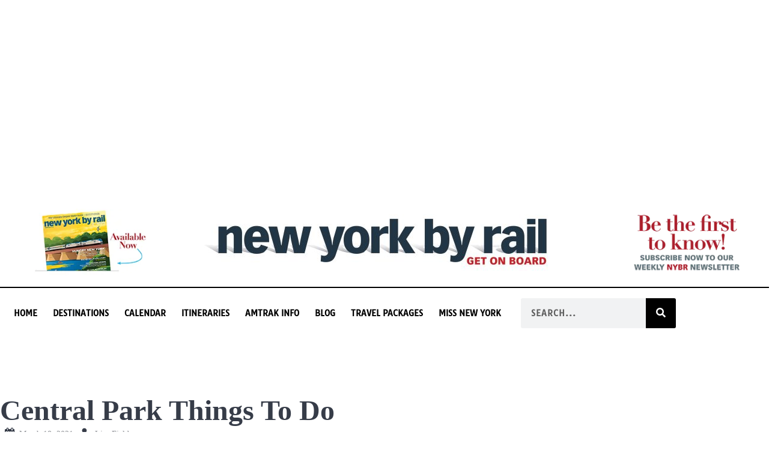

--- FILE ---
content_type: text/html; charset=UTF-8
request_url: https://www.newyorkbyrail.com/central-park-things-to-do/
body_size: 72563
content:
<!DOCTYPE html><html lang="en"><head><script data-no-optimize="1">var litespeed_docref=sessionStorage.getItem("litespeed_docref");litespeed_docref&&(Object.defineProperty(document,"referrer",{get:function(){return litespeed_docref}}),sessionStorage.removeItem("litespeed_docref"));</script> <meta charset="UTF-8"><meta name="viewport" content="width=device-width, initial-scale=1.0, viewport-fit=cover" /><title>
Secret Gems of Central Park | New York City | New York By Rail</title><meta name='robots' content='max-image-preview:large' /><style>img:is([sizes="auto" i], [sizes^="auto," i]) { contain-intrinsic-size: 3000px 1500px }</style><meta name="description" content="Explore the secret gems of New York City&#039;s, 840-acre Central Park like the Halett Nature Sanctuary, Dene Slope, the Swedish Cottage, and more."/><meta name="robots" content="max-snippet:-1, max-image-preview:large, max-video-preview:-1"/><meta property="og:locale" content="en_US" /><meta property="og:type" content="article" /><meta property="og:title" content="Secret Gems of Central Park | New York City | New York By Rail" /><meta property="og:description" content="Explore the secret gems of New York City&#039;s, 840-acre Central Park like the Halett Nature Sanctuary, Dene Slope, the Swedish Cottage, and more." /><meta property="og:site_name" content="New York by Rail" /><meta property="article:section" content="New York City" /><meta property="article:published_time" content="2021-03-18T05:00:47+00:00" /><meta property="article:modified_time" content="2025-03-13T18:18:10+00:00" /><meta property="og:updated_time" content="2025-03-13T18:18:10+00:00" /><meta property="og:image" content="https://www.newyorkbyrail.com/wp-content/uploads/2020/07/pb_Central-Park-NYC-Header.jpg" /><meta property="og:image:secure_url" content="https://www.newyorkbyrail.com/wp-content/uploads/2020/07/pb_Central-Park-NYC-Header.jpg" /><meta property="og:image:width" content="1920" /><meta property="og:image:height" content="1371" /><meta name="twitter:card" content="summary_large_image" /><meta name="twitter:description" content="Explore the secret gems of New York City&#039;s, 840-acre Central Park like the Halett Nature Sanctuary, Dene Slope, the Swedish Cottage, and more." /><meta name="twitter:title" content="Secret Gems of Central Park | New York City | New York By Rail" /><meta name="twitter:image" content="https://www.newyorkbyrail.com/wp-content/uploads/2020/07/pb_Central-Park-NYC-Header.jpg" /> <script type='application/ld+json' class='yoast-schema-graph yoast-schema-graph--main'>{"@context":"https://schema.org","@graph":[{"@type":"Organization","@id":"https://www.newyorkbyrail.com/#organization","name":"New York By Rail","url":"https://www.newyorkbyrail.com/","sameAs":[],"logo":{"@type":"ImageObject","@id":"https://www.newyorkbyrail.com/#logo","inLanguage":"en","url":"https://www.newyorkbyrail.com/wp-content/uploads/2021/12/mobile_logo_nybr.jpg","width":450,"height":97,"caption":"New York By Rail"},"image":{"@id":"https://www.newyorkbyrail.com/#logo"}},{"@type":"WebSite","@id":"https://www.newyorkbyrail.com/#website","url":"https://www.newyorkbyrail.com/","name":"New York by Rail","inLanguage":"en","publisher":{"@id":"https://www.newyorkbyrail.com/#organization"},"potentialAction":[{"@type":"SearchAction","target":"https://www.newyorkbyrail.com/?s={search_term_string}","query-input":"required name=search_term_string"}]},{"@type":"ImageObject","@id":"https://www.newyorkbyrail.com/central-park-things-to-do/#primaryimage","inLanguage":"en","url":"https://www.newyorkbyrail.com/wp-content/uploads/2020/07/pb_Central-Park-NYC-Header.jpg","width":1920,"height":1371,"caption":"A serene scene in Central Park unfolds with a stone bridge arching over a tranquil lake. People row small boats on the water, enveloped by lush green trees. At the top, Secret Gems of Central Park captures the essence of this iconic oasis."},{"@type":"WebPage","@id":"https://www.newyorkbyrail.com/central-park-things-to-do/#webpage","url":"https://www.newyorkbyrail.com/central-park-things-to-do/","name":"Secret Gems of Central Park | New York City | New York By Rail","isPartOf":{"@id":"https://www.newyorkbyrail.com/#website"},"inLanguage":"en","primaryImageOfPage":{"@id":"https://www.newyorkbyrail.com/central-park-things-to-do/#primaryimage"},"datePublished":"2021-03-18T05:00:47+00:00","dateModified":"2025-03-13T18:18:10+00:00","description":"Explore the secret gems of New York City's, 840-acre Central Park like the Halett Nature Sanctuary, Dene Slope, the Swedish Cottage, and more.","breadcrumb":{"@id":"https://www.newyorkbyrail.com/central-park-things-to-do/#breadcrumb"},"potentialAction":[{"@type":"ReadAction","target":["https://www.newyorkbyrail.com/central-park-things-to-do/"]}]},{"@type":"BreadcrumbList","@id":"https://www.newyorkbyrail.com/central-park-things-to-do/#breadcrumb","itemListElement":[{"@type":"ListItem","position":1,"item":{"@type":"WebPage","@id":"https://www.newyorkbyrail.com/","url":"https://www.newyorkbyrail.com/","name":"Home"}},{"@type":"ListItem","position":2,"item":{"@type":"WebPage","@id":"https://www.newyorkbyrail.com/central-park-things-to-do/","url":"https://www.newyorkbyrail.com/central-park-things-to-do/","name":"Central Park Things To Do"}}]},{"@type":"Article","@id":"https://www.newyorkbyrail.com/central-park-things-to-do/#article","isPartOf":{"@id":"https://www.newyorkbyrail.com/central-park-things-to-do/#webpage"},"author":{"@id":"https://www.newyorkbyrail.com/#/schema/person/bfab513427ef52af886a778b6a2d21b2"},"headline":"Central Park Things To Do","datePublished":"2021-03-18T05:00:47+00:00","dateModified":"2025-03-13T18:18:10+00:00","commentCount":0,"mainEntityOfPage":{"@id":"https://www.newyorkbyrail.com/central-park-things-to-do/#webpage"},"publisher":{"@id":"https://www.newyorkbyrail.com/#organization"},"image":{"@id":"https://www.newyorkbyrail.com/central-park-things-to-do/#primaryimage"},"articleSection":"Blog,New York City","inLanguage":"en"},{"@type":["Person"],"@id":"https://www.newyorkbyrail.com/#/schema/person/bfab513427ef52af886a778b6a2d21b2","name":"Lisa Fields","image":{"@type":"ImageObject","@id":"https://www.newyorkbyrail.com/#authorlogo","inLanguage":"en","url":"https://www.newyorkbyrail.com/wp-content/litespeed/avatar/d10dc2c54ec1c08af0bdfd251f8a1887.jpg?ver=1768506841","caption":"Lisa Fields"},"sameAs":[]}]}</script> <link rel='dns-prefetch' href='//cdnjs.cloudflare.com' /><link rel='dns-prefetch' href='//ads.newyorkbyrail.com' /><link rel="alternate" type="application/rss+xml" title="New York by Rail &raquo; Feed" href="https://www.newyorkbyrail.com/feed/" />
 <script src="//www.googletagmanager.com/gtag/js?id=G-ZHDL4YLJKB"  data-cfasync="false" data-wpfc-render="false" type="text/javascript" async></script> <script data-cfasync="false" data-wpfc-render="false" type="text/javascript">var mi_version = '9.9.0';
				var mi_track_user = true;
				var mi_no_track_reason = '';
								var MonsterInsightsDefaultLocations = {"page_location":"https:\/\/www.newyorkbyrail.com\/central-park-things-to-do\/"};
								if ( typeof MonsterInsightsPrivacyGuardFilter === 'function' ) {
					var MonsterInsightsLocations = (typeof MonsterInsightsExcludeQuery === 'object') ? MonsterInsightsPrivacyGuardFilter( MonsterInsightsExcludeQuery ) : MonsterInsightsPrivacyGuardFilter( MonsterInsightsDefaultLocations );
				} else {
					var MonsterInsightsLocations = (typeof MonsterInsightsExcludeQuery === 'object') ? MonsterInsightsExcludeQuery : MonsterInsightsDefaultLocations;
				}

								var disableStrs = [
										'ga-disable-G-ZHDL4YLJKB',
									];

				/* Function to detect opted out users */
				function __gtagTrackerIsOptedOut() {
					for (var index = 0; index < disableStrs.length; index++) {
						if (document.cookie.indexOf(disableStrs[index] + '=true') > -1) {
							return true;
						}
					}

					return false;
				}

				/* Disable tracking if the opt-out cookie exists. */
				if (__gtagTrackerIsOptedOut()) {
					for (var index = 0; index < disableStrs.length; index++) {
						window[disableStrs[index]] = true;
					}
				}

				/* Opt-out function */
				function __gtagTrackerOptout() {
					for (var index = 0; index < disableStrs.length; index++) {
						document.cookie = disableStrs[index] + '=true; expires=Thu, 31 Dec 2099 23:59:59 UTC; path=/';
						window[disableStrs[index]] = true;
					}
				}

				if ('undefined' === typeof gaOptout) {
					function gaOptout() {
						__gtagTrackerOptout();
					}
				}
								window.dataLayer = window.dataLayer || [];

				window.MonsterInsightsDualTracker = {
					helpers: {},
					trackers: {},
				};
				if (mi_track_user) {
					function __gtagDataLayer() {
						dataLayer.push(arguments);
					}

					function __gtagTracker(type, name, parameters) {
						if (!parameters) {
							parameters = {};
						}

						if (parameters.send_to) {
							__gtagDataLayer.apply(null, arguments);
							return;
						}

						if (type === 'event') {
														parameters.send_to = monsterinsights_frontend.v4_id;
							var hookName = name;
							if (typeof parameters['event_category'] !== 'undefined') {
								hookName = parameters['event_category'] + ':' + name;
							}

							if (typeof MonsterInsightsDualTracker.trackers[hookName] !== 'undefined') {
								MonsterInsightsDualTracker.trackers[hookName](parameters);
							} else {
								__gtagDataLayer('event', name, parameters);
							}
							
						} else {
							__gtagDataLayer.apply(null, arguments);
						}
					}

					__gtagTracker('js', new Date());
					__gtagTracker('set', {
						'developer_id.dZGIzZG': true,
											});
					if ( MonsterInsightsLocations.page_location ) {
						__gtagTracker('set', MonsterInsightsLocations);
					}
										__gtagTracker('config', 'G-ZHDL4YLJKB', {"forceSSL":"true","link_attribution":"true"} );
										window.gtag = __gtagTracker;										(function () {
						/* https://developers.google.com/analytics/devguides/collection/analyticsjs/ */
						/* ga and __gaTracker compatibility shim. */
						var noopfn = function () {
							return null;
						};
						var newtracker = function () {
							return new Tracker();
						};
						var Tracker = function () {
							return null;
						};
						var p = Tracker.prototype;
						p.get = noopfn;
						p.set = noopfn;
						p.send = function () {
							var args = Array.prototype.slice.call(arguments);
							args.unshift('send');
							__gaTracker.apply(null, args);
						};
						var __gaTracker = function () {
							var len = arguments.length;
							if (len === 0) {
								return;
							}
							var f = arguments[len - 1];
							if (typeof f !== 'object' || f === null || typeof f.hitCallback !== 'function') {
								if ('send' === arguments[0]) {
									var hitConverted, hitObject = false, action;
									if ('event' === arguments[1]) {
										if ('undefined' !== typeof arguments[3]) {
											hitObject = {
												'eventAction': arguments[3],
												'eventCategory': arguments[2],
												'eventLabel': arguments[4],
												'value': arguments[5] ? arguments[5] : 1,
											}
										}
									}
									if ('pageview' === arguments[1]) {
										if ('undefined' !== typeof arguments[2]) {
											hitObject = {
												'eventAction': 'page_view',
												'page_path': arguments[2],
											}
										}
									}
									if (typeof arguments[2] === 'object') {
										hitObject = arguments[2];
									}
									if (typeof arguments[5] === 'object') {
										Object.assign(hitObject, arguments[5]);
									}
									if ('undefined' !== typeof arguments[1].hitType) {
										hitObject = arguments[1];
										if ('pageview' === hitObject.hitType) {
											hitObject.eventAction = 'page_view';
										}
									}
									if (hitObject) {
										action = 'timing' === arguments[1].hitType ? 'timing_complete' : hitObject.eventAction;
										hitConverted = mapArgs(hitObject);
										__gtagTracker('event', action, hitConverted);
									}
								}
								return;
							}

							function mapArgs(args) {
								var arg, hit = {};
								var gaMap = {
									'eventCategory': 'event_category',
									'eventAction': 'event_action',
									'eventLabel': 'event_label',
									'eventValue': 'event_value',
									'nonInteraction': 'non_interaction',
									'timingCategory': 'event_category',
									'timingVar': 'name',
									'timingValue': 'value',
									'timingLabel': 'event_label',
									'page': 'page_path',
									'location': 'page_location',
									'title': 'page_title',
									'referrer' : 'page_referrer',
								};
								for (arg in args) {
																		if (!(!args.hasOwnProperty(arg) || !gaMap.hasOwnProperty(arg))) {
										hit[gaMap[arg]] = args[arg];
									} else {
										hit[arg] = args[arg];
									}
								}
								return hit;
							}

							try {
								f.hitCallback();
							} catch (ex) {
							}
						};
						__gaTracker.create = newtracker;
						__gaTracker.getByName = newtracker;
						__gaTracker.getAll = function () {
							return [];
						};
						__gaTracker.remove = noopfn;
						__gaTracker.loaded = true;
						window['__gaTracker'] = __gaTracker;
					})();
									} else {
										console.log("");
					(function () {
						function __gtagTracker() {
							return null;
						}

						window['__gtagTracker'] = __gtagTracker;
						window['gtag'] = __gtagTracker;
					})();
									}</script>  <script type="litespeed/javascript">window._wpemojiSettings={"baseUrl":"https:\/\/s.w.org\/images\/core\/emoji\/16.0.1\/72x72\/","ext":".png","svgUrl":"https:\/\/s.w.org\/images\/core\/emoji\/16.0.1\/svg\/","svgExt":".svg","source":{"concatemoji":"https:\/\/www.newyorkbyrail.com\/wp-includes\/js\/wp-emoji-release.min.js"}};
/*! This file is auto-generated */
!function(s,n){var o,i,e;function c(e){try{var t={supportTests:e,timestamp:(new Date).valueOf()};sessionStorage.setItem(o,JSON.stringify(t))}catch(e){}}function p(e,t,n){e.clearRect(0,0,e.canvas.width,e.canvas.height),e.fillText(t,0,0);var t=new Uint32Array(e.getImageData(0,0,e.canvas.width,e.canvas.height).data),a=(e.clearRect(0,0,e.canvas.width,e.canvas.height),e.fillText(n,0,0),new Uint32Array(e.getImageData(0,0,e.canvas.width,e.canvas.height).data));return t.every(function(e,t){return e===a[t]})}function u(e,t){e.clearRect(0,0,e.canvas.width,e.canvas.height),e.fillText(t,0,0);for(var n=e.getImageData(16,16,1,1),a=0;a<n.data.length;a++)if(0!==n.data[a])return!1;return!0}function f(e,t,n,a){switch(t){case"flag":return n(e,"\ud83c\udff3\ufe0f\u200d\u26a7\ufe0f","\ud83c\udff3\ufe0f\u200b\u26a7\ufe0f")?!1:!n(e,"\ud83c\udde8\ud83c\uddf6","\ud83c\udde8\u200b\ud83c\uddf6")&&!n(e,"\ud83c\udff4\udb40\udc67\udb40\udc62\udb40\udc65\udb40\udc6e\udb40\udc67\udb40\udc7f","\ud83c\udff4\u200b\udb40\udc67\u200b\udb40\udc62\u200b\udb40\udc65\u200b\udb40\udc6e\u200b\udb40\udc67\u200b\udb40\udc7f");case"emoji":return!a(e,"\ud83e\udedf")}return!1}function g(e,t,n,a){var r="undefined"!=typeof WorkerGlobalScope&&self instanceof WorkerGlobalScope?new OffscreenCanvas(300,150):s.createElement("canvas"),o=r.getContext("2d",{willReadFrequently:!0}),i=(o.textBaseline="top",o.font="600 32px Arial",{});return e.forEach(function(e){i[e]=t(o,e,n,a)}),i}function t(e){var t=s.createElement("script");t.src=e,t.defer=!0,s.head.appendChild(t)}"undefined"!=typeof Promise&&(o="wpEmojiSettingsSupports",i=["flag","emoji"],n.supports={everything:!0,everythingExceptFlag:!0},e=new Promise(function(e){s.addEventListener("DOMContentLiteSpeedLoaded",e,{once:!0})}),new Promise(function(t){var n=function(){try{var e=JSON.parse(sessionStorage.getItem(o));if("object"==typeof e&&"number"==typeof e.timestamp&&(new Date).valueOf()<e.timestamp+604800&&"object"==typeof e.supportTests)return e.supportTests}catch(e){}return null}();if(!n){if("undefined"!=typeof Worker&&"undefined"!=typeof OffscreenCanvas&&"undefined"!=typeof URL&&URL.createObjectURL&&"undefined"!=typeof Blob)try{var e="postMessage("+g.toString()+"("+[JSON.stringify(i),f.toString(),p.toString(),u.toString()].join(",")+"));",a=new Blob([e],{type:"text/javascript"}),r=new Worker(URL.createObjectURL(a),{name:"wpTestEmojiSupports"});return void(r.onmessage=function(e){c(n=e.data),r.terminate(),t(n)})}catch(e){}c(n=g(i,f,p,u))}t(n)}).then(function(e){for(var t in e)n.supports[t]=e[t],n.supports.everything=n.supports.everything&&n.supports[t],"flag"!==t&&(n.supports.everythingExceptFlag=n.supports.everythingExceptFlag&&n.supports[t]);n.supports.everythingExceptFlag=n.supports.everythingExceptFlag&&!n.supports.flag,n.DOMReady=!1,n.readyCallback=function(){n.DOMReady=!0}}).then(function(){return e}).then(function(){var e;n.supports.everything||(n.readyCallback(),(e=n.source||{}).concatemoji?t(e.concatemoji):e.wpemoji&&e.twemoji&&(t(e.twemoji),t(e.wpemoji)))}))}((window,document),window._wpemojiSettings)</script> <style id="litespeed-ucss">@font-face{font-display:swap;font-family:dashicons;src:url(/wp-includes/fonts/dashicons.eot?99ac726223c749443b642ce33df8b800);src:url(/wp-includes/fonts/dashicons.eot?99ac726223c749443b642ce33df8b800#iefix)format("embedded-opentype"),url([data-uri])format("woff"),url(/wp-includes/fonts/dashicons.ttf?99ac726223c749443b642ce33df8b800)format("truetype");font-weight:400;font-style:normal}html{--wp-admin--admin-bar--height:32px;scroll-padding-top:var(--wp-admin--admin-bar--height)}@media screen and (max-width:782px){html{--wp-admin--admin-bar--height:46px}}html{font-family:sans-serif;-ms-text-size-adjust:100%;-webkit-text-size-adjust:100%;-webkit-tap-highlight-color:transparent;font-size:8px}body{font-size:16px;line-height:1.6;color:#222324;background-color:#fff;-webkit-font-smoothing:antialiased;overflow-x:hidden;overflow-y:scroll}article,aside,figure,footer,header,nav,section{display:block}a{background:0 0}a:active,a:hover{outline:0}b,strong{font-weight:700}h1{margin:.67em 0}img{border:0}body,figure{margin:0}button,input{color:inherit;font:inherit;margin:0}button{overflow:visible;text-transform:none;-webkit-appearance:button}button::-moz-focus-inner,input::-moz-focus-inner{border:0;padding:0}input[type=search]::-webkit-search-cancel-button,input[type=search]::-webkit-search-decoration{-webkit-appearance:none}@media print{*{text-shadow:none!important;color:#000!important;background:0 0!important;box-shadow:none!important}a,a:visited{text-decoration:underline}a[href]:after{content:" ("attr(href)")"}img{page-break-inside:avoid;max-width:100%!important}h3,p{orphans:3;widows:3}h3{page-break-after:avoid}}@font-face{font-display:swap;font-family:"Glyphicons Halflings";src:url(/wp-content/themes/parallelus-go-explore/assets/fonts/glyphicons-halflings-regular.eot);src:url(/wp-content/themes/parallelus-go-explore/assets/fonts/glyphicons-halflings-regular.eot?#iefix)format("embedded-opentype"),url(/wp-content/themes/parallelus-go-explore/assets/fonts/glyphicons-halflings-regular.woff)format("woff"),url(/wp-content/themes/parallelus-go-explore/assets/fonts/glyphicons-halflings-regular.ttf)format("truetype"),url(/wp-content/themes/parallelus-go-explore/assets/fonts/glyphicons-halflings-regular.svg#glyphicons_halflingsregular)format("svg")}*,:after,:before,input[type=search]{-webkit-box-sizing:border-box;-moz-box-sizing:border-box;box-sizing:border-box}input{font-size:inherit;line-height:inherit}button,input{font-family:inherit}a{color:#0db4ff;text-decoration:none}a:focus,a:hover{color:#0084c0;text-decoration:underline}a:focus,button:active:focus,button:focus{outline:thin dotted;outline:5px auto -webkit-focus-ring-color;outline-offset:-2px}img{vertical-align:middle;max-width:100%;height:auto}h1,h3{font-weight:600;line-height:1.1;color:#363c48}h1,h3,h6,ul{margin-bottom:13px}h6{font-family:Cabin;font-weight:600;line-height:1.1;color:#363c48;font-size:14px;margin-top:20.8px}h1,h3,ul{margin-top:26px}h1{font-size:54px}h3{font-size:26px}p{margin:0 0 20.8px}ul{margin-top:0}.row{margin-left:-20px;margin-right:-20px}.col-md-3,.col-md-6,.col-sm-4,.col-sm-8,.col-xs-12{position:relative;min-height:1px;padding-left:20px;padding-right:20px}.col-xs-12{float:left;width:100%}@media (min-width:768px){.col-sm-4,.col-sm-8{float:left}.col-sm-8{width:66.66666667%}.col-sm-4{width:33.33333333%}}@media (min-width:992px){.col-md-3,.col-md-6{float:left}.col-md-6{width:50%}.col-md-3{width:25%}.col-md-pull-6{right:50%}.col-md-push-3{left:25%}}button,label{display:inline-block;font-weight:400}label{max-width:100%;margin-bottom:5px;font-size:14px}input[type=search]{-webkit-appearance:none}button{margin-bottom:0;text-align:center;vertical-align:middle;cursor:pointer;background-image:none;white-space:nowrap;font-size:16px;line-height:1.6;border-radius:3px;-webkit-user-select:none;-moz-user-select:none;-ms-user-select:none;user-select:none;border:0;text-shadow:none;padding:8px 16px 10px;-webkit-box-shadow:inset 0-3px 0 rgba(0,0,0,.2);box-shadow:inset 0-3px 0 rgba(0,0,0,.2)}button:focus,button:hover{color:#fff;text-decoration:none}button:active{outline:0;background-image:none;-webkit-box-shadow:inset 0 3px 5px rgba(0,0,0,.125);box-shadow:inset 0 3px 5px rgba(0,0,0,.125)}.row:after,.row:before{content:" ";display:table}.row:after{clear:both}@-ms-viewport{width:device-width}.wp-caption{overflow:hidden;-webkit-box-shadow:0 1px 3px rgba(0,0,0,.15);box-shadow:0 1px 3px rgba(0,0,0,.15)}h1.entry-title{margin-top:0;font-size:4rem}@media (min-width:768px){h1.entry-title{font-size:6rem}}.icon-meta{line-height:1.25}.icon-meta i{font-size:18px;width:2rem;margin-left:-3rem;margin-right:1rem;color:#363c48}.icon-meta .meta-item,.icon-meta a{color:#95979c;font-size:14px}.icon-meta a:hover{color:#6c6e73;text-decoration:none}body.no-hero-image{padding-top:9rem}@media (min-width:768px){body.no-hero-image{padding-top:15rem}}body.single-post .entry-meta{padding:0;margin-bottom:3rem}h6 em{color:#03a3c8;font-weight:800}.widget{font-size:15px}.wp-caption{position:relative;margin-bottom:1rem;max-width:100%;padding:0;border:1px solid rgba(0,0,0,.15);background:#fff;border-radius:0;width:auto!important}.wp-caption:before{content:" ";position:absolute;bottom:0;width:100%;height:100%;background:0 0;background-image:-webkit-linear-gradient(top,transparent 75%,rgba(0,0,0,.55) 100%);background-image:-o-linear-gradient(top,transparent 75%,rgba(0,0,0,.55) 100%);background-image:linear-gradient(to bottom,transparent 75%,rgba(0,0,0,.55) 100%);background-repeat:repeat-x}.wp-caption img[class*=wp-image-]{display:block;margin-top:0;margin-bottom:45px}.wp-caption .wp-caption-text{display:inline-block;color:#fff;position:absolute;bottom:0;margin:0;padding:1rem 2rem;font-size:14px;font-weight:700;font-style:italic;text-shadow:0 1px 1px rgba(0,0,0,.7);z-index:1}.aligncenter{clear:both;display:block;margin:0 auto}img[class*=wp-image-]{margin-top:1rem;margin-bottom:1rem}.wp-caption.aligncenter{margin-bottom:1rem}@media (max-width:600px){.wp-caption img{width:100%}}.elementor-widget-wrap .elementor-element.elementor-widget__width-auto,iframe{max-width:100%}.screen-reader-text{position:absolute!important}.screen-reader-text:active,.screen-reader-text:focus,.screen-reader-text:hover{background-color:#f1f1f1;border-radius:3px;box-shadow:0 0 2px 2px rgb(0 0 0/.6);clip:auto!important;color:#21759b;display:block;font-size:14px;font-weight:700;height:auto;left:5px;line-height:normal;padding:15px 23px 14px;text-decoration:none;top:5px;width:auto;z-index:100000}.hentry{margin:0 0 1.5em}.widget{margin-bottom:2em}:root{--direction-multiplier:1}.elementor-screen-only{position:absolute}.elementor-screen-only,.screen-reader-text{height:1px;margin:-1px;overflow:hidden;padding:0;top:-10000em;width:1px;clip:rect(0,0,0,0);border:0}.elementor *,.elementor :after,.elementor :before{box-sizing:border-box}.elementor a{box-shadow:none;text-decoration:none}.elementor img{border:0;border-radius:0;box-shadow:none;height:auto;max-width:100%}.elementor iframe{border:0;line-height:1;margin:0;max-width:100%;width:100%}.elementor .elementor-background-overlay{inset:0;position:absolute}.elementor-element{--flex-direction:initial;--flex-wrap:initial;--justify-content:initial;--align-items:initial;--align-content:initial;--gap:initial;--flex-basis:initial;--flex-grow:initial;--flex-shrink:initial;--order:initial;--align-self:initial;align-self:var(--align-self);flex-basis:var(--flex-basis);flex-grow:var(--flex-grow);flex-shrink:var(--flex-shrink);order:var(--order)}.elementor-element:where(.elementor-widget){align-content:var(--align-content);align-items:var(--align-items);flex-direction:var(--flex-direction);flex-wrap:var(--flex-wrap);gap:var(--row-gap) var(--column-gap);justify-content:var(--justify-content)}:root{--page-title-display:block}h1.entry-title{display:var(--page-title-display)}.elementor-section{position:relative}.elementor-section .elementor-container{display:flex;margin-left:auto;margin-right:auto;position:relative}@media (max-width:1024px){.elementor-section .elementor-container{flex-wrap:wrap}}.elementor-section.elementor-section-items-middle>.elementor-container{align-items:center}.elementor-widget-wrap{align-content:flex-start;flex-wrap:wrap;position:relative;width:100%}.elementor:not(.elementor-bc-flex-widget) .elementor-widget-wrap{display:flex}.elementor-widget-wrap>.elementor-element{width:100%}.elementor-widget,.uael-nav-menu li.menu-item{position:relative}.elementor-widget:not(:last-child){margin-bottom:var(--kit-widget-spacing,20px)}.elementor-widget:not(:last-child).elementor-widget__width-auto{margin-bottom:0}.elementor-column{display:flex;min-height:1px;position:relative}.elementor-column-gap-default>.elementor-column>.elementor-element-populated{padding:10px}.elementor-column-gap-wider>.elementor-column>.elementor-element-populated{padding:30px}@media (min-width:768px){.elementor-column.elementor-col-33{width:33.333%}.elementor-column.elementor-col-100{width:100%}}@media (max-width:767px){.elementor-reverse-mobile>.elementor-container>:first-child{order:10}.elementor-column{width:100%}}@media (prefers-reduced-motion:no-preference){html{scroll-behavior:smooth}}.elementor-element:where(:not(.e-con)):where(:not(.e-div-block-base)) .elementor-widget-container,.elementor-element:where(:not(.e-con)):where(:not(.e-div-block-base)):not(:has(.elementor-widget-container)){transition:background .3s,border .3s,border-radius .3s,box-shadow .3s,transform var(--e-transform-transition-duration,.4s)}.elementor-heading-title{line-height:1;margin:0;padding:0}@media (prefers-reduced-motion:reduce){html *{transition-delay:0s!important;transition-duration:0s!important}}@media (max-width:767px){.elementor .elementor-hidden-mobile{display:none}}@media (min-width:768px) and (max-width:1024px){.elementor .elementor-hidden-tablet{display:none}}@media (min-width:1025px) and (max-width:99999px){.elementor .elementor-hidden-desktop{display:none}}.elementor-widget-image{text-align:center}.elementor-widget-image a{display:inline-block}.elementor-widget-image img{display:inline-block;vertical-align:middle}.elementor-search-form{display:block;transition:.2s}.elementor-search-form button,.elementor-search-form input[type=search]{-webkit-appearance:none;-moz-appearance:none;background:0 0;border:0;display:inline-block;font-size:15px;line-height:1;margin:0;min-width:0;padding:0;vertical-align:middle;white-space:normal}.elementor-search-form button:focus,.elementor-search-form input[type=search]:focus{color:inherit;outline:0}.elementor-search-form button{background-color:#69727d;border-radius:0;color:#fff;font-size:var(--e-search-form-submit-icon-size,16px)}.elementor-search-form__container{border:0 solid transparent;display:flex;min-height:50px;overflow:hidden;transition:.2s}.elementor-search-form__container:not(.elementor-search-form--full-screen){background:#f1f2f3}.elementor-search-form__input{color:#3f444b;flex-basis:100%;transition:color .2s}.elementor-search-form__input::-moz-placeholder{color:inherit;font-family:inherit;opacity:.6}.elementor-search-form__input::placeholder{color:inherit;font-family:inherit;opacity:.6}.elementor-search-form__submit{font-size:var(--e-search-form-submit-icon-size,16px);transition:color .2s,background .2s}.elementor-search-form .elementor-search-form__submit,.elementor-search-form .elementor-search-form__submit:hover{border:0;border-radius:0;color:var(--e-search-form-submit-text-color,#fff)}@font-face{font-display:swap;font-family:"Font Awesome 5 Free";font-style:normal;font-weight:900;font-display:block;src:url(/wp-content/plugins/elementor/assets/lib/font-awesome/webfonts/fa-solid-900.eot);src:url(/wp-content/plugins/elementor/assets/lib/font-awesome/webfonts/fa-solid-900.eot?#iefix)format("embedded-opentype"),url(/wp-content/plugins/elementor/assets/lib/font-awesome/webfonts/fa-solid-900.woff2)format("woff2"),url(/wp-content/plugins/elementor/assets/lib/font-awesome/webfonts/fa-solid-900.woff)format("woff"),url(/wp-content/plugins/elementor/assets/lib/font-awesome/webfonts/fa-solid-900.ttf)format("truetype"),url(/wp-content/plugins/elementor/assets/lib/font-awesome/webfonts/fa-solid-900.svg#fontawesome)format("svg")}.elementor-widget-heading .elementor-heading-title[class*=elementor-size-]>a{color:inherit;font-size:inherit;line-height:inherit}@font-face{font-display:swap;font-family:eicons;src:url(/wp-content/plugins/elementor/assets/lib/eicons/fonts/eicons.eot?5.44.0);src:url(/wp-content/plugins/elementor/assets/lib/eicons/fonts/eicons.eot?5.44.0#iefix)format("embedded-opentype"),url(/wp-content/plugins/elementor/assets/lib/eicons/fonts/eicons.woff2?5.44.0)format("woff2"),url(/wp-content/plugins/elementor/assets/lib/eicons/fonts/eicons.woff?5.44.0)format("woff"),url(/wp-content/plugins/elementor/assets/lib/eicons/fonts/eicons.ttf?5.44.0)format("truetype"),url(/wp-content/plugins/elementor/assets/lib/eicons/fonts/eicons.svg?5.44.0#eicon)format("svg");font-weight:400;font-style:normal}.elementor-kit-23479{--e-global-color-primary:#6EC1E4;--e-global-color-secondary:#54595F;--e-global-color-text:#7A7A7A;--e-global-color-accent:#61CE70;--e-global-color-5f9124d:#023C54;--e-global-color-0eee8af:#00B4FF;--e-global-color-242df9b:#FFAD01;--e-global-color-2c84bf8:#490096;--e-global-color-bb1cd5d:#810417;--e-global-color-f695c35:#00097E;--e-global-color-dacfa48:#038114;--e-global-color-b6b4fdd:#790263;--e-global-color-cc8c3e6:#0A5A01;--e-global-color-1c50734:#634901;--e-global-color-63f4292:#490271;--e-global-color-d045a9e:#048B6C;--e-global-color-558a3f8:#06C0F9;--e-global-color-cdb5d62:#5C480F;--e-global-color-3d67827:#7B5401;--e-global-color-ac29eb5:#BE9A01;--e-global-color-ad00308:#012CE3;--e-global-color-c8b6dd8:#D80101;--e-global-typography-primary-font-family:"Tauri";--e-global-typography-primary-font-size:28px;--e-global-typography-primary-font-weight:600;--e-global-typography-secondary-font-family:"Roboto Slab";--e-global-typography-secondary-font-weight:400;--e-global-typography-text-font-family:"Roboto";--e-global-typography-text-font-weight:400;--e-global-typography-accent-font-family:"Roboto";--e-global-typography-accent-font-weight:500;--e-global-typography-97abd62-font-family:"Times New Roman";--e-global-typography-97abd62-font-size:20px;--e-global-typography-97abd62-font-weight:600;--e-global-typography-0595288-font-family:"Work Sans";--e-global-typography-0595288-font-size:28px;--e-global-typography-0595288-font-weight:600;--e-global-typography-0595288-letter-spacing:-0.9px;--e-global-typography-9566433-font-family:"Open Sans";--e-global-typography-9566433-font-size:24px;--e-global-typography-9566433-font-weight:700;--e-global-typography-9566433-letter-spacing:0px;--e-global-typography-51d7dbc-font-family:"Open Sans";--e-global-typography-51d7dbc-font-size:18px;--e-global-typography-51d7dbc-font-weight:400;--e-global-typography-51d7dbc-line-height:1.5em}.elementor-kit-23479 h3{color:#000;font-size:24px;text-transform:none}.elementor-section.elementor-section-boxed>.elementor-container{max-width:1440px}.elementor-widget:not(:last-child){margin-block-end:18px}.elementor-element{--widgets-spacing:18px 18px;--widgets-spacing-row:18px;--widgets-spacing-column:18px}@media (max-width:1024px){.elementor-section.elementor-section-boxed>.elementor-container{max-width:1024px}}@media (max-width:767px){.elementor-kit-23479{--e-global-typography-0595288-font-size:24px;--e-global-typography-0595288-line-height:0.1em}.elementor-section.elementor-section-boxed>.elementor-container{max-width:767px}}.uael-gf-btn-size-xs .gform-theme.gform-theme--framework.gform_wrapper :where(:not(.mce-splitbtn))>button:not([id*=mceu_]):not(.mce-open):where(:not(.gform-theme-no-framework):not(.gform-theme__disable):not(.gform-theme__disable *):not(.gform-theme__disable-framework):not(.gform-theme__disable-framework *)){font-size:13px;padding:10px 20px;-webkit-border-radius:2px;border-radius:2px}.uael-gf-btn-size-sm .gform-theme.gform-theme--framework.gform_wrapper :where(:not(.mce-splitbtn))>button:not([id*=mceu_]):not(.mce-open):where(:not(.gform-theme-no-framework):not(.gform-theme__disable):not(.gform-theme__disable *):not(.gform-theme__disable-framework):not(.gform-theme__disable-framework *)){font-size:15px;padding:12px 24px;-webkit-border-radius:3px;border-radius:3px}.uael-gf-btn-size-md .gform-theme.gform-theme--framework.gform_wrapper :where(:not(.mce-splitbtn))>button:not([id*=mceu_]):not(.mce-open):where(:not(.gform-theme-no-framework):not(.gform-theme__disable):not(.gform-theme__disable *):not(.gform-theme__disable-framework):not(.gform-theme__disable-framework *)){font-size:16px;padding:15px 30px;-webkit-border-radius:4px;border-radius:4px}.uael-gf-btn-size-lg .gform-theme.gform-theme--framework.gform_wrapper :where(:not(.mce-splitbtn))>button:not([id*=mceu_]):not(.mce-open):where(:not(.gform-theme-no-framework):not(.gform-theme__disable):not(.gform-theme__disable *):not(.gform-theme__disable-framework):not(.gform-theme__disable-framework *)){font-size:18px;padding:20px 40px;-webkit-border-radius:5px;border-radius:5px}.uael-gf-btn-size-xl .gform-theme.gform-theme--framework.gform_wrapper :where(:not(.mce-splitbtn))>button:not([id*=mceu_]):not(.mce-open):where(:not(.gform-theme-no-framework):not(.gform-theme__disable):not(.gform-theme__disable *):not(.gform-theme__disable-framework):not(.gform-theme__disable-framework *)){font-size:20px;padding:25px 50px;-webkit-border-radius:6px;border-radius:6px}.uael-gf-button-justify .gform-theme.gform-theme--framework.gform_wrapper :where(:not(.mce-splitbtn))>button:not([id*=mceu_]):not(.mce-open):where(:not(.gform-theme-no-framework):not(.gform-theme__disable):not(.gform-theme__disable *):not(.gform-theme__disable-framework):not(.gform-theme__disable-framework *)){width:100%}@media only screen and (max-width:976px){.uael-tablet-gf-button-justify .gform-theme.gform-theme--framework.gform_wrapper :where(:not(.mce-splitbtn))>button:not([id*=mceu_]):not(.mce-open):where(:not(.gform-theme-no-framework):not(.gform-theme__disable):not(.gform-theme__disable *):not(.gform-theme__disable-framework):not(.gform-theme__disable-framework *)){width:100%}}@media only screen and (max-width:767px){.uael-mobile-gf-button-justify .gform-theme.gform-theme--framework.gform_wrapper :where(:not(.mce-splitbtn))>button:not([id*=mceu_]):not(.mce-open):where(:not(.gform-theme-no-framework):not(.gform-theme__disable):not(.gform-theme__disable *):not(.gform-theme__disable-framework):not(.gform-theme__disable-framework *)){width:100%}}.uael-nav-menu li,.uael-nav-menu ul,ul.uael-nav-menu{list-style:none!important;margin:0;padding:0}.uael-flyout-container .uael-nav-menu li.menu-item{position:relative;background:unset}.elementor-widget-uael-nav-menu .elementor-widget-container,.uael-nav-menu a.uael-menu-item,.uael-nav-menu__layout-horizontal,.uael-nav-menu__layout-horizontal .uael-nav-menu,.uael-nav-menu__toggle,div.uael-nav-menu{-js-display:flex;display:-webkit-box;display:-webkit-flex;display:-moz-box;display:-ms-flexbox;display:flex}.elementor-widget-uael-nav-menu .elementor-widget-container,div.uael-nav-menu{-webkit-box-orient:vertical;-webkit-box-direction:normal;-webkit-flex-direction:column;-moz-box-orient:vertical;-moz-box-direction:normal;-ms-flex-direction:column;flex-direction:column}.uael-nav-menu__layout-horizontal .uael-nav-menu{-webkit-flex-wrap:wrap;-ms-flex-wrap:wrap;flex-wrap:wrap}.uael-layout-horizontal .uael-nav-menu__toggle,.uael-nav-menu .parent-has-no-child .uael-menu-toggle{display:none}.uael-layout-horizontal .uael-nav-menu__toggle{visibility:hidden;opacity:0}.uael-nav-menu:after,.uael-nav-menu:before{content:"";display:table;clear:both}.uael-nav-menu__align-center .uael-nav-menu{margin-left:auto;margin-right:auto;-webkit-box-pack:center;-ms-flex-pack:center;-webkit-justify-content:center;-moz-box-pack:center;justify-content:center}.uael-nav-menu a.uael-menu-item{line-height:1;text-decoration:none;-webkit-box-pack:justify;-moz-box-pack:justify;-ms-flex-pack:justify;-webkit-box-shadow:none;box-shadow:none;-webkit-box-align:center;-webkit-align-items:center;-moz-box-align:center;-ms-flex-align:center;align-items:center;-webkit-justify-content:space-between;justify-content:space-between}.uael-nav-menu a.uael-menu-item:hover{text-decoration:none}.uael-nav-menu__layout-horizontal{font-size:0}.uael-nav-menu__layout-horizontal li.menu-item{font-size:medium}.uael-nav-menu-icon{border:0 solid}.uael-nav-menu .menu-item-has-children:focus,.uael-nav-menu-icon i:focus{outline:0}.uael-nav-menu__submenu-arrow .uael-menu-toggle:before{font-family:"Font Awesome 5 Free";z-index:1;font-size:inherit;font-weight:inherit;line-height:0}.uael-nav-menu__toggle{font-size:22px;cursor:pointer;border:0 solid;-webkit-border-radius:3px;border-radius:3px;color:#494c4f;position:relative}.uael-nav-menu .sub-arrow{font-size:14px;line-height:1;-js-display:flex;display:-webkit-box;display:-webkit-flex;display:-moz-box;display:-ms-flexbox;display:flex;cursor:pointer;margin-top:-10px;margin-bottom:-10px}.uael-nav-menu__layout-horizontal .uael-nav-menu .sub-arrow{margin-left:10px}.uael-flyout-wrapper .sub-arrow{padding:10px}.uael-nav-menu-icon{display:inline-block;line-height:1;text-align:center}.uael-flyout-wrapper .uael-menu-toggle:hover{border:1px dotted}.uael-flyout-wrapper .uael-menu-toggle{border:1px dotted transparent}.uael-nav-menu .menu-item a:after,.uael-nav-menu .menu-item a:before{display:block;position:absolute;-webkit-transition:.3s;transition:.3s;-webkit-transition-timing-function:cubic-bezier(.58,.3,.005,1);transition-timing-function:cubic-bezier(.58,.3,.005,1)}.uael-nav-menu .menu-item a.uael-menu-item:not(:hover):not(:focus):not(.current-menu-item):not(.highlighted):after,.uael-nav-menu .menu-item a.uael-menu-item:not(:hover):not(:focus):not(.current-menu-item):not(.highlighted):before{opacity:0}.uael-nav-menu .menu-item a.uael-menu-item:focus:after,.uael-nav-menu .menu-item a.uael-menu-item:focus:before,.uael-nav-menu .menu-item a.uael-menu-item:hover:after,.uael-nav-menu .menu-item a.uael-menu-item:hover:before{-webkit-transform:scale(1);-ms-transform:scale(1);transform:scale(1)}.uael-flyout-overlay{display:none;position:fixed;top:0;bottom:0;left:0;right:0;z-index:999998;background:rgba(0,0,0,.6);cursor:pointer;-webkit-backface-visibility:hidden}.uael-flyout-overlay,.uael-side{-webkit-transition:all .3s;transition:all .3s}.uael-flyout-close{position:absolute;top:0;right:0;margin:5px;width:23px;height:23px;line-height:23px;font-size:23px;display:block;cursor:pointer}.uael-flyout-wrapper .uael-side.uael-flyout-left{top:0;bottom:0;left:-100%;right:auto;height:100%;width:300px;max-width:100%;max-width:100vw}.elementor-45128 .elementor-element.elementor-element-62618c3 div.uael-nav-menu-icon,.elementor-45128 .elementor-element.elementor-element-74b950f div.uael-nav-menu-icon,.uael-flyout-content ul li,.uael-flyout-content.push{color:#fff}.uael-flyout-wrapper .uael-side{display:block;position:fixed;z-index:999999;padding:0;margin:0;-webkit-overflow-scrolling:touch;-webkit-backface-visibility:hidden}.uael-flyout-content{height:100%;overflow-x:hidden;overflow-y:auto;line-height:1.4em;color:#fff}@media (max-width:1024px){.uael-flyout-content{-webkit-transform:translateZ(0);transform:translateZ(0)}}.uael-flyout-content::-webkit-scrollbar{display:none}@media only screen and (max-width:1024px){.uael-nav-menu__breakpoint-tablet .uael-nav-menu,.uael-nav-menu__breakpoint-tablet .uael-nav-menu__layout-horizontal li{width:100%;margin-right:0}.uael-nav-menu__breakpoint-tablet .uael-nav-menu__layout-horizontal,.uael-nav-menu__breakpoint-tablet .uael-nav-menu__layout-horizontal .uael-nav-menu{visibility:hidden;opacity:0}.uael-nav-menu__breakpoint-tablet .uael-layout-horizontal .uael-nav-menu__toggle{visibility:visible;opacity:1;display:block}.uael-nav-menu__breakpoint-tablet .uael-nav-menu__layout-horizontal{height:0}.uael-nav-menu__breakpoint-tablet .uael-menu-toggle:hover{border:1px dotted}.uael-nav-menu__breakpoint-tablet .uael-menu-toggle{border:1px dotted transparent}.uael-nav-menu__breakpoint-tablet .uael-nav-menu__layout-horizontal .uael-nav-menu .sub-arrow{padding:10px}.elementor-widget-uael-nav-menu.uael-nav-menu__breakpoint-tablet .uael-nav-menu-layout:not(.uael-pointer__framed) .menu-item.parent a.uael-menu-item:after,.elementor-widget-uael-nav-menu.uael-nav-menu__breakpoint-tablet .uael-nav-menu-layout:not(.uael-pointer__framed) .menu-item.parent a.uael-menu-item:before{background-color:unset!important}}@media only screen and (max-width:767px){.elementor-widget-uael-nav-menu.uael-nav-menu__breakpoint-tablet .uael-nav-menu-layout:not(.uael-pointer__framed) .menu-item.parent a.uael-menu-item:after,.elementor-widget-uael-nav-menu.uael-nav-menu__breakpoint-tablet .uael-nav-menu-layout:not(.uael-pointer__framed) .menu-item.parent a.uael-menu-item:before{background-color:unset!important}}@font-face{font-display:swap;font-family:"Font Awesome 5 Brands";font-style:normal;font-weight:400;font-display:block;src:url(/wp-content/plugins/elementor/assets/lib/font-awesome/webfonts/fa-brands-400.eot);src:url(/wp-content/plugins/elementor/assets/lib/font-awesome/webfonts/fa-brands-400.eot?#iefix)format("embedded-opentype"),url(/wp-content/plugins/elementor/assets/lib/font-awesome/webfonts/fa-brands-400.woff2)format("woff2"),url(/wp-content/plugins/elementor/assets/lib/font-awesome/webfonts/fa-brands-400.woff)format("woff"),url(/wp-content/plugins/elementor/assets/lib/font-awesome/webfonts/fa-brands-400.ttf)format("truetype"),url(/wp-content/plugins/elementor/assets/lib/font-awesome/webfonts/fa-brands-400.svg#fontawesome)format("svg")}.fa,.far,.fas{-moz-osx-font-smoothing:grayscale;-webkit-font-smoothing:antialiased;display:inline-block;font-style:normal;font-variant:normal;text-rendering:auto;line-height:1}.fa-bars:before{content:""}.fa-calendar:before{content:""}.fa-folder:before{content:""}.fa-search:before{content:""}.fa-user:before{content:""}.fa-window-close:before{content:""}@font-face{font-display:swap;font-family:"Font Awesome 5 Free";font-style:normal;font-weight:900;font-display:block;src:url(/wp-content/plugins/elementor/assets/lib/font-awesome/webfonts/fa-solid-900.eot);src:url(/wp-content/plugins/elementor/assets/lib/font-awesome/webfonts/fa-solid-900.eot?#iefix)format("embedded-opentype"),url(/wp-content/plugins/elementor/assets/lib/font-awesome/webfonts/fa-solid-900.woff2)format("woff2"),url(/wp-content/plugins/elementor/assets/lib/font-awesome/webfonts/fa-solid-900.woff)format("woff"),url(/wp-content/plugins/elementor/assets/lib/font-awesome/webfonts/fa-solid-900.ttf)format("truetype"),url(/wp-content/plugins/elementor/assets/lib/font-awesome/webfonts/fa-solid-900.svg#fontawesome)format("svg")}.fa,.fas{font-family:"Font Awesome 5 Free";font-weight:900}.elementor-45128 .elementor-element.elementor-element-7383e5f>.elementor-container{min-height:300px}.elementor-45128 .elementor-element.elementor-element-7383e5f{margin-top:0;margin-bottom:0;padding:30px 0 0}.elementor-45128 .elementor-element.elementor-element-6fac6de>.elementor-container,.elementor-45128 .elementor-element.elementor-element-efeee05>.elementor-container{max-width:1280px}.elementor-45128 .elementor-element.elementor-element-efeee05{border-style:solid;border-width:0 0 2px;border-color:#000}.elementor-45128 .elementor-element.elementor-element-4176211.elementor-column.elementor-element[data-element_type=column]>.elementor-widget-wrap.elementor-element-populated,.elementor-45128 .elementor-element.elementor-element-8b6d7f9.elementor-column.elementor-element[data-element_type=column]>.elementor-widget-wrap.elementor-element-populated,.elementor-45128 .elementor-element.elementor-element-ae82690.elementor-column.elementor-element[data-element_type=column]>.elementor-widget-wrap.elementor-element-populated{align-content:center;align-items:center}.elementor-widget-uael-nav-menu .menu-item a.uael-menu-item{font-family:var(--e-global-typography-primary-font-family),Sans-serif;font-size:var(--e-global-typography-primary-font-size);font-weight:var(--e-global-typography-primary-font-weight)}.elementor-widget-uael-nav-menu .menu-item a.uael-menu-item:not(.elementor-button){color:var(--e-global-color-text)}.elementor-widget-uael-nav-menu .menu-item a.uael-menu-item:not(.elementor-button):focus,.elementor-widget-uael-nav-menu .menu-item a.uael-menu-item:not(.elementor-button):hover{color:var(--e-global-color-accent)}.elementor-widget-uael-nav-menu .uael-nav-menu-layout:not(.uael-pointer__framed) .menu-item.parent a.uael-menu-item:after,.elementor-widget-uael-nav-menu .uael-nav-menu-layout:not(.uael-pointer__framed) .menu-item.parent a.uael-menu-item:before{background-color:var(--e-global-color-accent)}.elementor-45128 .elementor-element.elementor-element-74b950f .menu-item a.uael-menu-item{padding-left:13px;padding-right:13px;font-family:"Tauri Regular NYBR",Sans-serif;font-size:14px;font-weight:700;text-transform:uppercase}.elementor-45128 .elementor-element.elementor-element-62618c3,.elementor-45128 .elementor-element.elementor-element-74b950f,.elementor-45128 .elementor-element.elementor-element-eb3f2e0{width:auto;max-width:auto}.elementor-45128 .elementor-element.elementor-element-74b950f>.elementor-widget-container{padding:0}.elementor-45128 .elementor-element.elementor-element-74b950f .uael-nav-menu__toggle{text-align:left}.elementor-45128 .elementor-element.elementor-element-62618c3 .menu-item a.uael-menu-item:not(.elementor-button),.elementor-45128 .elementor-element.elementor-element-74b950f .menu-item a.uael-menu-item:not(.elementor-button){color:#000}.elementor-45128 .elementor-element.elementor-element-74b950f .uael-nav-menu-icon{background-color:#000;padding:.35em}.elementor-45128 .elementor-element.elementor-element-62618c3 li.menu-item a{justify-content:space-between}.elementor-45128 .elementor-element.elementor-element-62618c3 .uael-flyout-wrapper .uael-side{width:300px}.elementor-45128 .elementor-element.elementor-element-62618c3 .menu-item a.uael-menu-item{padding-left:13px;padding-right:13px;font-family:"Tauri Regular NYBR",Sans-serif;font-size:14px;font-weight:700;text-transform:uppercase}.elementor-45128 .elementor-element.elementor-element-62618c3>.elementor-widget-container{padding:0}.elementor-45128 .elementor-element.elementor-element-62618c3 .uael-nav-menu__toggle{margin-right:auto;margin-left:0;justify-content:flex-start}.elementor-45128 .elementor-element.elementor-element-62618c3 .uael-flyout-content{padding:30px;background-color:#fff}.elementor-45128 .elementor-element.elementor-element-62618c3 .uael-nav-menu-icon{background-color:#000;padding:.35em}.elementor-45128 .elementor-element.elementor-element-62618c3 .uael-flyout-close{color:#7a7a7a}.elementor-widget-search-form input[type=search].elementor-search-form__input{font-family:var(--e-global-typography-text-font-family),Sans-serif;font-weight:var(--e-global-typography-text-font-weight)}.elementor-widget-search-form .elementor-search-form__input{color:var(--e-global-color-text);fill:var(--e-global-color-text)}.elementor-widget-search-form .elementor-search-form__submit{font-family:var(--e-global-typography-text-font-family),Sans-serif;font-weight:var(--e-global-typography-text-font-weight);background-color:var(--e-global-color-secondary)}.elementor-45128 .elementor-element.elementor-element-eb3f2e0>.elementor-widget-container{margin:7px 0 0 20px}.elementor-45128 .elementor-element.elementor-element-eb3f2e0 .elementor-search-form__container{min-height:50px}.elementor-45128 .elementor-element.elementor-element-eb3f2e0 .elementor-search-form__submit{min-width:50px;background-color:#000}.elementor-45128 .elementor-element.elementor-element-eb3f2e0 .elementor-search-form__input{padding-left:calc(50px/3);padding-right:calc(50px/3);color:#000;fill:#000}.elementor-45128 .elementor-element.elementor-element-eb3f2e0 input[type=search].elementor-search-form__input{font-family:"Tauri Regular NYBR",Sans-serif;font-size:14px;font-weight:600;text-transform:uppercase;letter-spacing:1px}.elementor-45128 .elementor-element.elementor-element-eb3f2e0:not(.elementor-search-form--skin-full_screen) .elementor-search-form__container{border-radius:3px}.elementor-location-footer:before,.elementor-location-header:before{content:"";display:table;clear:both}@media (min-width:768px){.elementor-45128 .elementor-element.elementor-element-8b6d7f9{width:20%}.elementor-45128 .elementor-element.elementor-element-4176211{width:59.332%}.elementor-45128 .elementor-element.elementor-element-ae82690{width:20%}}@media (max-width:1024px){.elementor-45128 .elementor-element.elementor-element-7383e5f{margin-top:110px;margin-bottom:0}.elementor-widget-uael-nav-menu .menu-item a.uael-menu-item{font-size:var(--e-global-typography-primary-font-size)}}@media (max-width:767px){.elementor-45128 .elementor-element.elementor-element-7383e5f>.elementor-container{min-height:101px}.elementor-45128 .elementor-element.elementor-element-7383e5f{margin-top:-10px;margin-bottom:20px;padding:10px 0 0}.elementor-45128 .elementor-element.elementor-element-f21d141{width:100%}.elementor-45128 .elementor-element.elementor-element-f21d141>.elementor-element-populated{margin:0;--e-column-margin-right:0px;--e-column-margin-left:0px;padding:0}.elementor-45128 .elementor-element.elementor-element-2bea4b4>.elementor-widget-container,.elementor-45128 .elementor-element.elementor-element-329a936>.elementor-widget-container{margin:0}.elementor-45128 .elementor-element.elementor-element-efeee05{margin-top:-20px;margin-bottom:0}.elementor-45128 .elementor-element.elementor-element-8b6d7f9{width:25%}.elementor-45128 .elementor-element.elementor-element-4176211{width:50%}.elementor-45128 .elementor-element.elementor-element-ae82690{width:25%}.elementor-45128 .elementor-element.elementor-element-69e77f6{width:100%}.elementor-45128 .elementor-element.elementor-element-69e77f6.elementor-column.elementor-element[data-element_type=column]>.elementor-widget-wrap.elementor-element-populated{align-content:center;align-items:center}.elementor-widget-uael-nav-menu .menu-item a.uael-menu-item{font-size:var(--e-global-typography-primary-font-size)}.elementor-45128 .elementor-element.elementor-element-62618c3 .menu-item a.uael-menu-item{padding-top:20px;padding-bottom:20px}.elementor-45128 .elementor-element.elementor-element-eb3f2e0{width:100%;max-width:100%}.elementor-45128 .elementor-element.elementor-element-eb3f2e0>.elementor-widget-container{margin:-40px 0 0 98px}.elementor-45128 .elementor-element.elementor-element-eb3f2e0 input[type=search].elementor-search-form__input{font-size:16px}}@font-face{font-display:swap;font-family:"Tauri Regular NYBR";font-style:normal;font-weight:400;font-display:auto;src:url(https://www.newyorkbyrail.com/wp-content/uploads/2024/12/Tauri-Regular.ttf)format("truetype")}.elementor-27152 .elementor-element.elementor-element-e3debf2>.elementor-background-overlay{background-color:#000;opacity:1;transition:background .3s,border-radius .3s,opacity .3s}.elementor-27152 .elementor-element.elementor-element-e3debf2>.elementor-container{max-width:1440px}.elementor-27152 .elementor-element.elementor-element-e3debf2{border-style:solid;border-width:0;transition:background .3s,border .3s,border-radius .3s,box-shadow .3s;margin-top:38px;margin-bottom:0;padding:25px 0 9px}.elementor-widget-heading .elementor-heading-title{font-family:var(--e-global-typography-primary-font-family),Sans-serif;font-size:var(--e-global-typography-primary-font-size);font-weight:var(--e-global-typography-primary-font-weight);color:var(--e-global-color-primary)}.elementor-27152 .elementor-element.elementor-element-506518f>.elementor-widget-container{margin:6px 0 0 86px}.elementor-27152 .elementor-element.elementor-element-506518f,.elementor-27152 .elementor-element.elementor-element-bf36a78{z-index:10;text-align:left}.elementor-27152 .elementor-element.elementor-element-506518f .elementor-heading-title{font-family:"Tauri Regular NYBR",Sans-serif;font-size:13px;font-weight:600;color:#fff}.elementor-27152 .elementor-element.elementor-element-21b9378>.elementor-widget-container{margin:-30px 0 0}.elementor-27152 .elementor-element.elementor-element-21b9378 img{width:67%}.elementor-27152 .elementor-element.elementor-element-7a1fcfb>.elementor-element-populated{margin:0;--e-column-margin-right:0px;--e-column-margin-left:0px;padding:25px 0 0 60px}.elementor-27152 .elementor-element.elementor-element-bf36a78>.elementor-widget-container{margin:10px 0}.elementor-27152 .elementor-element.elementor-element-bf36a78 .elementor-heading-title{font-family:"Tauri Regular NYBR",Sans-serif;font-size:13px;font-weight:600;color:#fff}.elementor-27152 .elementor-element.elementor-element-4cf70d7{width:auto;max-width:auto;align-self:flex-start}.elementor-27152 .elementor-element.elementor-element-4cf70d7>.elementor-widget-container,.elementor-27152 .elementor-element.elementor-element-e02b6c8>.elementor-widget-container{margin:-20px 8px 0 0}.elementor-27152 .elementor-element.elementor-element-d25d3c2,.elementor-27152 .elementor-element.elementor-element-e02b6c8{width:auto;max-width:auto}.elementor-27152 .elementor-element.elementor-element-d25d3c2>.elementor-widget-container{margin:-20px 0 0}.elementor-27152 .elementor-element.elementor-element-ae86b4c>.elementor-widget-container{margin:15px 0 0}.elementor-27152 .elementor-element.elementor-element-10a2698,.elementor-27152 .elementor-element.elementor-element-15bda18,.elementor-27152 .elementor-element.elementor-element-16655a5,.elementor-27152 .elementor-element.elementor-element-39963d0,.elementor-27152 .elementor-element.elementor-element-ae86b4c,.elementor-27152 .elementor-element.elementor-element-af6a6c8,.elementor-27152 .elementor-element.elementor-element-b21461e,.elementor-27152 .elementor-element.elementor-element-f6c7aec,.elementor-27152 .elementor-element.elementor-element-fd584ec{text-align:left}.elementor-27152 .elementor-element.elementor-element-ae86b4c .elementor-heading-title{font-family:"Playfair Display Regular NYBR",Sans-serif;font-size:18px;font-weight:500;color:#fff}.elementor-27152 .elementor-element.elementor-element-15bda18>.elementor-widget-container{margin:15px 0 0}.elementor-27152 .elementor-element.elementor-element-15bda18 .elementor-heading-title{font-family:"Playfair Display Regular NYBR",Sans-serif;font-size:18px;font-weight:500;color:#fff}.elementor-27152 .elementor-element.elementor-element-39963d0>.elementor-widget-container{margin:15px 0 0}.elementor-27152 .elementor-element.elementor-element-39963d0 .elementor-heading-title{font-family:"Playfair Display Regular NYBR",Sans-serif;font-size:18px;font-weight:500;color:#fff}.elementor-27152 .elementor-element.elementor-element-af6a6c8>.elementor-widget-container{margin:15px 0 0}.elementor-27152 .elementor-element.elementor-element-af6a6c8 .elementor-heading-title{font-family:"Playfair Display Regular NYBR",Sans-serif;font-size:18px;font-weight:500;color:#fff}.elementor-27152 .elementor-element.elementor-element-babb3e7>.elementor-element-populated{margin:0;--e-column-margin-right:0px;--e-column-margin-left:0px;padding:25px 0 0}.elementor-27152 .elementor-element.elementor-element-fd584ec>.elementor-widget-container{margin:12px 0 0}.elementor-27152 .elementor-element.elementor-element-fd584ec .elementor-heading-title{font-family:"Playfair Display Regular NYBR",Sans-serif;font-size:18px;font-weight:500;color:#fff}.elementor-27152 .elementor-element.elementor-element-b21461e>.elementor-widget-container{margin:15px 0 0}.elementor-27152 .elementor-element.elementor-element-b21461e .elementor-heading-title{font-family:"Playfair Display Regular NYBR",Sans-serif;font-size:18px;font-weight:500;color:#fff}.elementor-27152 .elementor-element.elementor-element-16655a5>.elementor-widget-container{margin:15px 0 0}.elementor-27152 .elementor-element.elementor-element-16655a5 .elementor-heading-title{font-family:"Playfair Display Regular NYBR",Sans-serif;font-size:18px;font-weight:500;color:#fff}.elementor-27152 .elementor-element.elementor-element-f6c7aec>.elementor-widget-container{margin:15px 0 0}.elementor-27152 .elementor-element.elementor-element-f6c7aec .elementor-heading-title{font-family:"Playfair Display Regular NYBR",Sans-serif;font-size:18px;font-weight:500;color:#fff}.elementor-27152 .elementor-element.elementor-element-10a2698>.elementor-widget-container{margin:15px 0 0}.elementor-27152 .elementor-element.elementor-element-10a2698 .elementor-heading-title{font-family:"Playfair Display Regular NYBR",Sans-serif;font-size:18px;font-weight:500;color:#fff}.elementor-27152 .elementor-element.elementor-element-d35186a:not(.elementor-motion-effects-element-type-background){background-color:#020101}.elementor-27152 .elementor-element.elementor-element-d35186a>.elementor-container{max-width:1440px}.elementor-27152 .elementor-element.elementor-element-d35186a{transition:background .3s,border .3s,border-radius .3s,box-shadow .3s;padding:40px 0}.elementor-27152 .elementor-element.elementor-element-5373187>.elementor-element-populated{margin:0;--e-column-margin-right:0px;--e-column-margin-left:0px;padding:0}.elementor-27152 .elementor-element.elementor-element-0ca7218>.elementor-widget-container{margin:6px 0 0 84px}.elementor-27152 .elementor-element.elementor-element-0ca7218,.elementor-27152 .elementor-element.elementor-element-669099c{text-align:left}.elementor-27152 .elementor-element.elementor-element-0ca7218 .elementor-heading-title{font-family:"Tauri Regular NYBR",Sans-serif;font-size:16px;font-weight:500;color:#fff}.elementor-27152 .elementor-element.elementor-element-ab685b3>.elementor-element-populated{margin:0;--e-column-margin-right:0px;--e-column-margin-left:0px;padding:0}.elementor-27152 .elementor-element.elementor-element-669099c>.elementor-widget-container{margin:6px 0 0}.elementor-27152 .elementor-element.elementor-element-669099c .elementor-heading-title{font-family:"Helvetica",Sans-serif;font-size:13px;font-weight:500;color:#000}.elementor-27152 .elementor-element.elementor-element-69d21be>.elementor-element-populated{margin:0;--e-column-margin-right:0px;--e-column-margin-left:0px;padding:0}.elementor-27152 .elementor-element.elementor-element-4999276>.elementor-widget-container{margin:6px 0 0}.elementor-27152 .elementor-element.elementor-element-4999276{text-align:right}.elementor-27152 .elementor-element.elementor-element-4999276 .elementor-heading-title{font-family:"Helvetica",Sans-serif;font-size:13px;font-weight:500;color:#000102}@media (max-width:1024px){.elementor-widget-heading .elementor-heading-title{font-size:var(--e-global-typography-primary-font-size)}}@media (max-width:767px){.elementor-widget-heading .elementor-heading-title{font-size:var(--e-global-typography-primary-font-size)}.elementor-27152 .elementor-element.elementor-element-506518f>.elementor-widget-container,.elementor-27152 .elementor-element.elementor-element-bf36a78>.elementor-widget-container{margin:20px 0 0}.elementor-27152 .elementor-element.elementor-element-15bda18>.elementor-widget-container,.elementor-27152 .elementor-element.elementor-element-39963d0>.elementor-widget-container,.elementor-27152 .elementor-element.elementor-element-ae86b4c>.elementor-widget-container,.elementor-27152 .elementor-element.elementor-element-af6a6c8>.elementor-widget-container{margin:10px 0 15px}.elementor-27152 .elementor-element.elementor-element-babb3e7>.elementor-element-populated{padding:25px 0 0 60px}.elementor-27152 .elementor-element.elementor-element-10a2698>.elementor-widget-container,.elementor-27152 .elementor-element.elementor-element-16655a5>.elementor-widget-container,.elementor-27152 .elementor-element.elementor-element-b21461e>.elementor-widget-container,.elementor-27152 .elementor-element.elementor-element-f6c7aec>.elementor-widget-container,.elementor-27152 .elementor-element.elementor-element-fd584ec>.elementor-widget-container{margin:10px 0 15px}.elementor-27152 .elementor-element.elementor-element-0ca7218>.elementor-widget-container{margin:10px 0 15px;padding:0 0 0 60px}.elementor-27152 .elementor-element.elementor-element-0ca7218{text-align:left}.elementor-27152 .elementor-element.elementor-element-4999276,.elementor-27152 .elementor-element.elementor-element-669099c{text-align:center}}@font-face{font-display:swap;font-family:"Playfair Display Regular NYBR";font-style:normal;font-weight:400;font-display:auto;src:url(https://www.newyorkbyrail.com/wp-content/uploads/2024/12/PlayfairDisplay-Regular.ttf)format("truetype")}.vc_column-inner::after,.vc_row:after{clear:both}.vc_column-inner::after,.vc_column-inner::before,.vc_row:after,.vc_row:before{content:" ";display:table}.vc_column_container{width:100%}.vc_row{margin-left:-15px;margin-right:-15px}.vc_col-sm-12,.vc_col-sm-4,.vc_col-sm-6{position:relative;min-height:1px;padding-left:15px;padding-right:15px;box-sizing:border-box}@media (min-width:768px){.vc_col-sm-12,.vc_col-sm-4,.vc_col-sm-6{float:left}.vc_col-sm-12{width:100%}.vc_col-sm-6{width:50%}.vc_col-sm-4{width:33.33333333%}}@font-face{font-display:swap;font-family:vcpb-plugin-icons;src:url(/wp-content/plugins/js_composer/assets/fonts/vc_icons_v3/fonts/vcpb-plugin-icons.eot?onqajd);src:url(/wp-content/plugins/js_composer/assets/fonts/vc_icons_v3/fonts/vcpb-plugin-icons.eot?onqajd#iefix)format("embedded-opentype"),url(/wp-content/plugins/js_composer/assets/fonts/vc_icons_v3/fonts/vcpb-plugin-icons.ttf?onqajd)format("truetype"),url(/wp-content/plugins/js_composer/assets/fonts/vc_icons_v3/fonts/vcpb-plugin-icons.woff?onqajd)format("woff"),url(/wp-content/plugins/js_composer/assets/fonts/vc_icons_v3/fonts/vcpb-plugin-icons.svg?onqajd#vcpb-plugin-icons)format("svg");font-weight:400;font-style:normal;font-display:block}#content .wpb_text_column :last-child,#content .wpb_text_column p:last-child,.wpb_text_column :last-child,.wpb_text_column p:last-child{margin-bottom:0}.wpb_content_element{margin-bottom:35px}.wpb-content-wrapper{margin:0;padding:0;border:0;overflow:unset;display:block}.vc_column_container{padding-left:0;padding-right:0}.vc_column_container>.vc_column-inner{box-sizing:border-box;padding-left:15px;padding-right:15px;width:100%}.vc_separator .vc_icon_element:not(.vc_icon_element-have-style)+h4{padding-left:0}.wpb_single_image a{border:0;outline:0}.wpb_single_image img{height:auto;max-width:100%;vertical-align:top}.wpb_single_image .vc_single_image-wrapper{display:inline-block;vertical-align:top;max-width:100%}.wpb_single_image.vc_align_left{text-align:left}.wpb_single_image .vc_figure{display:inline-block;vertical-align:top;margin:0;max-width:100%}@font-face{font-display:swap;font-family:vc_grid_v1;src:url(/wp-content/plugins/js_composer/assets/fonts/vc_grid/vc_grid_v1.eot?-9hbgac);src:url(/wp-content/plugins/js_composer/assets/fonts/vc_grid/vc_grid_v1.eot?#iefix-9hbgac)format("embedded-opentype"),url(/wp-content/plugins/js_composer/assets/fonts/vc_grid/vc_grid_v1.woff?-9hbgac)format("woff"),url(/wp-content/plugins/js_composer/assets/fonts/vc_grid/vc_grid_v1.ttf?-9hbgac)format("truetype"),url(/wp-content/plugins/js_composer/assets/fonts/vc_grid/vc_grid_v1.svg?-9hbgac#vc_grid_v1)format("svg");font-weight:400;font-style:normal}@font-face{font-display:swap;font-family:"Defaults";src:url(/wp-content/uploads/smile_fonts/Defaults/Defaults.eot?rfa9z8);src:url(/wp-content/uploads/smile_fonts/Defaults/Defaults.eot?#iefixrfa9z8)format("embedded-opentype"),url(/wp-content/uploads/smile_fonts/Defaults/Defaults.woff?rfa9z8)format("woff"),url(/wp-content/uploads/smile_fonts/Defaults/Defaults.ttf?rfa9z8)format("truetype"),url(/wp-content/uploads/smile_fonts/Defaults/Defaults.svg?rfa9z8#Defaults)format("svg");font-weight:400;font-style:normal}[class^=Defaults-]{font-family:"Defaults";speak:none;font-style:normal;font-weight:400;font-variant:normal;text-transform:none;line-height:1;-webkit-font-smoothing:antialiased;-moz-osx-font-smoothing:grayscale}.Defaults-angle-right:before{content:""}.Defaults-info:before{content:""}.aio-icon-component i,.align-icon i,.ultb3-box i{font-size:inherit;line-height:inherit}.aio-icon-component,.aio-icon-component *,.align-icon,.align-icon *{-webkit-box-sizing:border-box;-moz-box-sizing:border-box;box-sizing:border-box}.vc_row,.wpb_column,.wpb_row{position:relative}.aio-icon,.vc_row .aio-icon{display:inline-block;font-size:32px;height:2em;width:2em;text-align:center;line-height:2em;-moz-box-sizing:content-box!important;-webkit-box-sizing:content-box!important;box-sizing:content-box!important}.aio-icon.circle{-webkit-border-radius:50%;border-radius:50%}.aio-icon i{line-height:inherit}.aio-icon-component,.ultb3-box.ult-adjust-bottom-margin{margin-bottom:35px}.aio-icon-component .aio-icon{-webkit-transition:-webkit-transform .2s linear;transition:transform .2s linear;transition:transform .2s linear,-webkit-transform .2s linear}.square_box-icon .aio-icon{display:block;text-align:center;margin:0 auto}.square_box-icon .aio-icon-square_box .aio-icon,a.ultb3-btn i{position:absolute;right:0;left:0}.square_box-icon .aio-icon-square_box{height:100%;width:100%;position:relative;display:block}.ultb3-box{width:100%;display:block;position:relative;background:#f2f2f2;overflow:hidden}.ultb3-info{padding:25px;position:relative;z-index:5}.ultb3-info.ib3-info-center,a.ultb3-btn{text-align:center}.ultb3-box .ultb3-title{font-size:40px;color:#252525;line-height:1.35em;margin-bottom:5px}.ultb3-desc{font-size:20px;line-height:1.5em;margin-bottom:10px}a.ultb3-btn{display:inline-block;color:#0483d9;font-size:20px;padding:15px 25px;-webkit-border-radius:30px;border-radius:30px;border:2px solid #0483d9;position:relative;text-decoration:none;-webkit-transition:all .2s;transition:all .2s}a.ultb3-btn i{left:auto;right:25px;top:50%;opacity:0;width:auto;height:auto;font-size:inherit!important;-webkit-transition:all .25s;transition:all .25s;-webkit-transform:translate(0,-50%);-ms-transform:translate(0,-50%);transform:translate(0,-50%)}a.ultb3-btn:hover i{right:20px;opacity:1}a.ultb3-btn:hover{padding-right:45px}a.ultb3-btn:active,a.ultb3-btn:focus,a.ultb3-btn:hover,a.ultb3-btn:visited{text-decoration:none;color:inherit;outline:0}@font-face{font-display:swap;font-family:"Font Awesome 5 Free";font-style:normal;font-weight:400;font-display:block;src:url(/wp-content/plugins/elementor/assets/lib/font-awesome/webfonts/fa-regular-400.eot);src:url(/wp-content/plugins/elementor/assets/lib/font-awesome/webfonts/fa-regular-400.eot?#iefix)format("embedded-opentype"),url(/wp-content/plugins/elementor/assets/lib/font-awesome/webfonts/fa-regular-400.woff2)format("woff2"),url(/wp-content/plugins/elementor/assets/lib/font-awesome/webfonts/fa-regular-400.woff)format("woff"),url(/wp-content/plugins/elementor/assets/lib/font-awesome/webfonts/fa-regular-400.ttf)format("truetype"),url(/wp-content/plugins/elementor/assets/lib/font-awesome/webfonts/fa-regular-400.svg#fontawesome)format("svg")}.far{font-family:"Font Awesome 5 Free";font-weight:400}@media (min-width:768px){body.no-hero-image{padding-top:0!important}}.single .entry-content{max-width:1440px;margin:0 auto}.vc_desktop li#responsive-menu-pro-item-5332::hover,ul#responsive-menu-pro li.menu-item.menu-item-type-custom.menu-item-object-custom.menu-item-has-children.responsive-menu-pro-item.responsive-menu-pro-item-has-children.responsive-menu-pro-desktop-menu-col-auto>a::hover{border-top:3px solid #4b88a6;border-left:3px solid #4b88a6;border-right:3px solid #4b88a6}@media (min-width:768px){nav{margin-top:25px}}@media (min-width:1650px){nav{display:unset!important}}@media (min-width:1300px){.single-post .entry-meta{position:relative;top:-20px}.single-post header.entry-header{position:relative;top:-40px}}body.single-post .entry-meta{margin-bottom:0!important}.single .sidebar.col-xs-12.col-sm-4.col-md-3{display:none}.cat-links.icon-meta{visibility:hidden}.icon-meta{padding:0 0 0 4rem!important}.single-post h3{font-size:1.6em;text-transform:uppercase}.single-post .wp-caption .wp-caption-text{color:#000!important;text-shadow:none!important;position:absolute!important;bottom:-60px;z-index:999999!important;padding:0 0 30px!important;margin-bottom:30px!important}.single-post .wp-caption{border:0!important;box-shadow:none!important;margin-bottom:30px}.single-post .wp-caption:before{background-image:none!important}.single-post .widget{margin-bottom:0!important}body,h1,h3,p{font-family:"Open Sans"!important}@media (min-width:768px){.single-post div#content{margin-top:50px}h1,h3{margin-top:0!important}.single-post .col-md-push-3{left:0!important;width:100%!important}.single-post .byline.icon-meta,.single-post .cat-links.icon-meta{display:inline-block!important}.single .wp-caption .wp-caption-text{display:block!important}}@media only screen and (min-device-width:375px) and (max-device-width:667px){.home #static-content-7436>div>div>div>div>div>div:nth-child(1)>div>div>div:nth-child(1)>div>h3{color:#fff!important}body,html{overflow-x:hidden}.byline.icon-meta{display:inline-block!important}.cat-links.icon-meta{display:none}body{width:100%;-webkit-box-sizing:border-box;-moz-box-sizing:border-box;box-sizing:border-box}}@media only screen and (min-device-width:768px) and (max-device-width:1024px) and (orientation:landscape){nav{margin-top:0!important}}</style><link rel="preload" as="image" href="https://www.newyorkbyrail.com/wp-content/uploads/2021/03/3.19.21-Blog-header.jpg.webp"><link rel='stylesheet' id='font-awesome-css' href='//cdnjs.cloudflare.com/ajax/libs/font-awesome/4.7.0/css/font-awesome.min.css?ver=4.7.0' type='text/css' media='all' /><style id='wp-emoji-styles-inline-css' type='text/css'>img.wp-smiley, img.emoji {
		display: inline !important;
		border: none !important;
		box-shadow: none !important;
		height: 1em !important;
		width: 1em !important;
		margin: 0 0.07em !important;
		vertical-align: -0.1em !important;
		background: none !important;
		padding: 0 !important;
	}</style><style id='classic-theme-styles-inline-css' type='text/css'>/*! This file is auto-generated */
.wp-block-button__link{color:#fff;background-color:#32373c;border-radius:9999px;box-shadow:none;text-decoration:none;padding:calc(.667em + 2px) calc(1.333em + 2px);font-size:1.125em}.wp-block-file__button{background:#32373c;color:#fff;text-decoration:none}</style><style id='admin-bar-inline-css' type='text/css'>/* Hide CanvasJS credits for P404 charts specifically */
    #p404RedirectChart .canvasjs-chart-credit {
        display: none !important;
    }
    
    #p404RedirectChart canvas {
        border-radius: 6px;
    }

    .p404-redirect-adminbar-weekly-title {
        font-weight: bold;
        font-size: 14px;
        color: #fff;
        margin-bottom: 6px;
    }

    #wpadminbar #wp-admin-bar-p404_free_top_button .ab-icon:before {
        content: "\f103";
        color: #dc3545;
        top: 3px;
    }
    
    #wp-admin-bar-p404_free_top_button .ab-item {
        min-width: 80px !important;
        padding: 0px !important;
    }
    
    /* Ensure proper positioning and z-index for P404 dropdown */
    .p404-redirect-adminbar-dropdown-wrap { 
        min-width: 0; 
        padding: 0;
        position: static !important;
    }
    
    #wpadminbar #wp-admin-bar-p404_free_top_button_dropdown {
        position: static !important;
    }
    
    #wpadminbar #wp-admin-bar-p404_free_top_button_dropdown .ab-item {
        padding: 0 !important;
        margin: 0 !important;
    }
    
    .p404-redirect-dropdown-container {
        min-width: 340px;
        padding: 18px 18px 12px 18px;
        background: #23282d !important;
        color: #fff;
        border-radius: 12px;
        box-shadow: 0 8px 32px rgba(0,0,0,0.25);
        margin-top: 10px;
        position: relative !important;
        z-index: 999999 !important;
        display: block !important;
        border: 1px solid #444;
    }
    
    /* Ensure P404 dropdown appears on hover */
    #wpadminbar #wp-admin-bar-p404_free_top_button .p404-redirect-dropdown-container { 
        display: none !important;
    }
    
    #wpadminbar #wp-admin-bar-p404_free_top_button:hover .p404-redirect-dropdown-container { 
        display: block !important;
    }
    
    #wpadminbar #wp-admin-bar-p404_free_top_button:hover #wp-admin-bar-p404_free_top_button_dropdown .p404-redirect-dropdown-container {
        display: block !important;
    }
    
    .p404-redirect-card {
        background: #2c3338;
        border-radius: 8px;
        padding: 18px 18px 12px 18px;
        box-shadow: 0 2px 8px rgba(0,0,0,0.07);
        display: flex;
        flex-direction: column;
        align-items: flex-start;
        border: 1px solid #444;
    }
    
    .p404-redirect-btn {
        display: inline-block;
        background: #dc3545;
        color: #fff !important;
        font-weight: bold;
        padding: 5px 22px;
        border-radius: 8px;
        text-decoration: none;
        font-size: 17px;
        transition: background 0.2s, box-shadow 0.2s;
        margin-top: 8px;
        box-shadow: 0 2px 8px rgba(220,53,69,0.15);
        text-align: center;
        line-height: 1.6;
    }
    
    .p404-redirect-btn:hover {
        background: #c82333;
        color: #fff !important;
        box-shadow: 0 4px 16px rgba(220,53,69,0.25);
    }
    
    /* Prevent conflicts with other admin bar dropdowns */
    #wpadminbar .ab-top-menu > li:hover > .ab-item,
    #wpadminbar .ab-top-menu > li.hover > .ab-item {
        z-index: auto;
    }
    
    #wpadminbar #wp-admin-bar-p404_free_top_button:hover > .ab-item {
        z-index: 999998 !important;
    }</style><style id='theme-style-inline-css' type='text/css'>.color-2, .hero.color-2 { background-color: #000000; color: rgba(255,255,255,0.75); }.color-2-text { color: #000000; }.page-box-link:hover .page-box:before, .page-box-link:active .page-box:before, .page-box-link:focus .page-box:before, .btn-success, .btn-success[type='button'], .btn-success[type='submit'], .btn-success.disabled, .btn-success[disabled], fieldset[disabled] .btn-success, .btn-success.disabled:hover, .btn-success[disabled]:hover, fieldset[disabled] .btn-success:hover, .btn-success.disabled:focus, .btn-success[disabled]:focus, fieldset[disabled] .btn-success:focus, .btn-success.disabled:active, .btn-success[disabled]:active, fieldset[disabled] .btn-success:active, .btn-success.disabled.active, .btn-success[disabled].active, fieldset[disabled] .btn-success.active, .label-success, .progress-bar-success { background-color: #000000; color: rgba(255,255,255,0.75); }.hero .breadcrumbs li .icon, .page-box .more-link, .text-success, .has-success .help-block, .has-success .control-label, .has-success .radio, .has-success .checkbox, .has-success .radio-inline, .has-success .checkbox-inline, .has-success .input-group-addon, .has-success .form-control-feedback, .btn-success .badge, .rating .icon.highlighted, .ninja-forms-response-msg.ninja-forms-success-msg { color: #000000; }a.text-success:hover { color: #333333; }.form-control:focus, input[type="text"]:focus, input[type="email"]:focus, input[type="password"]:focus, textarea:focus, select:focus, form.big-search input[type="text"]:focus, .form-control:focus, .has-success .form-control, .has-success .input-group-addon, .btn-success, .btn-success.disabled, .btn-success[disabled], fieldset[disabled] .btn-success, .btn-success.disabled:hover, .btn-success[disabled]:hover, fieldset[disabled] .btn-success:hover, .btn-success.disabled:focus, .btn-success[disabled]:focus, fieldset[disabled] .btn-success:focus, .btn-success.disabled:active, .btn-success[disabled]:active, fieldset[disabled] .btn-success:active, .btn-success.disabled.active, .btn-success[disabled].active, fieldset[disabled] .btn-success.active { border-color: #000000; }#MainMenu.navbar #navbar-main .navbar-nav > li > a:hover, #MainMenu.navbar #navbar-main .navbar-nav > li > a:active, #MainMenu.navbar #navbar-main .navbar-nav > li > a:focus, #MainMenu.navbar #navbar-main .navbar-nav > .active > a, #MainMenu.navbar #navbar-main .navbar-nav > .active > a:hover, #MainMenu.navbar #navbar-main .navbar-nav > .active > a:focus, #MainMenu.navbar #navbar-main .navbar-nav > li.open > a, #MainMenu.navbar #navbar-main .navbar-nav > li.open > a:hover, #MainMenu.navbar #navbar-main .navbar-nav > li.open > a:focus { border-top-color: #000000; }.btn-success:hover, .btn-success:focus, .btn-success:active, .btn-success.active, .btn-success[type='button']:hover, .btn-success[type='button']:focus, .btn-success[type='submit']:hover, .btn-success[type='submit']:focus, .open > .dropdown-toggle.btn-success { background-color: #191919; color: rgba(255,255,255,0.75); }a, .widget a { color: #03a3c8; }body:not([class*='no-hero-image']) #MainMenu.navbar { background-color: rgba(0,90,132,0.75);  }#MainMenu .navbar-brand {  }#MainMenu.navbar #navbar-main .navbar-nav > li > a:hover, #MainMenu.navbar #navbar-main .navbar-nav > li > a:active, #MainMenu.navbar #navbar-main .navbar-nav > li > a:focus, #MainMenu.navbar #navbar-main .navbar-nav > .active > a, #MainMenu.navbar #navbar-main .navbar-nav > .active > a:hover, #MainMenu.navbar #navbar-main .navbar-nav > .active > a:focus, #MainMenu.navbar #navbar-main .navbar-nav > li.open > a, #MainMenu.navbar #navbar-main .navbar-nav > li.open > a:hover, #MainMenu.navbar #navbar-main .navbar-nav > li.open > a:focus { border-top-color: #03a3c8; }.navbar-default, body #MainMenu.navbar.scrolled, body.no-hero-image #MainMenu.navbar { background-color: #005a84; color: rgba(255,255,255,0.9);  }#MainMenu.scrolled .navbar-brand, body.no-hero-image #MainMenu.navbar .navbar-brand { color: rgba(255,255,255,0.9);  }body #MainMenu.navbar.scrolled .navbar-nav > li > a, body #MainMenu.navbar.scrolled .navbar-nav > li > a:hover, body #MainMenu.navbar.scrolled .navbar-nav > li > a:focus, body #MainMenu.navbar.scrolled .navbar-nav > .open > a, body #MainMenu.navbar.scrolled .navbar-nav > .open > a:hover, body #MainMenu.navbar.scrolled .navbar-nav > .open > a:focus, body.no-hero-image #MainMenu.navbar .navbar-nav > li > a, body.no-hero-image #MainMenu.navbar .navbar-nav > li > a:hover, body.no-hero-image #MainMenu.navbar .navbar-nav > li > a:focus, body.no-hero-image #MainMenu.navbar .navbar-nav > .open > a, body.no-hero-image #MainMenu.navbar .navbar-nav > .open > a:hover, body.no-hero-image #MainMenu.navbar .navbar-nav > .open > a:focus, #MainMenu.navbar .navbar-extra-top > .navbar .navbar-search.navbar-right button { color: rgba(255,255,255,0.9);  }.navbar-default.navbar .dropdown-toggle:after, body #MainMenu.navbar.scrolled .dropdown-toggle:after, body.no-hero-image #MainMenu.navbar .dropdown-toggle:after { border-top-color: rgba(255,255,255,0.9);  }body #MainMenu.navbar.scrolled .navbar-toggle .icon-bar, body.no-hero-image #MainMenu.navbar .navbar-toggle .icon-bar { background-color:rgba(255,255,255,0.9) }.navbar-default .dropdown-menu { background-color: #0084c1; color: rgba(255,255,255,0.9);  }@media (max-width: 1299px) { #MainMenu .collapse-md .navbar-collapse { background-color: #0084c1; color: rgba(255,255,255,0.9);  } #MainMenu .collapse-md .navbar-collapse .navbar-nav li > a, body:not([class*='no-hero-image']) #MainMenu.navbar .collapse .navbar-nav > li > a, body:not([class*='no-hero-image']) #MainMenu.navbar .collapse .navbar-nav > li > a:hover, body:not([class*='no-hero-image']) #MainMenu.navbar .collapse .navbar-nav > li > a:focus, body:not([class*='no-hero-image']) #MainMenu.navbar .collapse .navbar-nav > .open > a, body:not([class*='no-hero-image']) #MainMenu.navbar .collapse .navbar-nav > .open > a:hover, body #MainMenu.navbar.scrolled .collapse .navbar-nav > li > a, body #MainMenu.navbar.scrolled .collapse .navbar-nav > li > a:hover, body #MainMenu.navbar.scrolled .collapse .navbar-nav > li > a:focus, body #MainMenu.navbar.scrolled .collapse .navbar-nav > .open > a, body #MainMenu.navbar.scrolled .collapse .navbar-nav > .open > a:hover, body #MainMenu.navbar.scrolled .navbar-nav > .open > a:focus, body.no-hero-image #MainMenu.navbar .collapse .navbar-nav > li > a, body.no-hero-image #MainMenu.navbar .collapse .navbar-nav > li > a:hover, body.no-hero-image #MainMenu.navbar .collapse .navbar-nav > li > a:focus, body.no-hero-image #MainMenu.navbar .navbar-nav > .open > a, body.no-hero-image #MainMenu.navbar .navbar-nav > .open > a:hover, body.no-hero-image #MainMenu.navbar .navbar-nav > .open > a:focus { color: rgba(255,255,255,0.9);  }#MainMenu.navbar-default.navbar .dropdown-toggle:after, body #MainMenu.navbar.scrolled .dropdown-toggle:after, body.no-hero-image #MainMenu.navbar .dropdown-toggle:after { border-top-color: rgba(255,255,255,0.9) !important;  }}.dropdown-menu > li > a, .navbar-default .navbar-nav .dropdown-menu > li > a { color: rgba(255,255,255,0.9);  }.navbar-default .dropdown-menu > li > a:hover, .navbar-default .dropdown-menu > .active > a:hover, .navbar-default .navbar-nav > .open .dropdown-menu > li > a:hover, .navbar-default .navbar-nav > .open .dropdown-menu > li > a:focus { background-color: #006898; color: rgba(255,255,255,0.9);  }.navbar .dropdown-submenu > a.dropdown-toggle:after, .navbar .dropdown-submenu > a.dropdown-toggle:hover:after { border-left-color: rgba(255,255,255,0.9); border-top-color: transparent !important;  }body { color: #; }.guide-list-item .media-body .media-heading a, .page-box .entry-title, .card-details .card-title a, .icon-meta i { color: #; }h1, h2, h3, h4, h5, h6, .h1, .h2, .h3, .h4, .h5, .h6, .search-result .search-title, .widget-title { color: #; }h1 { font-size: 4.6rem }h2 { font-size: 24px }</style> <script type="litespeed/javascript" data-src="https://www.newyorkbyrail.com/wp-includes/js/jquery/jquery.min.js" id="jquery-core-js"></script> <script type="litespeed/javascript" data-src="https://www.newyorkbyrail.com/wp-content/plugins/google-analytics-premium/assets/js/frontend-gtag.min.js" id="monsterinsights-frontend-script-js" data-wp-strategy="async"></script> <script data-cfasync="false" data-wpfc-render="false" type="text/javascript" id='monsterinsights-frontend-script-js-extra'>/*  */
var monsterinsights_frontend = {"js_events_tracking":"true","download_extensions":"doc,pdf,ppt,zip,xls,docx,pptx,xlsx","inbound_paths":"[]","home_url":"https:\/\/www.newyorkbyrail.com","hash_tracking":"false","v4_id":"G-ZHDL4YLJKB"};/*  */</script> <!--[if lt IE 9]> <script type="text/javascript" src="//cdnjs.cloudflare.com/ajax/libs/html5shiv/3.7.2/html5shiv-printshiv.min.js?ver=6.7.4" id="theme-html5shiv-js"></script> <![endif]-->
<!--[if lt IE 9]> <script type="text/javascript" src="//cdnjs.cloudflare.com/ajax/libs/respond.js/1.4.2/respond.min.js?ver=6.7.4" id="theme-respondjs-js"></script> <![endif]--> <script></script><link rel="https://api.w.org/" href="https://www.newyorkbyrail.com/wp-json/" /><link rel="alternate" title="JSON" type="application/json" href="https://www.newyorkbyrail.com/wp-json/wp/v2/posts/16191" /><link rel="EditURI" type="application/rsd+xml" title="RSD" href="https://www.newyorkbyrail.com/xmlrpc.php?rsd" /><meta name="generator" content="WordPress 6.7.4" /><link rel='shortlink' href='https://www.newyorkbyrail.com/?p=16191' /><link rel="alternate" type="application/json+oembed" href="https://www.newyorkbyrail.com/wp-json/oembed/1.0/embed?url=https%3A%2F%2Fwww.newyorkbyrail.com%2Fcentral-park-things-to-do%2F" /><link rel="alternate" type="text/xml+oembed" href="https://www.newyorkbyrail.com/wp-json/oembed/1.0/embed?url=https%3A%2F%2Fwww.newyorkbyrail.com%2Fcentral-park-things-to-do%2F&#038;format=xml" /><meta name="google-site-verification" content="GQHh9TMeeHEw8363-6n-0bPxkJTCC8jp2ck8A0J3jmo" /> <script type="litespeed/javascript">var ajaxurl='https://www.newyorkbyrail.com/wp-admin/admin-ajax.php'</script> <meta name="generator" content="Elementor 3.33.0; features: additional_custom_breakpoints; settings: css_print_method-external, google_font-enabled, font_display-auto"><meta name="generator" content="Powered by WPBakery Page Builder - drag and drop page builder for WordPress."/><link rel='canonical' href='https://www.newyorkbyrail.com/central-park-things-to-do/' /><link rel="icon" href="https://www.newyorkbyrail.com/wp-content/uploads/2019/03/favicon-150x150.png" sizes="32x32" /><link rel="icon" href="https://www.newyorkbyrail.com/wp-content/uploads/2019/03/favicon-200x200.png" sizes="192x192" /><link rel="apple-touch-icon" href="https://www.newyorkbyrail.com/wp-content/uploads/2019/03/favicon-200x200.png" /><meta name="msapplication-TileImage" content="https://www.newyorkbyrail.com/wp-content/uploads/2019/03/favicon.png" /><style type="text/css" id="wp-custom-css">.wp-caption a:after, .wp-caption:before {
    background-image: none !important;
}

.uael-toc-list a {
	color:#FFFFFF !important;
	margin-bottom:20px;
}

.uael-toc-list li {
	margin-bottom:20px;
}
.uael-toc-list {
list-style-type: none !important;
}

[lang="en"] body.no-hero-image {
    padding-top: 0px !important;
}

@media (max-width: 767px) {
	.single-mec-events .mec-events-event-image {
    height:auto !important;
    overflow:hidden !important;
}
	
    .mec-container {
        width: 350px !important;
    }	
	
}


[data-elementor-device-mode="mobile"] #slider-2-slide-2-layer-1 > h1 {
    font-size: 32px !important;
    line-height: 34px !important;
}

.single-post .sidebar.col-xs-12.col-sm-4.col-md-3 {
    display: none !important;
}

.single-mec-events figcaption.wp-caption-text, .single-mec-events .wp-caption-text {
    visibility: hidden !important;
}

.single-mec-events .wp-caption {
	-webkit-box-shadow:none !important;
	box-shadow:none !important;
	border:0px !important;
}

[data-elementor-device-mode="desktop"] .mec-container dd.location {
    margin-left: 36px !important;
    margin-top: 8px !important;
}

.mec-container dd.author.fn.org i {
    display: none;
}


[data-elementor-device-mode="mobile"] .mec-container div#text-2 {
    display: none !important;
}


[lang="en"] [data-elementor-device-mode="mobile"] h1.mec-single-title {
    font-size: 48px !important;
}

dd.mec-events-event-categories a {
	font-weight:bold !important;
}

.single-mec-events .mec-event-content p, .mec-wrap p {
    font-weight: 400 !important;
    font-size: 20px !important;
    font-family: "Montserrat", Sans-serif !important;
}

section#main-content dd.mec-organizer-url > h6 {
	margin-top:10px !important;
	margin-left:3px !important;
}

.mec-single-event .mec-event-meta h3, [lang="en"] .mec-single-event dd.mec-organizer-url h6 {
	font-size:16px !important;
	font-weight: 600 !important;
	font-family: Playfair Display !important;
}

.single-mec-events section#main-content address > span {
    font-family: Playfair Display !important;
    color: #000000 !important;
    font-size: 24px !important;
    padding-left: 0px !important;
    line-height: 28px;
}

.single-mec-events section#main-content dd.author.fn.org > h6, .single-mec-events section#main-content dd.mec-organizer > h6, .single-mec-events section#main-content dd.mec-organizer-url > h6 {
	padding-left:35px !important;
}

.single-mec-events section#main-content dd.mec-organizer > i, .single-mec-events section#main-content dd.mec-organizer-url > i {
	display:none !important;
}

.single-mec-events .mec-single-modern .mec-single-event-bar>div h3, .single-mec-events .mec-events-abbr, .single-mec-events .mec-events-single-section-title, .single-mec-events .mec-single-event .mec-event-meta dt, .mec-single-event .mec-event-meta dd h6, .mec-single-event .mec-event-meta .mec-events-address .mec-address, .mec-single-event .mec-event-meta .mec-events-event-categories a {
		font-family: Playfair Display !important;
	color: #000000 !important;
	font-size:24px !important;
}

.single-mec-events .mec-wrap h2 {
	font-family: Playfair Display !important;
	color: #000000 !important;
}

.single-mec-events .mec-wrap .mec-single-title {
	font-family: Playfair Display !important;
	color: #000000 !important;
	font-size: 64px !important;
    font-weight: 700;
}

.search-results .entry-summary {
    font-size: 20px;
    line-height: 30px;
}

.search-results footer.entry-meta {
	display:none !important;
}

.search-results form.big-search * {
    font-size: 20px;
}

.search-results .big-search button:before {
    content: "SEARCH";
    cursor: pointer;
}

.search-results .big-search button {
    width: 182px;
    height: 28px;
    position: relative;
    top: 0px;
}


img.eapps-instagram-feed-header-user-picture.es-header-user-picture {
    border-radius: 20px;
}

[data-elementor-type="header"] section.elementor-section.elementor-top-section.elementor-element.elementor-element-6fac6de.elementor-reverse-mobile.elementor-section-boxed.elementor-section-height-default.elementor-section-height-default {
    margin-bottom: 50px;
}

[data-elementor-device-mode="mobile"] .elementor.elementor-45128.elementor-location-header .fa-search {
    position: relative;
    top: -4px;
}

.ewd-ufaq-faqs {
    margin-top: 30px !important;
}

.sub-nav {
    display: none !important;
}

.elementor.elementor-27037.elementor-location-header {
    margin-bottom: 45px;
}


/* PART 1 - Before Lazy Load */
img[data-lazyloaded]{
    opacity: 0;
}

/* PART 2 - Upon Lazy Load */
img.litespeed-loaded{
    -webkit-transition: opacity .5s linear 0.2s;
    -moz-transition: opacity .5s linear 0.2s;
    transition: opacity .5s linear 0.2s;
    opacity: 1;
}

@media only screen and (max-device-width: 480px) {
	
	html, body {
		overflow-x:hidden !important;
	}
	
	.elementor-45128 .elementor-element.elementor-element-eb3f2e0 input[type="search"].elementor-search-form__input {
		font-size:16px !important;
	}
	
.search-results .row {
	padding-left:20px;
	padding-right:20px;
}

}

div#modal-b605216 {
    z-index: 99999999999 !important;
}

body > section > div > div > div.col-sm-12.col-fixed-content > section.narrow.directory {
    max-width: 1280px;
    margin: 0 auto;
}

section.narrow.blog-posts-alt {
    max-width: 1280px;
    margin: 0 auto;
}

.search .row {
    max-width: 1280px;
    margin: 0 auto;
}

.search .col-md-8 {
    width: 100% !important;
}

.term-articles .row {
    max-width: 1280px;
    margin: 0 auto;
}

.vc_desktop ul.responsive-menu-pro-submenu.responsive-menu-pro-submenu-depth-1.responsive-menu-pro-submenu-open, [data-elementor-device-mode="desktop"] ul.responsive-menu-pro-submenu.responsive-menu-pro-submenu-depth-1.responsive-menu-pro-submenu-open {
    background: #01577c;
}

.vc_desktop #responsive-menu-pro-container #responsive-menu-pro ul.responsive-menu-pro-submenu li.responsive-menu-pro-item a, [data-elementor-device-mode="desktop"] #responsive-menu-pro-container #responsive-menu-pro ul.responsive-menu-pro-submenu li.responsive-menu-pro-item a {
    height: 40px;
    line-height: 40px;
    border-bottom: 1px solid #212121;
    color: #ffffff;
    background-color: rgb(1 87 124);
}

div#responsive-menu-pro-container {
    max-width: 600px;
}

.vc_desktop div#responsive-menu-pro-header, [data-elementor-device-mode="desktop"] div#responsive-menu-pro-header {
    display: none;
}

.vc_desktop button#responsive-menu-pro-button, [data-elementor-device-mode="desktop"] button#responsive-menu-pro-button {
	color:#045272 !important;
}

.vc_desktop button#responsive-menu-pro-button:hover, [data-elementor-device-mode="desktop"] button#responsive-menu-pro-button:hover {
	color:#045272 !important;
}

.single-wpseo_locations header.entry-header {
    max-width: 1280px;
    margin: 0 auto;
    padding-bottom: 20px;
}

.vc_desktop .entry-content {
    max-width: 1280px;
    margin: 0 auto;
}

[data-elementor-device-mode="desktop"] #SubMenu > div > div > a {
    font-size: 42px;
    position: relative !important;
    top: -12px;
    left: -25px;
    margin-left: 0px !important;
}

[data-elementor-device-mode="desktop"] .affix-top .navbar-header {
    position: relative;
    top: 0px !important;
}

[data-elementor-device-mode="desktop"] .sub-nav .affix {
    top: 0px !important;
}

[data-elementor-device-mode="desktop"] .breadcrumbs>li:nth-child(1)>a, [data-elementor-device-mode="desktop"] .breadcrumbs>li:nth-child(2)>a, [data-elementor-device-mode="mobile"] .breadcrumbs>li:nth-child(1)>a, [data-elementor-device-mode="mobile"] .breadcrumbs>li:nth-child(2)>a {
    background: transparent !important;
    padding: 5px 10px !important;
    color: #000000 !important;
    font-size: 14px !important;
}


.sub-nav {
    max-width: 1280px;
    margin: 0 auto;
}

#SubMenu.affix {
    max-width: 1280px;
    margin: 0 auto;
}

.ewd-ufaq-faqs {
    max-width: 1280px;
    margin: 0 auto;
}

.post h1.entry-title {
    max-width: 1280px;
    margin: 0 auto;
}

.post .entry-summary {
    max-width: 1280px;
    margin: 0 auto;	
}

.post .entry-meta {
    max-width: 1280px !important;
    margin: 0 auto;
}

.post .entry-meta {
    max-width: 1280px;
    margin: 0 auto;
}

.vc_desktop .single-post .textwidget.custom-html-widget {
    margin-bottom: 30px;
}

#zoneid_23 img {
    margin-bottom: 20px;
}

.single-post .sidebar.col-xs-12.col-sm-4.col-md-3 {
    background: #ededed;
}

.single-post #custom_html-3 {
	padding-top:20px;
}

.single-post .pt-cv-readmore {
    margin-bottom: 30px;
		margin-top: 15px;
}

.single-post aside#custom_html-8 {
    margin-top: 80px;
}

.mirabeau {
    display: none !important;
}

ul.pagination li {
    display: inline-block !important;
    margin-right: 20px;
    font-size: 28px;
}

ul.breadcrumbs.local-path {
    display: none;
}

.vc_mobile .single-travel-directory .main {
    padding-top: 0px !important;
}

[lang="en"] [data-elementor-device-mode="desktop"] h1, [lang="en"] [data-elementor-device-mode="desktop"] h2, [lang="en"] [data-elementor-device-mode="desktop"] .elementor-heading-title {
	font-family: Playfair Display Regular NYBR !important;
}

@media (min-width: 768px) {
    [lang="en"] nav {
        margin-top: 25px;
    }
}</style><noscript><style>.wpb_animate_when_almost_visible { opacity: 1; }</style></noscript></head><body data-rsssl=1 class="wp-singular post-template-default single single-post postid-16191 single-format-standard wp-theme-runway-framework wp-child-theme-parallelus-go-explore mec-theme-runway-framework no-hero-image wpb-js-composer js-comp-ver-7.8 vc_responsive elementor-default elementor-kit-23479"><header data-elementor-type="header" data-elementor-id="45128" class="elementor elementor-45128 elementor-location-header" data-elementor-post-type="elementor_library"><section class="elementor-section elementor-top-section elementor-element elementor-element-7383e5f top-banner-section elementor-section-height-min-height elementor-section-boxed elementor-section-height-default elementor-section-items-middle" data-id="7383e5f" data-element_type="section"><div class="elementor-container elementor-column-gap-default"><div class="elementor-column elementor-col-100 elementor-top-column elementor-element elementor-element-f21d141" data-id="f21d141" data-element_type="column"><div class="elementor-widget-wrap elementor-element-populated"><div class="elementor-element elementor-element-329a936 elementor-hidden-tablet elementor-hidden-mobile elementor-widget elementor-widget-html" data-id="329a936" data-element_type="widget" data-widget_type="html.default"><div class="elementor-widget-container"><div align="center">
<iframe title='Leaderboard Ad' id='a1a2cb28' name='a1a2cb28' src='https://ads.newyorkbyrail.com/www/delivery/afr.php?zoneid=66&amp;cb=INSERT_RANDOM_NUMBER_HERE' frameborder='0' scrolling='no' width='970' height='250' allow='autoplay'><a href="https://ads.newyorkbyrail.com/www/delivery/ck.php?n=afafd5bb&amp;cb=INSERT_RANDOM_NUMBER_HERE" target="_blank" data-wpel-link="external" rel="follow"><img data-lazyloaded="1" src="[data-uri]" data-src='https://ads.newyorkbyrail.com/www/delivery/avw.php?zoneid=66&amp;cb=INSERT_RANDOM_NUMBER_HERE&amp;n=afafd5bb' border='0' alt='' /></a></iframe></div></div></div><div class="elementor-element elementor-element-2bea4b4 elementor-hidden-desktop elementor-widget elementor-widget-html" data-id="2bea4b4" data-element_type="widget" data-widget_type="html.default"><div class="elementor-widget-container"><div align="center">
<iframe title='Leaderboard Ad' id='aa8aabac' name='aa8aabac' src='https://ads.newyorkbyrail.com/www/delivery/afr.php?zoneid=101&amp;cb=INSERT_RANDOM_NUMBER_HERE' frameborder='0' scrolling='no' width='390' height='101' allow='autoplay'><a href="https://ads.newyorkbyrail.com/www/delivery/ck.php?n=adf8ec4e&amp;cb=INSERT_RANDOM_NUMBER_HERE" target="_blank" data-wpel-link="external" rel="follow"><img data-lazyloaded="1" src="[data-uri]" data-src='https://ads.newyorkbyrail.com/www/delivery/avw.php?zoneid=101&amp;cb=INSERT_RANDOM_NUMBER_HERE&amp;n=adf8ec4e' border='0' alt='' /></a></iframe></div></div></div></div></div></div></section><section class="elementor-section elementor-top-section elementor-element elementor-element-efeee05 elementor-section-boxed elementor-section-height-default elementor-section-height-default" data-id="efeee05" data-element_type="section"><div class="elementor-container elementor-column-gap-default"><div class="elementor-column elementor-col-33 elementor-top-column elementor-element elementor-element-8b6d7f9" data-id="8b6d7f9" data-element_type="column"><div class="elementor-widget-wrap elementor-element-populated"><div class="elementor-element elementor-element-4686de3 elementor-widget elementor-widget-image" data-id="4686de3" data-element_type="widget" data-widget_type="image.default"><div class="elementor-widget-container">
<a href="https://www.mirabelsmagazinecentral.com/digitaledition/index.html?id=d92de1e5-fc14-422b-9876-baa516819737" target="_blank" rel="follow" data-wpel-link="external">
<img data-lazyloaded="1" src="[data-uri]" width="275" height="130" data-src="https://www.newyorkbyrail.com/wp-content/uploads/2024/02/nybr-2025-2026-issue.png.webp" class="attachment-medium size-medium wp-image-61902" alt="Cover of “New York By Rail” magazine featuring a train crossing a bridge over a river with trees in the background. Text reads “Available Now” with an arrow pointing to the magazine’s Header, styled using Elementor." />								</a></div></div></div></div><div class="elementor-column elementor-col-33 elementor-top-column elementor-element elementor-element-4176211" data-id="4176211" data-element_type="column"><div class="elementor-widget-wrap elementor-element-populated"><div class="elementor-element elementor-element-2a1aed1 elementor-widget elementor-widget-image" data-id="2a1aed1" data-element_type="widget" data-widget_type="image.default"><div class="elementor-widget-container">
<a href="https://www.newyorkbyrail.com/" data-wpel-link="internal">
<img data-lazyloaded="1" src="[data-uri]" width="600" height="94" data-src="https://www.newyorkbyrail.com/wp-content/uploads/2024/02/NYBR2025_logo-scaled-e1760573204265-600x94.jpg" class="attachment-large size-large wp-image-61484" alt="Text logo reads new york by rail in large dark blue letters with a shadow effect, styled as an Elementor Header, and GET ON BOARD in smaller red letters to the lower right. White background." data-srcset="https://www.newyorkbyrail.com/wp-content/uploads/2024/02/NYBR2025_logo-scaled-e1760573204265-600x94.jpg 600w, https://www.newyorkbyrail.com/wp-content/uploads/2024/02/NYBR2025_logo-scaled-e1760573204265-300x47.jpg 300w, https://www.newyorkbyrail.com/wp-content/uploads/2024/02/NYBR2025_logo-scaled-e1760573204265-768x120.jpg 768w, https://www.newyorkbyrail.com/wp-content/uploads/2024/02/NYBR2025_logo-scaled-e1760573204265-1536x240.jpg 1536w, https://www.newyorkbyrail.com/wp-content/uploads/2024/02/NYBR2025_logo-scaled-e1760573204265-2048x320.jpg 2048w, https://www.newyorkbyrail.com/wp-content/uploads/2024/02/NYBR2025_logo-scaled-e1760573204265-1200x188.jpg 1200w, https://www.newyorkbyrail.com/wp-content/uploads/2024/02/NYBR2025_logo-scaled-e1760573204265-1920x300.jpg 1920w" data-sizes="(max-width: 600px) 100vw, 600px" />								</a></div></div></div></div><div class="elementor-column elementor-col-33 elementor-top-column elementor-element elementor-element-ae82690" data-id="ae82690" data-element_type="column"><div class="elementor-widget-wrap elementor-element-populated"><div class="elementor-element elementor-element-4c83fc0 elementor-widget elementor-widget-image" data-id="4c83fc0" data-element_type="widget" data-widget_type="image.default"><div class="elementor-widget-container">
<a href="https://app.monstercampaigns.com/c/oefrhf6g2adypq0qainu/" target="_blank" data-wpel-link="external" rel="follow">
<img width="275" height="130" src="https://www.newyorkbyrail.com/wp-content/uploads/2024/02/NYBR_Header-SideBox_RIGHT_V3.png.webp" class="attachment-medium size-medium wp-image-45982" alt="Sign up for Newsletter" />								</a></div></div></div></div></div></section><section class="elementor-section elementor-top-section elementor-element elementor-element-6fac6de elementor-reverse-mobile elementor-section-boxed elementor-section-height-default elementor-section-height-default" data-id="6fac6de" data-element_type="section"><div class="elementor-container elementor-column-gap-default"><div class="elementor-column elementor-col-100 elementor-top-column elementor-element elementor-element-69e77f6" data-id="69e77f6" data-element_type="column"><div class="elementor-widget-wrap elementor-element-populated"><div class="elementor-element elementor-element-74b950f uael-nav-menu__align-center elementor-widget__width-auto elementor-hidden-tablet elementor-hidden-mobile uael-submenu-open-hover uael-submenu-icon-arrow uael-submenu-animation-none uael-link-redirect-child uael-nav-menu__breakpoint-tablet uael-nav-menu-toggle-label-no elementor-widget elementor-widget-uael-nav-menu" data-id="74b950f" data-element_type="widget" data-settings="{&quot;distance_from_menu&quot;:{&quot;unit&quot;:&quot;px&quot;,&quot;size&quot;:&quot;&quot;,&quot;sizes&quot;:[]},&quot;distance_from_menu_tablet&quot;:{&quot;unit&quot;:&quot;px&quot;,&quot;size&quot;:&quot;&quot;,&quot;sizes&quot;:[]},&quot;distance_from_menu_mobile&quot;:{&quot;unit&quot;:&quot;px&quot;,&quot;size&quot;:&quot;&quot;,&quot;sizes&quot;:[]}}" data-widget_type="uael-nav-menu.default"><div class="elementor-widget-container"><div class="uael-nav-menu uael-layout-horizontal uael-nav-menu-layout uael-pointer__none" data-layout="horizontal"><div role="button" class="uael-nav-menu__toggle elementor-clickable">
<span class="screen-reader-text">Main Menu</span><div class="uael-nav-menu-icon">
<i aria-hidden="true" class="fas fa-bars"></i></div></div><nav itemscope="itemscope" itemtype="http://schema.org/SiteNavigationElement" class="uael-nav-menu__layout-horizontal uael-nav-menu__submenu-arrow" data-toggle-icon="&lt;i aria-hidden=&quot;true&quot; class=&quot;fas fa-bars&quot;&gt;&lt;/i&gt;" data-close-icon="&lt;i aria-hidden=&quot;true&quot; class=&quot;far fa-window-close&quot;&gt;&lt;/i&gt;" data-full-width="yes"><ul class="uael-nav-menu uael-nav-menu-custom uael-custom-wrapper"><li itemprop="name" class="menu-item menu-item-has-children parent parent-has-no-child elementor-repeater-item-8044507" data-dropdown-width="default" data-dropdown-pos="left"><a href="https://www.newyorkbyrail.com/" itemprop="url" class="uael-menu-item" data-wpel-link="internal">Home<span class='uael-menu-toggle sub-arrow parent-item'><i class='fa'></i></span></a><li itemprop="name" class="menu-item menu-item-has-children parent parent-has-no-child elementor-repeater-item-ef56d91" data-dropdown-width="default" data-dropdown-pos="left"><a href="https://www.newyorkbyrail.com/destinations/" itemprop="url" class="uael-menu-item" data-wpel-link="internal">Destinations<span class='uael-menu-toggle sub-arrow parent-item'><i class='fa'></i></span></a><li itemprop="name" class="menu-item menu-item-has-children parent parent-has-no-child elementor-repeater-item-cee6148" data-dropdown-width="default" data-dropdown-pos="left"><a href="https://www.newyorkbyrail.com/upcoming-events/" itemprop="url" class="uael-menu-item" data-wpel-link="internal">Calendar<span class='uael-menu-toggle sub-arrow parent-item'><i class='fa'></i></span></a><li itemprop="name" class="menu-item menu-item-has-children parent parent-has-no-child elementor-repeater-item-fc0b532" data-dropdown-width="default" data-dropdown-pos="left"><a href="https://www.newyorkbyrail.com/itineraries/" itemprop="url" class="uael-menu-item" data-wpel-link="internal">Itineraries<span class='uael-menu-toggle sub-arrow parent-item'><i class='fa'></i></span></a><li itemprop="name" class="menu-item menu-item-has-children parent parent-has-no-child elementor-repeater-item-d08eb9e" data-dropdown-width="default" data-dropdown-pos="left"><a href="https://www.newyorkbyrail.com/amtrak-discounts-rewards/" itemprop="url" class="uael-menu-item" data-wpel-link="internal">Amtrak Info<span class='uael-menu-toggle sub-arrow parent-item'><i class='fa'></i></span></a><li itemprop="name" class="menu-item menu-item-has-children parent parent-has-no-child elementor-repeater-item-fc2931a" data-dropdown-width="default" data-dropdown-pos="left"><a href="https://www.newyorkbyrail.com/blog/" itemprop="url" class="uael-menu-item" data-wpel-link="internal">Blog<span class='uael-menu-toggle sub-arrow parent-item'><i class='fa'></i></span></a><li itemprop="name" class="menu-item menu-item-has-children parent parent-has-no-child elementor-repeater-item-aa44dab" data-dropdown-width="default" data-dropdown-pos="left"><a href="https://www.newyorkbyrail.com/travel-packages/" itemprop="url" class="uael-menu-item" data-wpel-link="internal">Travel Packages<span class='uael-menu-toggle sub-arrow parent-item'><i class='fa'></i></span></a><li itemprop="name" class="menu-item menu-item-has-children parent parent-has-no-child elementor-repeater-item-8c7869a" data-dropdown-width="default" data-dropdown-pos="left"><a href="https://www.newyorkbyrail.com/miss-new-york/" itemprop="url" class="uael-menu-item" data-wpel-link="internal">Miss New York<span class='uael-menu-toggle sub-arrow parent-item'><i class='fa'></i></span></a></ul></nav></div></div></div><div class="elementor-element elementor-element-62618c3 elementor-widget__width-auto elementor-hidden-desktop uael-menu-item-space-between uael-submenu-icon-arrow uael-link-redirect-child uael-nav-menu-toggle-label-no elementor-widget elementor-widget-uael-nav-menu" data-id="62618c3" data-element_type="widget" data-widget_type="uael-nav-menu.default"><div class="elementor-widget-container"><div class="uael-widget-container"><div role="button" class="uael-nav-menu__toggle elementor-clickable uael-flyout-trigger" tabindex="0">
<span class="screen-reader-text">Flyout Menu</span><div class="uael-nav-menu-icon" tabindex="0" >
<i aria-hidden="true" class="fas fa-bars"></i></div></div><div class="uael-flyout-wrapper" ><div class="uael-flyout-overlay elementor-clickable"></div><div class="uael-flyout-container"><div id="uael-flyout-content-id-62618c3" class="uael-side uael-flyout-left uael-flyout-open" data-layout="left" data-flyout-type="normal"><div class="uael-flyout-content push"><nav ><ul class="uael-nav-menu uael-nav-menu-custom uael-custom-wrapper"><li class="menu-item menu-item-has-children parent parent-has-no-child elementor-repeater-item-8044507" data-dropdown-width="default" data-dropdown-pos="left"><a href="https://www.newyorkbyrail.com/" class="uael-menu-item" data-wpel-link="internal">Home<span class='uael-menu-toggle sub-arrow parent-item'><i class='fa'></i></span></a><li class="menu-item menu-item-has-children parent parent-has-no-child elementor-repeater-item-ef56d91" data-dropdown-width="default" data-dropdown-pos="left"><a href="https://www.newyorkbyrail.com/destinations/" class="uael-menu-item" data-wpel-link="internal">Destinations<span class='uael-menu-toggle sub-arrow parent-item'><i class='fa'></i></span></a><li class="menu-item menu-item-has-children parent parent-has-no-child elementor-repeater-item-cee6148" data-dropdown-width="default" data-dropdown-pos="left"><a href="https://www.newyorkbyrail.com/upcoming-events/" class="uael-menu-item" data-wpel-link="internal">Calendar<span class='uael-menu-toggle sub-arrow parent-item'><i class='fa'></i></span></a><li class="menu-item menu-item-has-children parent parent-has-no-child elementor-repeater-item-fc0b532" data-dropdown-width="default" data-dropdown-pos="left"><a href="https://www.newyorkbyrail.com/itineraries/" class="uael-menu-item" data-wpel-link="internal">Itineraries<span class='uael-menu-toggle sub-arrow parent-item'><i class='fa'></i></span></a><li class="menu-item menu-item-has-children parent parent-has-no-child elementor-repeater-item-d08eb9e" data-dropdown-width="default" data-dropdown-pos="left"><a href="https://www.newyorkbyrail.com/amtrak-discounts-rewards/" class="uael-menu-item" data-wpel-link="internal">Amtrak Info<span class='uael-menu-toggle sub-arrow parent-item'><i class='fa'></i></span></a><li class="menu-item menu-item-has-children parent parent-has-no-child elementor-repeater-item-fc2931a" data-dropdown-width="default" data-dropdown-pos="left"><a href="https://www.newyorkbyrail.com/blog/" class="uael-menu-item" data-wpel-link="internal">Blog<span class='uael-menu-toggle sub-arrow parent-item'><i class='fa'></i></span></a><li class="menu-item menu-item-has-children parent parent-has-no-child elementor-repeater-item-aa44dab" data-dropdown-width="default" data-dropdown-pos="left"><a href="https://www.newyorkbyrail.com/travel-packages/" class="uael-menu-item" data-wpel-link="internal">Travel Packages<span class='uael-menu-toggle sub-arrow parent-item'><i class='fa'></i></span></a><li class="menu-item menu-item-has-children parent parent-has-no-child elementor-repeater-item-8c7869a" data-dropdown-width="default" data-dropdown-pos="left"><a href="https://www.newyorkbyrail.com/miss-new-york/" class="uael-menu-item" data-wpel-link="internal">Miss New York<span class='uael-menu-toggle sub-arrow parent-item'><i class='fa'></i></span></a></ul></nav><div class="elementor-clickable uael-flyout-close" tabindex="0">
<i aria-hidden="true" class="far fa-window-close"></i></div></div></div></div></div></div></div></div><div class="elementor-element elementor-element-eb3f2e0 elementor-widget__width-auto elementor-widget-mobile__width-inherit elementor-search-form--skin-classic elementor-search-form--button-type-icon elementor-search-form--icon-search elementor-widget elementor-widget-search-form" data-id="eb3f2e0" data-element_type="widget" data-settings="{&quot;skin&quot;:&quot;classic&quot;}" data-widget_type="search-form.default"><div class="elementor-widget-container">
<search role="search"><form class="elementor-search-form" action="https://www.newyorkbyrail.com" method="get"><div class="elementor-search-form__container">
<label class="elementor-screen-only" for="elementor-search-form-eb3f2e0">Search</label>
<input id="elementor-search-form-eb3f2e0" placeholder="Search..." class="elementor-search-form__input" type="search" name="s" value="">
<button class="elementor-search-form__submit" type="submit" aria-label="Search">
<i aria-hidden="true" class="fas fa-search"></i>													</button></div></form>
</search></div></div></div></div></div></section><section class="elementor-section elementor-top-section elementor-element elementor-element-f573aa9 elementor-section-boxed elementor-section-height-default elementor-section-height-default" data-id="f573aa9" data-element_type="section"><div class="elementor-container elementor-column-gap-default"><div class="elementor-column elementor-col-100 elementor-top-column elementor-element elementor-element-9ff1e81" data-id="9ff1e81" data-element_type="column"><div class="elementor-widget-wrap"></div></div></div></section></header><div id="content" class="row"><div class="col-sm-8 col-md-6 col-md-push-3"><article id="post-16191" class="post-16191 post type-post status-publish format-standard has-post-thumbnail hentry category-blog category-new-york-city"><header class="entry-header"><h1 class="entry-title">Central Park Things To Do</h1></header><div class="entry-meta"><span class="icon-meta">
<span class="posted-on">
<i class="fa fa-calendar"></i><span class="meta-item date updated published">March 18, 2021</span>
</span>
</span><div class="byline icon-meta">
<i class="fa fa-user "></i><span class="author vcard meta-item"><span class="fn"><a href="https://www.newyorkbyrail.com/author/lisafields/" title="Posts by Lisa Fields" rel="author" data-wpel-link="internal">Lisa Fields</a></span></span></div><div class="cat-links icon-meta">
<i class="fa fa-folder"></i><a href="https://www.newyorkbyrail.com/category/blog/" rel="category tag" data-wpel-link="internal">Blog</a>&nbsp;&nbsp; <a href="https://www.newyorkbyrail.com/category/new-york-city/" rel="category tag" data-wpel-link="internal">New York City</a></div></div><div class="entry-content"><div class="wpb-content-wrapper"><div class="vc_row wpb_row vc_row-fluid"><div class="wpb_column vc_column_container vc_col-sm-12"><div class="vc_column-inner"><div class="wpb_wrapper"><div class="wpb_text_column wpb_content_element" ><div class="wpb_wrapper"><div class="vc_row wpb_row vc_row-fluid"><div class="wpb_column vc_column_container vc_col-sm-12"><div class="vc_column-inner"><div class="wpb_wrapper"><div class="wpb_text_column wpb_content_element "><div class="wpb_wrapper"><h6>Editor’s Note: <em>New York by Rail </em>updated this blog to include current information.</h6></div></div></div></div></div></div></div></div></div></div></div></div><div class="vc_row wpb_row vc_row-fluid"><div class="wpb_column vc_column_container vc_col-sm-12"><div class="vc_column-inner"><div class="wpb_wrapper"><div class="wpb_text_column wpb_content_element" ><div class="wpb_wrapper"><p><img decoding="sync" class="alignnone size-full wp-image-22731" src="https://www.newyorkbyrail.com/wp-content/uploads/2021/03/3.19.21-Blog-header.jpg.webp" alt="" width="2100" height="1500" srcset="https://www.newyorkbyrail.com/wp-content/uploads/2021/03/3.19.21-Blog-header.jpg.webp 1920w, https://www.newyorkbyrail.com/wp-content/uploads/2021/03/3.19.21-Blog-header-300x214.jpg.webp 300w, https://www.newyorkbyrail.com/wp-content/uploads/2021/03/3.19.21-Blog-header-560x400.jpg.webp 560w, https://www.newyorkbyrail.com/wp-content/uploads/2021/03/3.19.21-Blog-header-768x549.jpg.webp 768w, https://www.newyorkbyrail.com/wp-content/uploads/2021/03/3.19.21-Blog-header-1536x1097.jpg.webp 1536w, https://www.newyorkbyrail.com/wp-content/uploads/2021/03/3.19.21-Blog-header-2048x1463.jpg.webp 2048w, https://www.newyorkbyrail.com/wp-content/uploads/2021/03/3.19.21-Blog-header-1200x857.jpg.webp 1200w, https://www.newyorkbyrail.com/wp-content/uploads/2021/03/3.19.21-Blog-header-1512x1080.jpg.webp 1512w" sizes="(max-width: 2100px) 100vw, 2100px" fetchpriority="high"/></p></div></div><div class="wpb_text_column wpb_content_element" ><div class="wpb_wrapper"><p>When it comes to polishing the rough edges of <a href="https://www.newyorkbyrail.com/destination/new-york-city/" data-wpel-link="internal">New York City,</a> providing a respite from the hustle and bustle and taking a deep dive as you dial down your day, there is no better place to start than Central Park.</p><p>There&#8217;s importance in this public green space, its paths and its opportunity for elbow room in a city of more than 8 million people.</p><p>For those living in Manhattan, Central Park is likely an anchor of your existence already. But for the rest of us, the adventure begins on an Amtrak train that takes you to the new <a href="https://www.newyorkbyrail.com/8-things-to-know-about-moynihan-train-hall/" data-wpel-link="internal">Moynihan Train Hall.</a> This new train hall is located directly across 8th Avenue from <a href="https://www.newyorkbyrail.com/ghosts-of-the-old-penn-station/" data-wpel-link="internal">New York Penn Station</a> and <a href="https://www.newyorkbyrail.com/local-guide/madison-square-garden/" data-wpel-link="internal">Madison Square Garden.</a></p><h3>A Big Apple Adventure</h3><p>Your journey to Central Park begins in fine fashion. <a href="https://www.newyorkbyrail.com/moynihan-train-hall-opens-on-january-1/" data-wpel-link="internal">Moynihan Train Hall</a> is a 255,000-square-foot transportation hub that expands platform access capacity, improves sanitation and air flow, reduces congestion and eases boarding. There is a 92-foot high, sky-lit atrium. Moynihan Train Hall was designed to transform the travel experience for Long Island Rail Road (LIRR) passengers.</p><p>Once you exit the hall, it&#8217;s less than 10 minutes to Central Park by cab, Uber or Lyft ride.</p><p>Central Park has always been an escape for both Manhattan residents and visitors to enjoy. The park offers an escape from the high-rise buildings and into the outdoors. Now, more than ever, the park is a space to physically and mentally recharge during an otherwise unsettling time. Here are a few remote options within Central Park that would make for an ideal getaway.</p><h3>Secret Gems</h3><p><span data-contrast="auto">For decades, I’ve been enjoying the sprawling </span><span data-contrast="auto">greenery</span><span data-contrast="auto"> of Central Park</span><span data-contrast="auto">. One of my favorite </span><span data-contrast="auto">places is </span><span data-contrast="auto">The Pond</span><span data-contrast="auto"> at the south end of the park, </span><span data-contrast="auto">for</span><span data-contrast="auto"> bird-watch</span><span data-contrast="auto">ing. I also enjoy</span><span data-contrast="auto"> </span><span data-contrast="auto">Turtle Pond by Belvedere Castle, because I love that Manhattan has a waterhole that teem</span><span data-contrast="auto">s</span><span data-contrast="auto"> with turtles. In addition to the ponds, I like to visit</span><span data-contrast="auto"> </span><span data-contrast="auto">Loeb Boathouse near </span><span data-contrast="auto">the </span><span data-contrast="auto">Bethesda </span><span data-contrast="auto">t</span><span data-contrast="auto">errace and </span><span data-contrast="auto">f</span><span data-contrast="auto">ountain. The Boathouse is best</span><span data-contrast="auto"> when I feel like rowing</span><span data-contrast="auto"> beneath picturesque Bow Bridge instead of strolling over it. And of course, I go to</span><span data-contrast="auto"> Wollman Rink, </span><span data-contrast="auto">when I </span><span data-contrast="auto">want to</span><span data-contrast="auto"> ice skat</span><span data-contrast="auto">e</span><span data-contrast="auto">. </span><span data-contrast="auto">To me, n</span><span data-contrast="auto">othing beats Wollman Rink </span><span data-contrast="auto">for skating in <a href="https://www.newyorkbyrail.com/destination/new-york-city/" data-wpel-link="internal">New York City</a>, </span><span data-contrast="auto">not even the rink at <a href="https://www.newyorkbyrail.com/local-guide/rockefeller-center/" data-wpel-link="internal">Rockefeller Center</a>.</span><span data-ccp-props="{&quot;201341983&quot;:0,&quot;335559739&quot;:0,&quot;335559740&quot;:240}"> </span></p><p><span data-contrast="auto">R</span><span data-contrast="auto">ecently</span><span data-contrast="auto">, I</span><span data-contrast="auto"> realized that </span><span data-contrast="auto">whenever I visited Central Park </span><span data-contrast="auto">I</span> <span data-contrast="auto">gravitat</span><span data-contrast="auto">ed</span><span data-contrast="auto"> to</span><span data-contrast="auto">ward</span> <span data-contrast="auto">my usual haunts</span><span data-contrast="auto"> with such </span><span data-contrast="auto">regularity</span><span data-contrast="auto"> that </span><span data-contrast="auto">I</span><span data-contrast="auto"> had</span><span data-contrast="auto"> stopped exploring other </span><span data-contrast="auto">areas</span><span data-contrast="auto"> of the park</span><span data-contrast="auto">.</span> <span data-contrast="auto">I made a list of several destinations to check out</span><span data-contrast="auto">, then spent a day visiting </span><span data-contrast="auto">each of them</span><span data-contrast="auto">.</span><span data-contrast="auto"> My </span><span data-contrast="auto">excursion </span><span data-contrast="auto">took me </span><span data-contrast="auto">to much of 840 acres of the </span><span data-contrast="auto">park, during which I discovered these secret gems</span><span data-contrast="auto">:</span><span data-ccp-props="{&quot;201341983&quot;:0,&quot;335559739&quot;:0,&quot;335559740&quot;:240}"> </span></p></div></div><div class="vc_row wpb_row vc_inner vc_row-fluid"><div class="wpb_column vc_column_container vc_col-sm-6"><div class="vc_column-inner"><div class="wpb_wrapper"><div class="wpb_raw_code wpb_raw_html wpb_content_element" ><div class="wpb_wrapper"><div align="center"><ins data-revive-zoneid="67" data-revive-id="c61c56ac7e5e8d35d7c36f2d0d13341a"></ins> <script type="litespeed/javascript" data-src="//ads.newyorkbyrail.com/www/delivery/asyncjs.php"></script> </div></div></div></div></div></div><div class="wpb_column vc_column_container vc_col-sm-6"><div class="vc_column-inner"><div class="wpb_wrapper"><div class="wpb_raw_code wpb_raw_html wpb_content_element" ><div class="wpb_wrapper"><div align="center"><ins data-revive-zoneid="68" data-revive-id="c61c56ac7e5e8d35d7c36f2d0d13341a"></ins> <script type="litespeed/javascript" data-src="//ads.newyorkbyrail.com/www/delivery/asyncjs.php"></script> </div></div></div></div></div></div></div><div class="wpb_text_column wpb_content_element" ><div class="wpb_wrapper"><h3><a href="https://www.newyorkbyrail.com/local-guide/hallett-nature-sanctuary/" data-wpel-link="internal">Hallett Nature Sanctuary<span data-ccp-props="{&quot;201341983&quot;:0,&quot;335559739&quot;:0,&quot;335559740&quot;:240}"> </span></a></h3><p><span data-contrast="auto">I started my day</span><span data-contrast="auto"> looking for the Hallett Nature Sanctuary, a woodland that was</span><span data-contrast="auto"> recently</span><span data-contrast="auto"> restored. It’s nestled between Wollman Rink and </span><span data-contrast="auto">T</span><span data-contrast="auto">he Pond</span><span data-contrast="auto">, near East 62</span><span data-contrast="auto">nd</span><span data-contrast="auto"> Street,</span> <span data-contrast="auto">toward</span><span data-contrast="auto"> the south end of the park</span><span data-contrast="auto">.</span><span data-ccp-props="{&quot;201341983&quot;:0,&quot;335559739&quot;:0,&quot;335559740&quot;:240}"> </span></p><p><span data-contrast="auto">Although the sanctuary has been open since 2013, </span><span data-contrast="auto">I’d never stumbled upon it.</span><span data-contrast="auto"> It’s tricky to find because it has </span><span data-contrast="auto">only </span><span data-contrast="auto">one entrance.</span><span data-contrast="auto"> This entrance </span><span data-contrast="auto">opens at 10:00 a.m. and is </span><span data-contrast="auto">locked </span><span data-contrast="auto">just </span><span data-contrast="auto">before sunset. When I arrived at the rustic wooden gate, it was still locked</span><span data-contrast="auto">, but it was almost 10:00 a.m.</span><span data-contrast="auto">.</span> <span data-contrast="auto">Moments later,</span><span data-contrast="auto"> I was the first person to </span><span data-contrast="auto">enter </span><span data-contrast="auto">that morning.</span><span data-ccp-props="{&quot;201341983&quot;:0,&quot;335559739&quot;:0,&quot;335559740&quot;:240}"> </span></p><p><span data-contrast="auto">I hiked up and down the</span> <span data-contrast="auto">log-lined mulch paths</span><span data-contrast="auto">, </span><span data-contrast="auto">rarely </span><span data-contrast="auto">seeing another person</span><span data-contrast="auto">.</span> C<span data-contrast="auto">hirping birds drowned out t</span><span data-contrast="auto">he </span><span data-contrast="auto">sounds of the </span><span data-contrast="auto">city</span><span data-contrast="auto">. I wandered for half an hour, enjoying every </span><span data-contrast="auto">viewpoint</span><span data-contrast="auto">. The higher o</span><span data-contrast="auto">nes</span><span data-contrast="auto"> had excellent</span> <span data-contrast="auto">cityscape</span><span data-contrast="auto">s, t</span><span data-contrast="auto">he </span><span data-contrast="auto">lower ones overlooked </span><span data-contrast="auto">T</span><span data-contrast="auto">he Pond</span><span data-contrast="auto">, </span><span data-contrast="auto">where</span><span data-contrast="auto"> I glimpse</span><span data-contrast="auto">d </span><span data-contrast="auto">ducks swimming by</span><span data-contrast="auto">. The </span><span data-contrast="auto">longer</span> <span data-contrast="auto">I walked</span><span data-contrast="auto"> through the</span><span data-contrast="auto"> peaceful</span><span data-contrast="auto"> nature sanctuary</span><span data-contrast="auto">, the more I </span><span data-contrast="auto">convinced myself</span><span data-contrast="auto"> that</span> <span data-contrast="auto">I was hiking in the woods in upstate New York. </span><span data-contrast="auto">Eventually </span><span data-contrast="auto">the </span><span data-contrast="auto">p</span><span data-contrast="auto">ath </span><span data-contrast="auto">took</span><span data-contrast="auto"> me back to the entrance, and suddenly I was back in Central Park again.</span><span data-ccp-props="{&quot;201341983&quot;:0,&quot;335559739&quot;:0,&quot;335559740&quot;:240}"> </span></p></div></div><div class="wpb_text_column wpb_content_element" ><div class="wpb_wrapper"><div id="attachment_16648" style="width: 1210px" class="wp-caption aligncenter"><img data-lazyloaded="1" src="[data-uri]" decoding="async" aria-describedby="caption-attachment-16648" class="size-full wp-image-16648" data-src="https://www.newyorkbyrail.com/wp-content/uploads/2019/03/Secret-Gems-of-Central-Park_Lisa-Fields.3.jpg.webp" alt="Secret Gems of Central Park | Lisa Fields" width="1200" height="650" data-srcset="https://www.newyorkbyrail.com/wp-content/uploads/2019/03/Secret-Gems-of-Central-Park_Lisa-Fields.3.jpg.webp 1200w, https://www.newyorkbyrail.com/wp-content/uploads/2019/03/Secret-Gems-of-Central-Park_Lisa-Fields.3-300x163.jpg.webp 300w, https://www.newyorkbyrail.com/wp-content/uploads/2019/03/Secret-Gems-of-Central-Park_Lisa-Fields.3-768x416.jpg.webp 768w, https://www.newyorkbyrail.com/wp-content/uploads/2019/03/Secret-Gems-of-Central-Park_Lisa-Fields.3-600x325.jpg.webp 600w, https://www.newyorkbyrail.com/wp-content/uploads/2019/03/Secret-Gems-of-Central-Park_Lisa-Fields.3-200x108.jpg.webp 200w" data-sizes="(max-width: 1200px) 100vw, 1200px" /><p id="caption-attachment-16648" class="wp-caption-text">Dene Slope | Photo Courtesy of Lisa Fields</p></div><h3>Dene Slope</h3><p><span data-contrast="auto">In 2017, the Central Park Conservancy finished restoring Dene Slope, turning the space</span> <span data-contrast="auto">near 66</span><span data-contrast="auto">th</span><span data-contrast="auto"> Street on the east side of the park</span><span data-contrast="auto"> into a hillside meadow brimming with native wildflowers. T</span><span data-contrast="auto">he meadow is quiet and sparsely populated. This differs from the nearby <a href="https://www.newyorkbyrail.com/wild-things-exploring-new-york-state-zoos/" data-wpil-monitor-id="165" data-wpel-link="internal">Central Park Zoo</a> and running paths.</span><span data-ccp-props="{&quot;201341983&quot;:0,&quot;335559739&quot;:0,&quot;335559740&quot;:240}"><a href="https://www.centralparknyc.org/alerts" data-wpel-link="external" target="_blank" rel="follow"> Click here</a> for updates on openings and closings in Central Park.</span></p><p><span data-contrast="auto">Dene Slope is home to </span><span data-contrast="auto">a </span><span data-contrast="auto">variet</span><span data-contrast="auto">y</span><span data-contrast="auto"> of native wildflowers </span><span data-contrast="auto">that bloom</span><span data-contrast="auto"> white, yellow, </span><span data-contrast="auto">pin</span><span data-contrast="auto">k</span><span data-contrast="auto">, magenta</span><span data-contrast="auto"> and</span><span data-contrast="auto"> lavender.</span> <span data-contrast="auto">I</span><span data-contrast="auto">’</span><span data-contrast="auto">d</span><span data-contrast="auto"> never s</span><span data-contrast="auto">een</span><span data-contrast="auto"> so many monarch butterflies flitting around one area of Central Park </span><span data-contrast="auto">until</span><span data-contrast="auto"> I entered th</span><span data-contrast="auto">is</span><span data-contrast="auto"> meadow.</span><span data-ccp-props="{&quot;201341983&quot;:0,&quot;335559739&quot;:0,&quot;335559740&quot;:240}"> </span></p><p><span data-contrast="auto">Dene Slope is not only an ideal spot to witness nature</span><span data-contrast="auto">, </span><span data-contrast="auto">but a</span><span data-contrast="auto">lso for people-watching. </span><span data-contrast="auto">Toward</span><span data-contrast="auto"> the top</span><span data-contrast="auto"> of the hillside</span><span data-contrast="auto">,</span> <span data-contrast="auto">a man meditat</span><span data-contrast="auto">ed</span><span data-contrast="auto"> on </span><span data-contrast="auto">a gnarled wooden bench amid the butterflies</span><span data-contrast="auto">, birds</span><span data-contrast="auto"> and crickets</span><span data-contrast="auto">.</span> <span data-contrast="auto">W</span><span data-contrast="auto">hen I reached the </span><span data-contrast="auto">Slope’s </span><span data-contrast="auto">high point</span><span data-contrast="auto">, </span><span data-contrast="auto">a hump of exposed bedrock</span><span data-contrast="auto">,</span> <span data-contrast="auto">a</span><span data-contrast="auto"> young</span><span data-contrast="auto"> couple </span><span data-contrast="auto">was t</span><span data-contrast="auto">aking a selfie with the Manhattan skyline behind them.</span><span data-ccp-props="{&quot;201341983&quot;:0,&quot;335559739&quot;:0,&quot;335559740&quot;:240}"> </span></p></div></div><div class="wpb_text_column wpb_content_element" ><div class="wpb_wrapper"><div id="attachment_16649" style="width: 1210px" class="wp-caption aligncenter"><img data-lazyloaded="1" src="[data-uri]" decoding="async" aria-describedby="caption-attachment-16649" class="size-full wp-image-16649" data-src="https://www.newyorkbyrail.com/wp-content/uploads/2019/03/Secret-Gems-of-Central-Park_Lisa-Fields.4.jpg.webp" alt="Secret Gems of Central Park | Lisa Fields" width="1200" height="650" data-srcset="https://www.newyorkbyrail.com/wp-content/uploads/2019/03/Secret-Gems-of-Central-Park_Lisa-Fields.4.jpg.webp 1200w, https://www.newyorkbyrail.com/wp-content/uploads/2019/03/Secret-Gems-of-Central-Park_Lisa-Fields.4-300x163.jpg.webp 300w, https://www.newyorkbyrail.com/wp-content/uploads/2019/03/Secret-Gems-of-Central-Park_Lisa-Fields.4-768x416.jpg.webp 768w, https://www.newyorkbyrail.com/wp-content/uploads/2019/03/Secret-Gems-of-Central-Park_Lisa-Fields.4-600x325.jpg.webp 600w, https://www.newyorkbyrail.com/wp-content/uploads/2019/03/Secret-Gems-of-Central-Park_Lisa-Fields.4-200x108.jpg.webp 200w" data-sizes="(max-width: 1200px) 100vw, 1200px" /><p id="caption-attachment-16649" class="wp-caption-text">Ravine Walk | Photo Courtesy of Lisa Fields</p></div><h3><a href="https://www.newyorkbyrail.com/local-guide/the-loch-central-park/" data-wpel-link="internal">Ravine Walk</a></h3><p><span data-contrast="auto">Before I began investigating Central Park’s hidden treasures, I thought that I</span><span data-contrast="auto"> had</span><span data-contrast="auto"> to head </span><span data-contrast="auto">to </span><span data-contrast="auto">upstate </span><span data-contrast="auto">New York or the </span><span data-contrast="auto">Poconos to see waterfalls. Then I learned the</span><span data-contrast="auto">re are several waterfalls along the</span><span data-contrast="auto"> Ravine Walk</span><span data-contrast="auto">, a </span><span data-contrast="auto">path that runs </span><span data-contrast="auto">through </span><span data-contrast="auto">Central Park’s</span><span data-contrast="auto"> North Woods</span><span data-contrast="auto">. I headed to West 102</span><span data-contrast="auto">nd</span><span data-contrast="auto"> Street toward the</span><span data-contrast="auto"> eastern edge of </span><span data-contrast="auto">a small pond, called T</span><span data-contrast="auto">he</span><span data-contrast="auto"> Pool</span><span data-contrast="auto">. S</span><span data-contrast="auto">urprisingly</span><span data-contrast="auto">, I heard rushing water.</span><span data-ccp-props="{&quot;201341983&quot;:0,&quot;335559739&quot;:0,&quot;335559740&quot;:240}"> </span></p><p><span data-contrast="auto">The Ravine Walk</span><span data-contrast="auto"> is a pleasing, secluded path that</span><span data-contrast="auto"> meanders along </span><span data-contrast="auto"><a href="https://www.newyorkbyrail.com/local-guide/the-loch-central-park/" data-wpel-link="internal">The Loch.</a></span> This<span data-contrast="auto"> stream r</span><span data-contrast="auto">uns from </span><span data-contrast="auto">the</span> <span data-contrast="auto">Huddlestone</span><span data-contrast="auto"> Arch</span> <span data-contrast="auto">near</span><span data-contrast="auto"> 10</span><span data-contrast="auto">5</span><span data-contrast="auto">rd</span><span data-contrast="auto"> Street</span><span data-contrast="auto"> to Glen Span, another arch </span><span data-contrast="auto">near Lasker Rink, an ice</span> <span data-contrast="auto">skating and swimming destination.</span> <span data-contrast="auto">Along the way, t</span><span data-contrast="auto">here are </span><span data-contrast="auto">a half-dozen</span><span data-contrast="auto"> waterfalls of varying heights</span><span data-contrast="auto">, as well as </span><span data-contrast="auto">the </span><span data-contrast="auto">two impressive stone arches</span><span data-contrast="auto">. </span><span data-contrast="auto">As I walked, c</span><span data-contrast="auto">hipmunks ran across the path</span><span data-contrast="auto">,</span> <span data-contrast="auto">and the thick woods made a canopy over me.</span> <span data-contrast="auto">I could hear </span><span data-contrast="auto">only chirping </span><span data-contrast="auto">birds and </span><span data-contrast="auto">burbling cascades</span><span data-contrast="auto">.</span><span data-ccp-props="{&quot;201341983&quot;:0,&quot;335559739&quot;:0,&quot;335559740&quot;:240}"> </span></p><p><span data-contrast="auto">I couldn’t decide which waterfall was my favorite, but I was impressed by the height of the two tallest ones</span><span data-contrast="auto">, both about eight-to-12-feet high. One was </span><span data-contrast="auto">by the Glen Span Arch</span><span data-contrast="auto">. The other was near a clearing paved with large flat stones.</span><span data-ccp-props="{&quot;201341983&quot;:0,&quot;335559739&quot;:0,&quot;335559740&quot;:240}"> </span></p></div></div><div class="vc_row wpb_row vc_inner vc_row-fluid"><div class="wpb_column vc_column_container vc_col-sm-6"><div class="vc_column-inner"><div class="wpb_wrapper"><div class="wpb_raw_code wpb_raw_html wpb_content_element" ><div class="wpb_wrapper"><div align="center"><ins data-revive-zoneid="63" data-revive-id="c61c56ac7e5e8d35d7c36f2d0d13341a"></ins> <script type="litespeed/javascript" data-src="//ads.newyorkbyrail.com/www/delivery/asyncjs.php"></script> </div></div></div></div></div></div><div class="wpb_column vc_column_container vc_col-sm-6"><div class="vc_column-inner"><div class="wpb_wrapper"><div class="wpb_raw_code wpb_raw_html wpb_content_element" ><div class="wpb_wrapper"><div align="center"><ins data-revive-zoneid="65" data-revive-id="c61c56ac7e5e8d35d7c36f2d0d13341a"></ins> <script type="litespeed/javascript" data-src="//ads.newyorkbyrail.com/www/delivery/asyncjs.php"></script> </div></div></div></div></div></div></div><div class="wpb_text_column wpb_content_element" ><div class="wpb_wrapper"><h3><a href="https://www.newyorkbyrail.com/local-guide/swedish-cottage/" data-wpel-link="internal">Swedish Cottage</a><span data-ccp-props="{&quot;201341983&quot;:0,&quot;335559739&quot;:0,&quot;335559740&quot;:240}"> </span></h3><p><span data-contrast="auto">I’d heard about a 19</span><span data-contrast="auto">th</span> <span data-contrast="auto">C</span><span data-contrast="auto">entury log cabin</span><span data-contrast="auto">, called </span><span data-contrast="auto">the </span><span data-contrast="auto">Swedish Cottage, and wanted to see it. The structure is </span><span data-contrast="auto">near</span><span data-contrast="auto"> West 79</span><span data-contrast="auto">th</span><span data-contrast="auto"> Street and Central Park West</span><span data-contrast="auto"> at the foot of the Shakespeare Garden</span><span data-contrast="auto">.</span> <span data-contrast="auto">This two-story cottage looks like an old Swedish schoolhouse, with butt-and-pass corners and tall, arched windows.</span><span data-ccp-props="{&quot;201341983&quot;:0,&quot;335559739&quot;:0,&quot;335559740&quot;:240}"> </span></p><p><span data-contrast="auto">The</span><span data-contrast="auto"> historic</span> <span data-contrast="auto">structure</span><span data-contrast="auto"> was built in Sweden for America’s Centennial Exposition</span><span data-contrast="auto">,</span><span data-contrast="auto"> in 1876 </span><span data-contrast="auto">in Philadelphia. A year later, </span><span data-contrast="auto">Frederick Law Olmsted</span><span data-contrast="auto">, co-designer of Central Park, </span><span data-contrast="auto">moved</span><span data-contrast="auto"> the cottage to its current location. It once served </span><span data-contrast="auto">as a children’s nature center, an entomology lab and several other uses. In 1947, it became the headquarters of a traveling marionette theater.</span><span data-ccp-props="{&quot;201341983&quot;:0,&quot;335559739&quot;:0,&quot;335559740&quot;:240}"> </span></p><p><span data-contrast="auto">In 1973, the park built a permanent </span><span data-contrast="auto">marionette </span><span data-contrast="auto">theater inside the cottage. Since then, thousands of families have enjoyed </span><span data-contrast="auto">productions like </span><i><span data-contrast="auto">Peter Pan</span></i> <span data-contrast="auto">and</span> <i><span data-contrast="auto">Cinderella</span></i><i><span data-contrast="auto">.</span></i><span data-ccp-props="{&quot;201341983&quot;:0,&quot;335559739&quot;:0,&quot;335559740&quot;:240}"> </span></p></div></div><div class="wpb_text_column wpb_content_element" ><div class="wpb_wrapper"><div id="attachment_16642" style="width: 1210px" class="wp-caption aligncenter"><img data-lazyloaded="1" src="[data-uri]" decoding="async" aria-describedby="caption-attachment-16642" class="size-full wp-image-16642" data-src="https://www.newyorkbyrail.com/wp-content/uploads/2019/04/Secret-Gems-of-Central-Park_Lisa-Fields.2.jpg.webp" alt="Secret Gems of Central Park | Lisa Fields" width="1200" height="650" data-srcset="https://www.newyorkbyrail.com/wp-content/uploads/2019/04/Secret-Gems-of-Central-Park_Lisa-Fields.2.jpg.webp 1200w, https://www.newyorkbyrail.com/wp-content/uploads/2019/04/Secret-Gems-of-Central-Park_Lisa-Fields.2-300x163.jpg.webp 300w, https://www.newyorkbyrail.com/wp-content/uploads/2019/04/Secret-Gems-of-Central-Park_Lisa-Fields.2-768x416.jpg.webp 768w, https://www.newyorkbyrail.com/wp-content/uploads/2019/04/Secret-Gems-of-Central-Park_Lisa-Fields.2-600x325.jpg.webp 600w, https://www.newyorkbyrail.com/wp-content/uploads/2019/04/Secret-Gems-of-Central-Park_Lisa-Fields.2-200x108.jpg.webp 200w" data-sizes="(max-width: 1200px) 100vw, 1200px" /><p id="caption-attachment-16642" class="wp-caption-text">Photo Courtesy of Lisa Fields</p></div><h3><a href="https://www.newyorkbyrail.com/local-guide/conservatory-garden/" data-wpel-link="internal">Conservatory Garden</a><span data-ccp-props="{&quot;201341983&quot;:0,&quot;335559739&quot;:0,&quot;335559740&quot;:240}"> </span></h3><p><span data-contrast="auto">My </span><span data-contrast="auto">last stop of the day</span><span data-contrast="auto"> was the Conservatory Garden</span><span data-contrast="auto"> in the northeast corner of the park</span><span data-contrast="auto">, which covers </span><span data-contrast="auto">six</span><span data-contrast="auto"> acres and boasts three formal gardens</span><span data-contrast="auto">.</span> <span data-contrast="auto">The gardens</span> <span data-contrast="auto">we</span><span data-contrast="auto">re painstakingly designed in three different styles: Italian, French and English.</span><span data-ccp-props="{&quot;201341983&quot;:0,&quot;335559739&quot;:0,&quot;335559740&quot;:240}"> </span></p><p><span data-contrast="auto">After the Ravine Walk, </span><span data-contrast="auto">I</span><span data-contrast="auto"> stepped out of Central Park at 110</span><span data-contrast="auto">th</span><span data-contrast="auto"> Street and Lenox Avenue and walked east, then south along Fifth Avenue, because I wanted to approach the Conservatory Garden from outside of the park. </span><span data-contrast="auto">The pay-off for t</span><span data-contrast="auto">he extra</span><span data-contrast="auto"> two-minute stroll </span><span data-contrast="auto">was entering the garden through</span> <span data-contrast="auto">the majestic</span><span data-contrast="auto">,</span> <span data-contrast="auto">wrought-iron </span><span data-contrast="auto">Vanderbilt Gate </span><span data-contrast="auto">on Fifth Avenue </span><span data-contrast="auto">between 104</span><span data-contrast="auto">th</span><span data-contrast="auto"> and</span><span data-contrast="auto"> 105</span><span data-contrast="auto">th</span><span data-contrast="auto"> Street</span><span data-contrast="auto">s</span><span data-contrast="auto">.</span><span data-contrast="auto"> The ornate gate serves as a visual entryway to the garden, perfectly framing its centerpiece fountain.</span><span data-ccp-props="{&quot;201341983&quot;:0,&quot;335559739&quot;:0,&quot;335559740&quot;:240}"> </span></p><p><span data-contrast="auto">I went down a flight of stairs t</span><span data-contrast="auto">o the</span><span data-contrast="auto"> Italian-style garden </span><span data-contrast="auto">at the heart of</span><span data-contrast="auto"> the Conservatory Garden</span><span data-contrast="auto">. Between the fountain</span><span data-contrast="auto"> and me</span> <span data-contrast="auto">wa</span><span data-contrast="auto">s</span><span data-contrast="auto"> a</span><span data-contrast="auto">n expansive</span> <span data-contrast="auto">lawn bordered</span><span data-contrast="auto"> by </span><span data-contrast="auto">rectangular </span><span data-contrast="auto">topiary hedges. </span><span data-contrast="auto">Behind the fountain, a pergola overgrown with wisteria vines served as a lush backdrop. Enticed by the</span><span data-contrast="auto"> verdant archways, </span><span data-contrast="auto">I climbed a flight of stairs to sit on a bench beneath the vines</span> <span data-contrast="auto">and</span><span data-contrast="auto"> listen</span><span data-contrast="auto">ed</span><span data-contrast="auto"> to the rushing fountain</span><span data-contrast="auto">.</span><span data-ccp-props="{&quot;201341983&quot;:0,&quot;335559739&quot;:0,&quot;335559740&quot;:240}"> </span></p><p><span data-contrast="auto">After a five-minute rest, </span><span data-contrast="auto">I</span> <span data-contrast="auto">continued </span><span data-contrast="auto">north into </span><span data-contrast="auto">the</span><span data-contrast="auto"> French garden</span><span data-contrast="auto">, which was</span> <span data-contrast="auto">designed</span> <span data-contrast="auto">with circular paths</span><span data-contrast="auto">. Several arched trellises </span><span data-contrast="auto">led</span><span data-contrast="auto"> to the center of the garden</span><span data-contrast="auto"> with its</span><span data-contrast="auto"> stately</span><span data-contrast="auto"> sculpture of three </span><span data-contrast="auto">dancing </span><span data-contrast="auto">women. </span><span data-contrast="auto">B</span><span data-contrast="auto">right blue, pink, yellow, orange</span><span data-contrast="auto"> and</span> <span data-contrast="auto">purple blooms liked the pathways</span><span data-contrast="auto">. Some </span><span data-contrast="auto">of the flowers </span><span data-contrast="auto">were only ankle-high, </span><span data-contrast="auto">while</span><span data-contrast="auto"> other plants towered over me.</span><span data-ccp-props="{&quot;201341983&quot;:0,&quot;335559739&quot;:0,&quot;335559740&quot;:240}"> </span></p><h3><a href="https://www.newyorkbyrail.com/local-guide/conservatory-garden/" data-wpel-link="internal"><strong>Secret Garden</strong></a></h3><p><span data-contrast="auto">Next, I walked south to the English garden</span><span data-contrast="auto">. </span><span data-contrast="auto">A</span><span data-contrast="auto"> variety of flowers, shrubs and craggy trees</span><span data-contrast="auto"> lined its stone walkways</span><span data-contrast="auto">. I headed for the</span><span data-contrast="auto"> fountain at the center of </span><span data-contrast="auto">it</span><span data-contrast="auto">, which</span><span data-contrast="auto"> pays tribute to the classic book</span><span data-contrast="auto">,</span> <i><span data-contrast="auto">The Secret Garden</span></i><span data-contrast="auto">, written in 1922 by Frances Hodgson Burnett</span><span data-contrast="auto">.</span> <span data-contrast="auto">In the book, </span><span data-contrast="auto">an orphaned girl </span><span data-contrast="auto">goes to </span><span data-contrast="auto">her uncle’s English estate where she meets her disabled cousin</span><span data-contrast="auto">, </span><span data-contrast="auto">a boy her age</span><span data-contrast="auto">. T</span><span data-contrast="auto">he two youngsters find purpose and happiness when they begin tending</span><span data-contrast="auto"> an overgrown garden on </span><span data-contrast="auto">the</span> <span data-contrast="auto">property</span><span data-contrast="auto">.</span> <span data-contrast="auto">Fittingly, I found </span><span data-contrast="auto">s</span><span data-contrast="auto">culptures of a girl </span><span data-contrast="auto">and a boy </span><span data-contrast="auto">overlook</span><span data-contrast="auto">ing</span><span data-contrast="auto"> the water, which </span><span data-contrast="auto">wa</span><span data-contrast="auto">s strewn with lily pads.</span><span data-ccp-props="{&quot;201341983&quot;:0,&quot;335559739&quot;:0,&quot;335559740&quot;:240}"> </span></p><p><span data-contrast="auto">The Conservatory Garden was my last stop in Central Park</span><span data-contrast="auto">, but only for th</span><span data-contrast="auto">at</span><span data-contrast="auto"> day</span><span data-contrast="auto">. </span><span data-contrast="auto">I had discovered five</span> <span data-contrast="auto">sanctuaries in the city,</span> <span data-contrast="auto">a</span><span data-contrast="auto">ll </span><span data-contrast="auto">places</span><span data-contrast="auto"> that I’m eager to </span><span data-contrast="auto">return to</span><span data-contrast="auto"> and share with my friends and family</span><span data-contrast="auto">.</span><span data-ccp-props="{&quot;201341983&quot;:0,&quot;335559739&quot;:0,&quot;335559740&quot;:240}"> </span></p></div></div><div class="wpb_text_column wpb_content_element" ><div class="wpb_wrapper"></div></div></div></div></div></div><div class="vc_row wpb_row vc_row-fluid"><div class="wpb_column vc_column_container vc_col-sm-12"><div class="vc_column-inner"><div class="wpb_wrapper"><div class="aio-icon-component   no-italics style_1"><div id="Info-box-wrap-9560" class="aio-icon-box square_box-icon" style="border-color:#d1d1d1;border-style:dashed;background-color:#d1d1d1;"  ><div class="aio-icon-square_box"><div class="ult-just-icon-wrapper  "><div class="align-icon" style="text-align:center;"><div class="aio-icon circle "  style="color:#333;background:#d1d1d1;font-size:32px;display:inline-block;">
<i class="Defaults-info"></i></div></div></div></div></div></div></p><h3>Take Amtrak to New York City&#8217;s Central Park</h3><p><span data-contrast="auto">Take Amtrak to <a href="https://www.newyorkbyrail.com/8-things-to-know-about-moynihan-train-hall/" data-wpel-link="internal">Moynihan Train Hall</a></span><span data-contrast="auto">.</span><span data-ccp-props="{&quot;201341983&quot;:0,&quot;335559739&quot;:160,&quot;335559740&quot;:240}"> </span></p><p><b><span data-contrast="auto">Hallett Conservatory</span></b><span data-contrast="auto">, </span><b><span data-contrast="auto">Dene Slope: </span></b>W<span data-contrast="auto">alk one block east to the 34</span><span data-contrast="auto">th</span><span data-contrast="auto"> Street Herald Square subway station on 6</span><span data-contrast="auto">th</span><span data-contrast="auto"> Avenue</span><span data-contrast="auto">, then </span><span data-contrast="auto">take an </span><span data-contrast="auto">u</span><span data-contrast="auto">ptown N, R or W train to the Fifth Avenue/59</span><span data-contrast="auto">th</span><span data-contrast="auto"> Street station.</span><span data-ccp-props="{&quot;201341983&quot;:0,&quot;335559739&quot;:160,&quot;335559740&quot;:240}"> </span></p><p><b><span data-contrast="auto">Swedish Cottage: F</span></b><span data-contrast="auto">rom the </span><span data-contrast="auto">34</span><span data-contrast="auto">th</span><span data-contrast="auto"> Street Penn Station subway station on 8</span><span data-contrast="auto">th</span><span data-contrast="auto"> Avenue</span><span data-contrast="auto">,</span> <span data-contrast="auto">take </span><span data-contrast="auto">an</span><span data-contrast="auto"> uptown C train to the 81</span><span data-contrast="auto">st</span><span data-contrast="auto"> Street</span><span data-contrast="auto">-Museum of Natural History station.</span><span data-ccp-props="{&quot;201341983&quot;:0,&quot;335559739&quot;:160,&quot;335559740&quot;:240}"> </span></p><p><b><span data-contrast="auto">Ravine Walk</span></b><b><span data-contrast="auto">,</span></b> <b><span data-contrast="auto">Conservatory Garden: </span></b>F<span data-contrast="auto">ro</span><span data-contrast="auto">m th</span><span data-contrast="auto">e 34</span><span data-contrast="auto">th</span><span data-contrast="auto"> Street Penn Station subway station on 7</span><span data-contrast="auto">th</span><span data-contrast="auto"> Avenue</span><span data-contrast="auto">,</span><span data-contrast="auto"> take an uptown 2 or 3 train to the Central Park North (110</span><span data-contrast="auto">th</span><span data-contrast="auto"> Street) station.</span><span data-ccp-props="{&quot;201341983&quot;:0,&quot;335559739&quot;:160,&quot;335559740&quot;:240}"> </span>[/vc_column_text]<div id="ultib3-2621295293696956233f5f7" class=" ultb3-box ult-adjust-bottom-margin  " style=""><div id="Info-banner-wrap5762" class="ultb3-info ib3-info-center" data-animation="" data-animation-delay="03"><div class="ultb3-title ult-responsive"  data-ultimate-target='#Info-banner-wrap5762 .ultb3-title'  data-responsive-json-new='{"font-size":"","line-height":""}'  style="font-weight:normal;">Further Information Regarding Travel</div><div class="ultb3-desc ult-responsive"  data-ultimate-target='#Info-banner-wrap5762 .ultb3-desc'  data-responsive-json-new='{"font-size":"","line-height":""}'  style="font-weight:normal;">Amtrak has taken several initiatives to ensure the safety of its passengers. They have committed to requiring face masks for all passengers, converting the cafe car to takeout only, adding social distance signage, and much more.</div><a href="https://www.newyorkbyrail.com/amtrak-covid-19-update/" target="target=" _blank&quot;&quot;="" class="ultb3-btn ult-responsive" data-ultimate-target="#Info-banner-wrap5762 .ultb3-btn" data-responsive-json-new="{&quot;font-size&quot;:&quot;&quot;,&quot;line-height&quot;:&quot;&quot;}" style="font-weight:normal;" data-wpel-link="internal">Learn More Information Here<i class="Defaults-angle-right"></i></a></div></div><style>#ultib3-2621295293696956233f5f7 {
						min-height:50px;
					}
					#ultib3-2621295293696956233f5f7 img.ultb3-img {
						height: px;
					}
					#ultib3-2621295293696956233f5f7 .ultb3-btn {
						border:2px solid #1e73be;border-radius:50px;color:#898989;
					}
					#ultib3-2621295293696956233f5f7 .ultb3-btn:hover {
						background:#1e73be;color:#ffffff;
					}</style><div class="wpb_text_column wpb_content_element" ><div class="wpb_wrapper"><h3>More to do in New York City</h3></div></div></div></div></div></div><div class="vc_row wpb_row vc_row-fluid"><div class="wpb_column vc_column_container vc_col-sm-4"><div class="vc_column-inner"><div class="wpb_wrapper"><div  class="wpb_single_image wpb_content_element vc_align_left wpb_content_element"><figure class="wpb_wrapper vc_figure">
<a href="https://www.newyorkbyrail.com/8-things-to-know-about-moynihan-train-hall/" target="_self" class="vc_single_image-wrapper   vc_box_border_grey"><img decoding="async" width="555" height="400" src="https://www.newyorkbyrail.com/wp-content/uploads/2021/02/Opener_Blog_Moynihan-555x400.jpg.webp" class="vc_single_image-img attachment-large" alt="Collage of Moynihan Train Hall in Manhattan, showcasing a blue sign on the exterior facade, an interior view with an escalator, and an entrance mat. Discover the Things to Know about Moynihan Train Hall, a NYC transit hub for Amtrak and LIRR, opened on January 1." title="Collage of Moynihan Train Hall in Manhattan, showcasing a blue sign on the exterior facade, an interior view with an escalator, and an entrance mat. Discover the Things to Know about Moynihan Train Hall, a NYC transit hub for Amtrak and LIRR, opened on January 1." srcset="https://www.newyorkbyrail.com/wp-content/uploads/2021/02/Opener_Blog_Moynihan-555x400.jpg.webp 555w, https://www.newyorkbyrail.com/wp-content/uploads/2021/02/Opener_Blog_Moynihan-300x216.jpg.webp 300w, https://www.newyorkbyrail.com/wp-content/uploads/2021/02/Opener_Blog_Moynihan-768x554.jpg.webp 768w, https://www.newyorkbyrail.com/wp-content/uploads/2021/02/Opener_Blog_Moynihan-1536x1107.jpg.webp 1536w, https://www.newyorkbyrail.com/wp-content/uploads/2021/02/Opener_Blog_Moynihan-2048x1476.jpg.webp 2048w, https://www.newyorkbyrail.com/wp-content/uploads/2021/02/Opener_Blog_Moynihan-1200x865.jpg.webp 1200w, https://www.newyorkbyrail.com/wp-content/uploads/2021/02/Opener_Blog_Moynihan-1498x1080.jpg.webp 1498w, https://www.newyorkbyrail.com/wp-content/uploads/2021/02/Opener_Blog_Moynihan.jpg.webp 1920w" sizes="(max-width: 555px) 100vw, 555px" /></a></figure></div></div></div></div><div class="wpb_column vc_column_container vc_col-sm-4"><div class="vc_column-inner"><div class="wpb_wrapper"><div  class="wpb_single_image wpb_content_element vc_align_left wpb_content_element"><figure class="wpb_wrapper vc_figure">
<a href="https://www.newyorkbyrail.com/off-beat-experiences-to-enjoy-in-new-york-city/" target="_self" class="vc_single_image-wrapper   vc_box_border_grey"><img decoding="async" width="560" height="400" src="https://www.newyorkbyrail.com/wp-content/uploads/2018/01/pb_Experiences-NYC-Header-560x400.jpg.webp" class="vc_single_image-img attachment-large" alt="Fountains lit in purple against the backdrop of a river and the New York City skyline at dusk, reminiscent of Central Park’s tranquil corners. Text at the top reads: Off-beat experiences to enjoy in New York City." title="Fountains lit in purple against the backdrop of a river and the New York City skyline at dusk, reminiscent of Central Park’s tranquil corners. Text at the top reads: Off-beat experiences to enjoy in New York City." srcset="https://www.newyorkbyrail.com/wp-content/uploads/2018/01/pb_Experiences-NYC-Header-560x400.jpg.webp 560w, https://www.newyorkbyrail.com/wp-content/uploads/2018/01/pb_Experiences-NYC-Header-300x214.jpg.webp 300w, https://www.newyorkbyrail.com/wp-content/uploads/2018/01/pb_Experiences-NYC-Header-768x549.jpg.webp 768w, https://www.newyorkbyrail.com/wp-content/uploads/2018/01/pb_Experiences-NYC-Header-1536x1097.jpg.webp 1536w, https://www.newyorkbyrail.com/wp-content/uploads/2018/01/pb_Experiences-NYC-Header-2048x1463.jpg.webp 2048w, https://www.newyorkbyrail.com/wp-content/uploads/2018/01/pb_Experiences-NYC-Header-1200x857.jpg.webp 1200w, https://www.newyorkbyrail.com/wp-content/uploads/2018/01/pb_Experiences-NYC-Header-1512x1080.jpg.webp 1512w, https://www.newyorkbyrail.com/wp-content/uploads/2018/01/pb_Experiences-NYC-Header.jpg.webp 1920w" sizes="(max-width: 560px) 100vw, 560px" /></a></figure></div></div></div></div><div class="wpb_column vc_column_container vc_col-sm-4"><div class="vc_column-inner"><div class="wpb_wrapper"><div  class="wpb_single_image wpb_content_element vc_align_left wpb_content_element"><figure class="wpb_wrapper vc_figure">
<a href="https://www.newyorkbyrail.com/outdoor-holiday-attractions-in-new-york-city/" target="_self" class="vc_single_image-wrapper   vc_box_border_grey"><img decoding="async" width="560" height="400" src="https://www.newyorkbyrail.com/wp-content/uploads/2018/01/pb_Outdoor-NYC-Header-560x400.jpg.webp" class="vc_single_image-img attachment-large" alt="In Central Park at dusk, a festive outdoor holiday display features illuminated sculptures of large white and blue flowers and intricate designs. A person in a red coat strolls through the magical pathway, surrounded by various light installations that capture the citys enchanting spirit." title="In Central Park at dusk, a festive outdoor holiday display features illuminated sculptures of large white and blue flowers and intricate designs. A person in a red coat strolls through the magical pathway, surrounded by various light installations that capture the citys enchanting spirit." srcset="https://www.newyorkbyrail.com/wp-content/uploads/2018/01/pb_Outdoor-NYC-Header-560x400.jpg.webp 560w, https://www.newyorkbyrail.com/wp-content/uploads/2018/01/pb_Outdoor-NYC-Header-300x214.jpg.webp 300w, https://www.newyorkbyrail.com/wp-content/uploads/2018/01/pb_Outdoor-NYC-Header-768x549.jpg.webp 768w, https://www.newyorkbyrail.com/wp-content/uploads/2018/01/pb_Outdoor-NYC-Header-1536x1097.jpg.webp 1536w, https://www.newyorkbyrail.com/wp-content/uploads/2018/01/pb_Outdoor-NYC-Header-2048x1463.jpg.webp 2048w, https://www.newyorkbyrail.com/wp-content/uploads/2018/01/pb_Outdoor-NYC-Header-1200x857.jpg.webp 1200w, https://www.newyorkbyrail.com/wp-content/uploads/2018/01/pb_Outdoor-NYC-Header-1512x1080.jpg.webp 1512w, https://www.newyorkbyrail.com/wp-content/uploads/2018/01/pb_Outdoor-NYC-Header.jpg.webp 1920w" sizes="(max-width: 560px) 100vw, 560px" /></a></figure></div></div></div></div></div></div></div></article></div><div class="col-xs-12 col-sm-4 col-md-3 col-md-pull-6 blog-details-column hideleftsidebar"></div><div class="sidebar col-xs-12 col-sm-4 col-md-3"><div class="sidebar-padder"><aside id="custom_html-25" class="widget_text widget widget_custom_html"><div class="textwidget custom-html-widget"></div></aside></div></div></div><footer data-elementor-type="footer" data-elementor-id="27152" class="elementor elementor-27152 elementor-location-footer" data-elementor-post-type="elementor_library"><section class="elementor-section elementor-top-section elementor-element elementor-element-965e7ac elementor-section-boxed elementor-section-height-default elementor-section-height-default" data-id="965e7ac" data-element_type="section"><div class="elementor-container elementor-column-gap-default"><div class="elementor-column elementor-col-100 elementor-top-column elementor-element elementor-element-f752d02" data-id="f752d02" data-element_type="column"><div class="elementor-widget-wrap"></div></div></div></section><section class="elementor-section elementor-top-section elementor-element elementor-element-e3debf2 elementor-section-boxed elementor-section-height-default elementor-section-height-default" data-id="e3debf2" data-element_type="section" data-settings="{&quot;background_background&quot;:&quot;classic&quot;}"><div class="elementor-background-overlay"></div><div class="elementor-container elementor-column-gap-wider"><div class="elementor-column elementor-col-33 elementor-top-column elementor-element elementor-element-2452e94" data-id="2452e94" data-element_type="column"><div class="elementor-widget-wrap elementor-element-populated"><div class="elementor-element elementor-element-506518f elementor-widget elementor-widget-heading" data-id="506518f" data-element_type="widget" data-widget_type="heading.default"><div class="elementor-widget-container"><div class="elementor-heading-title elementor-size-default">POWERED BY</div></div></div><div class="elementor-element elementor-element-21b9378 elementor-widget elementor-widget-image" data-id="21b9378" data-element_type="widget" data-widget_type="image.default"><div class="elementor-widget-container">
<img data-lazyloaded="1" src="[data-uri]" width="600" height="256" data-src="https://www.newyorkbyrail.com/wp-content/uploads/2021/12/csny-logo-1-600x256.png.webp" class="attachment-large size-large wp-image-46057" alt="Logo with large letters CSNY where S is turquoise; CONTENT STUDIO NEW YORK is written below in smaller white text. Black background and bold typography." data-srcset="https://www.newyorkbyrail.com/wp-content/uploads/2021/12/csny-logo-1-600x256.png.webp 600w, https://www.newyorkbyrail.com/wp-content/uploads/2021/12/csny-logo-1-300x128.png.webp 300w, https://www.newyorkbyrail.com/wp-content/uploads/2021/12/csny-logo-1.png.webp 627w" data-sizes="(max-width: 600px) 100vw, 600px" /></div></div></div></div><div class="elementor-column elementor-col-33 elementor-top-column elementor-element elementor-element-7a1fcfb" data-id="7a1fcfb" data-element_type="column"><div class="elementor-widget-wrap elementor-element-populated"><div class="elementor-element elementor-element-bf36a78 elementor-widget elementor-widget-heading" data-id="bf36a78" data-element_type="widget" data-widget_type="heading.default"><div class="elementor-widget-container"><div class="elementor-heading-title elementor-size-default">FOLLOW US</div></div></div><div class="elementor-element elementor-element-4cf70d7 elementor-widget__width-auto elementor-widget elementor-widget-image" data-id="4cf70d7" data-element_type="widget" data-widget_type="image.default"><div class="elementor-widget-container">
<a href="https://www.facebook.com/newyorkbyrail" target="_blank" data-wpel-link="external" rel="follow">
<img data-lazyloaded="1" src="[data-uri]" width="47" height="49" data-src="https://www.newyorkbyrail.com/wp-content/uploads/2021/12/NYBR_Footer_comp_V2_01.jpg.webp" class="attachment-full size-full wp-image-47155" alt="New York by Rail on Facebook" />								</a></div></div><div class="elementor-element elementor-element-e02b6c8 elementor-widget__width-auto elementor-widget elementor-widget-image" data-id="e02b6c8" data-element_type="widget" data-widget_type="image.default"><div class="elementor-widget-container">
<a href="https://www.instagram.com/newyorkbyrail" target="_blank" data-wpel-link="external" rel="follow">
<img data-lazyloaded="1" src="[data-uri]" width="48" height="49" data-src="https://www.newyorkbyrail.com/wp-content/uploads/2021/12/NYBR_Footer_comp_V2_02.jpg.webp" class="attachment-full size-full wp-image-47156" alt="New York by Rail on Instagram" />								</a></div></div><div class="elementor-element elementor-element-d25d3c2 elementor-widget__width-auto elementor-hidden-desktop elementor-hidden-tablet elementor-hidden-mobile elementor-widget elementor-widget-image" data-id="d25d3c2" data-element_type="widget" data-widget_type="image.default"><div class="elementor-widget-container">
<a href="https://www.linkedin.com/company/new-york-by-rail/" target="_blank" data-wpel-link="external" rel="follow">
<img data-lazyloaded="1" src="[data-uri]" width="47" height="49" data-src="https://www.newyorkbyrail.com/wp-content/uploads/2021/12/NYBR_Footer_comp_V2_03.jpg.webp" class="attachment-full size-full wp-image-47157" alt="" />								</a></div></div><div class="elementor-element elementor-element-ae86b4c elementor-widget elementor-widget-heading" data-id="ae86b4c" data-element_type="widget" data-widget_type="heading.default"><div class="elementor-widget-container"><div class="elementor-heading-title elementor-size-default"><a href="https://www.newyorkbyrail.com/about/" data-wpel-link="internal">About New York By Rail</a></div></div></div><div class="elementor-element elementor-element-15bda18 elementor-widget elementor-widget-heading" data-id="15bda18" data-element_type="widget" data-widget_type="heading.default"><div class="elementor-widget-container"><div class="elementor-heading-title elementor-size-default"><a href="https://www.newyorkbyrail.com/contact-us/" data-wpel-link="internal">Contact Us</a></div></div></div><div class="elementor-element elementor-element-39963d0 elementor-widget elementor-widget-heading" data-id="39963d0" data-element_type="widget" data-widget_type="heading.default"><div class="elementor-widget-container"><div class="elementor-heading-title elementor-size-default"><a href="https://www.newyorkbyrail.com/2022-media-kit/" data-wpel-link="internal">Advertising Information</a></div></div></div><div class="elementor-element elementor-element-af6a6c8 elementor-widget elementor-widget-heading" data-id="af6a6c8" data-element_type="widget" data-widget_type="heading.default"><div class="elementor-widget-container"><div class="elementor-heading-title elementor-size-default"><a href="https://www.newyorkbyrail.com/magazine-request/" data-wpel-link="internal">Request Magazine</a></div></div></div></div></div><div class="elementor-column elementor-col-33 elementor-top-column elementor-element elementor-element-babb3e7" data-id="babb3e7" data-element_type="column"><div class="elementor-widget-wrap elementor-element-populated"><div class="elementor-element elementor-element-fd584ec elementor-widget elementor-widget-heading" data-id="fd584ec" data-element_type="widget" data-widget_type="heading.default"><div class="elementor-widget-container"><div class="elementor-heading-title elementor-size-default"><a href="https://www.newyorkbyrail.com/amtrak-discounts-rewards/" data-wpel-link="internal">Amtrak Discounts</a></div></div></div><div class="elementor-element elementor-element-b21461e elementor-widget elementor-widget-heading" data-id="b21461e" data-element_type="widget" data-widget_type="heading.default"><div class="elementor-widget-container"><div class="elementor-heading-title elementor-size-default"><a href="https://www.amtrak.com" target="_blank" data-wpel-link="exclude" rel="follow noopener noreferrer">Amtrak Information</a></div></div></div><div class="elementor-element elementor-element-16655a5 elementor-widget elementor-widget-heading" data-id="16655a5" data-element_type="widget" data-widget_type="heading.default"><div class="elementor-widget-container"><div class="elementor-heading-title elementor-size-default"><a href="https://www.amtrak.com/service-alerts-and-notices" data-wpel-link="exclude" rel="follow noopener noreferrer">Amtrak Service Updates </a></div></div></div><div class="elementor-element elementor-element-f6c7aec elementor-widget elementor-widget-heading" data-id="f6c7aec" data-element_type="widget" data-widget_type="heading.default"><div class="elementor-widget-container"><div class="elementor-heading-title elementor-size-default"><a href="https://www.newyorkbyrail.com/faq/" data-wpel-link="internal">Amtrak FAQ</a></div></div></div><div class="elementor-element elementor-element-10a2698 elementor-widget elementor-widget-heading" data-id="10a2698" data-element_type="widget" data-widget_type="heading.default"><div class="elementor-widget-container"><div class="elementor-heading-title elementor-size-default"><a href="https://www.newyorkbyrail.com/miss-new-york/" data-wpel-link="internal">Miss New York</a></div></div></div></div></div></div></section><section class="elementor-section elementor-top-section elementor-element elementor-element-d35186a elementor-section-boxed elementor-section-height-default elementor-section-height-default" data-id="d35186a" data-element_type="section" data-settings="{&quot;background_background&quot;:&quot;classic&quot;}"><div class="elementor-container elementor-column-gap-default"><div class="elementor-column elementor-col-33 elementor-top-column elementor-element elementor-element-5373187" data-id="5373187" data-element_type="column"><div class="elementor-widget-wrap elementor-element-populated"><div class="elementor-element elementor-element-0ca7218 elementor-widget elementor-widget-heading" data-id="0ca7218" data-element_type="widget" data-widget_type="heading.default"><div class="elementor-widget-container"><div class="elementor-heading-title elementor-size-default">© 2026 New York By Rail<br><br>
<a href="https://www.newyorkbyrail.com/terms-and-conditions/" data-wpel-link="internal">Terms and Conditions</a></div></div></div></div></div><div class="elementor-column elementor-col-33 elementor-top-column elementor-element elementor-element-ab685b3" data-id="ab685b3" data-element_type="column"><div class="elementor-widget-wrap elementor-element-populated"><div class="elementor-element elementor-element-669099c elementor-widget elementor-widget-heading" data-id="669099c" data-element_type="widget" data-widget_type="heading.default"><div class="elementor-widget-container"><div class="elementor-heading-title elementor-size-default">Copyright © 2024 New York By Rail</div></div></div></div></div><div class="elementor-column elementor-col-33 elementor-top-column elementor-element elementor-element-69d21be" data-id="69d21be" data-element_type="column"><div class="elementor-widget-wrap elementor-element-populated"><div class="elementor-element elementor-element-4999276 elementor-widget elementor-widget-heading" data-id="4999276" data-element_type="widget" data-widget_type="heading.default"><div class="elementor-widget-container"><div class="elementor-heading-title elementor-size-default">Website Developed by IT Visions, Inc.</div></div></div></div></div></div></section></footer> <script type="speculationrules">{"prefetch":[{"source":"document","where":{"and":[{"href_matches":"\/*"},{"not":{"href_matches":["\/wp-*.php","\/wp-admin\/*","\/wp-content\/uploads\/*","\/wp-content\/*","\/wp-content\/plugins\/*","\/wp-content\/themes\/parallelus-go-explore\/*","\/wp-content\/themes\/runway-framework\/*","\/*\\?(.+)"]}},{"not":{"selector_matches":"a[rel~=\"nofollow\"]"}},{"not":{"selector_matches":".no-prefetch, .no-prefetch a"}}]},"eagerness":"conservative"}]}</script>  <script type="litespeed/javascript">(function(d,u,ac){var s=d.createElement('script');s.type='text/javascript';s.src='https://a.omappapi.com/app/js/api.min.js';s.async=!0;s.dataset.user=u;s.dataset.account=ac;d.getElementsByTagName('head')[0].appendChild(s)})(document,108315,120088)</script>  <script type="litespeed/javascript">(function(){try{var hasCurrentPageTracking=!1;var currentPagePopups=[];if(typeof jQuery!=='undefined'){jQuery('.uael-modal-parent-wrapper').each(function(){var scope=jQuery(this).data('page-views-scope');var enabled=jQuery(this).data('page-views-enabled');var popupId=jQuery(this).attr('id').replace('-overlay','');if(enabled==='yes'&&scope==='current'){hasCurrentPageTracking=!0;currentPagePopups.push(popupId)}})}
if(hasCurrentPageTracking&&currentPagePopups.length>0){var currentUrl=window.location.href;var urlKey='uael_page_views_'+btoa(currentUrl).replace(/[^a-zA-Z0-9]/g,'').substring(0,50);var currentPageViews=parseInt(localStorage.getItem(urlKey)||'0');currentPageViews++;localStorage.setItem(urlKey,currentPageViews.toString());for(var i=0;i<currentPagePopups.length;i++){var popupUrlKey='uael_popup_'+currentPagePopups[i]+'_url_key';localStorage.setItem(popupUrlKey,urlKey)}}}catch(e){}})()</script> <script type="litespeed/javascript">if(typeof(jQuery)!=='undefined'){jQuery(document).ready(function(){function monsterinsights_scroll_tracking_load(){if((typeof(__gaTracker)!=='undefined'&&__gaTracker&&__gaTracker.hasOwnProperty("loaded")&&__gaTracker.loaded==!0)||(typeof(__gtagTracker)!=='undefined'&&__gtagTracker)){(function(factory){factory(jQuery)}(function($){"use strict";var defaults={percentage:!0};var $window=$(window),cache=[],scrollEventBound=!1,lastPixelDepth=0;$.scrollDepth=function(options){var startTime=+new Date();options=$.extend({},defaults,options);function sendEvent(action,label,scrollDistance,timing){if('undefined'===typeof MonsterInsightsObject||'undefined'===typeof MonsterInsightsObject.sendEvent){return}
var paramName=action.toLowerCase();var fieldsArray={send_to:'G-ZHDL4YLJKB',non_interaction:!0};fieldsArray[paramName]=label;if(arguments.length>3){fieldsArray.scroll_timing=timing
MonsterInsightsObject.sendEvent('event','scroll_depth',fieldsArray)}else{MonsterInsightsObject.sendEvent('event','scroll_depth',fieldsArray)}}
function calculateMarks(docHeight){return{'25%':parseInt(docHeight*0.25,10),'50%':parseInt(docHeight*0.50,10),'75%':parseInt(docHeight*0.75,10),'100%':docHeight-5}}
function checkMarks(marks,scrollDistance,timing){$.each(marks,function(key,val){if($.inArray(key,cache)===-1&&scrollDistance>=val){sendEvent('Percentage',key,scrollDistance,timing);cache.push(key)}})}
function rounded(scrollDistance){return(Math.floor(scrollDistance/250)*250).toString()}
function init(){bindScrollDepth()}
$.scrollDepth.reset=function(){cache=[];lastPixelDepth=0;$window.off('scroll.scrollDepth');bindScrollDepth()};$.scrollDepth.addElements=function(elems){if(typeof elems=="undefined"||!$.isArray(elems)){return}
$.merge(options.elements,elems);if(!scrollEventBound){bindScrollDepth()}};$.scrollDepth.removeElements=function(elems){if(typeof elems=="undefined"||!$.isArray(elems)){return}
$.each(elems,function(index,elem){var inElementsArray=$.inArray(elem,options.elements);var inCacheArray=$.inArray(elem,cache);if(inElementsArray!=-1){options.elements.splice(inElementsArray,1)}
if(inCacheArray!=-1){cache.splice(inCacheArray,1)}})};function throttle(func,wait){var context,args,result;var timeout=null;var previous=0;var later=function(){previous=new Date;timeout=null;result=func.apply(context,args)};return function(){var now=new Date;if(!previous)previous=now;var remaining=wait-(now-previous);context=this;args=arguments;if(remaining<=0){clearTimeout(timeout);timeout=null;previous=now;result=func.apply(context,args)}else if(!timeout){timeout=setTimeout(later,remaining)}
return result}}
function bindScrollDepth(){scrollEventBound=!0;$window.on('scroll.scrollDepth',throttle(function(){var docHeight=$(document).height(),winHeight=window.innerHeight?window.innerHeight:$window.height(),scrollDistance=$window.scrollTop()+winHeight,marks=calculateMarks(docHeight),timing=+new Date-startTime;checkMarks(marks,scrollDistance,timing)},500))}
init()};return $.scrollDepth}));jQuery.scrollDepth()}else{setTimeout(monsterinsights_scroll_tracking_load,200)}}
monsterinsights_scroll_tracking_load()})}</script> <script id="wpil-frontend-script-js-extra" type="litespeed/javascript">var wpilFrontend={"ajaxUrl":"\/wp-admin\/admin-ajax.php","postId":"16191","postType":"post","openInternalInNewTab":"0","openExternalInNewTab":"0","disableClicks":"0","openLinksWithJS":"0","trackAllElementClicks":"0","clicksI18n":{"imageNoText":"Image in link: No Text","imageText":"Image Title: ","noText":"No Anchor Text Found"}}</script> <script id="elementor-frontend-js-before" type="litespeed/javascript">var elementorFrontendConfig={"environmentMode":{"edit":!1,"wpPreview":!1,"isScriptDebug":!1},"i18n":{"shareOnFacebook":"Share on Facebook","shareOnTwitter":"Share on Twitter","pinIt":"Pin it","download":"Download","downloadImage":"Download image","fullscreen":"Fullscreen","zoom":"Zoom","share":"Share","playVideo":"Play Video","previous":"Previous","next":"Next","close":"Close","a11yCarouselPrevSlideMessage":"Previous slide","a11yCarouselNextSlideMessage":"Next slide","a11yCarouselFirstSlideMessage":"This is the first slide","a11yCarouselLastSlideMessage":"This is the last slide","a11yCarouselPaginationBulletMessage":"Go to slide"},"is_rtl":!1,"breakpoints":{"xs":0,"sm":480,"md":768,"lg":1025,"xl":1440,"xxl":1600},"responsive":{"breakpoints":{"mobile":{"label":"Mobile Portrait","value":767,"default_value":767,"direction":"max","is_enabled":!0},"mobile_extra":{"label":"Mobile Landscape","value":880,"default_value":880,"direction":"max","is_enabled":!1},"tablet":{"label":"Tablet Portrait","value":1024,"default_value":1024,"direction":"max","is_enabled":!0},"tablet_extra":{"label":"Tablet Landscape","value":1200,"default_value":1200,"direction":"max","is_enabled":!1},"laptop":{"label":"Laptop","value":1366,"default_value":1366,"direction":"max","is_enabled":!1},"widescreen":{"label":"Widescreen","value":2400,"default_value":2400,"direction":"min","is_enabled":!1}},"hasCustomBreakpoints":!1},"version":"3.33.0","is_static":!1,"experimentalFeatures":{"additional_custom_breakpoints":!0,"container":!0,"theme_builder_v2":!0,"nested-elements":!0,"home_screen":!0,"global_classes_should_enforce_capabilities":!0,"e_variables":!0,"cloud-library":!0,"e_opt_in_v4_page":!0,"import-export-customization":!0,"e_pro_variables":!0},"urls":{"assets":"https:\/\/www.newyorkbyrail.com\/wp-content\/plugins\/elementor\/assets\/","ajaxurl":"https:\/\/www.newyorkbyrail.com\/wp-admin\/admin-ajax.php","uploadUrl":"https:\/\/www.newyorkbyrail.com\/wp-content\/uploads"},"nonces":{"floatingButtonsClickTracking":"91f5bb49ef"},"swiperClass":"swiper","settings":{"page":[],"editorPreferences":[]},"kit":{"active_breakpoints":["viewport_mobile","viewport_tablet"],"global_image_lightbox":"yes","lightbox_enable_counter":"yes","lightbox_enable_fullscreen":"yes","lightbox_enable_zoom":"yes","lightbox_enable_share":"yes","lightbox_title_src":"title","lightbox_description_src":"description"},"post":{"id":16191,"title":"Secret%20Gems%20of%20Central%20Park%20%7C%20New%20York%20City%20%7C%20New%20York%20By%20Rail","excerpt":"Explore the secret gems of New York City's, 840-acre Central Park.","featuredImage":"https:\/\/www.newyorkbyrail.com\/wp-content\/uploads\/2020\/07\/pb_Central-Park-NYC-Header-560x400.jpg"}}</script> <script id="wp-i18n-js-after" type="litespeed/javascript">wp.i18n.setLocaleData({'text direction\u0004ltr':['ltr']})</script> <script id="elementor-pro-frontend-js-before" type="litespeed/javascript">var ElementorProFrontendConfig={"ajaxurl":"https:\/\/www.newyorkbyrail.com\/wp-admin\/admin-ajax.php","nonce":"b3436d84c2","urls":{"assets":"https:\/\/www.newyorkbyrail.com\/wp-content\/plugins\/elementor-pro\/assets\/","rest":"https:\/\/www.newyorkbyrail.com\/wp-json\/"},"settings":{"lazy_load_background_images":!1},"popup":{"hasPopUps":!0},"shareButtonsNetworks":{"facebook":{"title":"Facebook","has_counter":!0},"twitter":{"title":"Twitter"},"linkedin":{"title":"LinkedIn","has_counter":!0},"pinterest":{"title":"Pinterest","has_counter":!0},"reddit":{"title":"Reddit","has_counter":!0},"vk":{"title":"VK","has_counter":!0},"odnoklassniki":{"title":"OK","has_counter":!0},"tumblr":{"title":"Tumblr"},"digg":{"title":"Digg"},"skype":{"title":"Skype"},"stumbleupon":{"title":"StumbleUpon","has_counter":!0},"mix":{"title":"Mix"},"telegram":{"title":"Telegram"},"pocket":{"title":"Pocket","has_counter":!0},"xing":{"title":"XING","has_counter":!0},"whatsapp":{"title":"WhatsApp"},"email":{"title":"Email"},"print":{"title":"Print"},"x-twitter":{"title":"X"},"threads":{"title":"Threads"}},"facebook_sdk":{"lang":"en","app_id":""},"lottie":{"defaultAnimationUrl":"https:\/\/www.newyorkbyrail.com\/wp-content\/plugins\/elementor-pro\/modules\/lottie\/assets\/animations\/default.json"}}</script> <script></script><script type="text/javascript"></script> <script data-no-optimize="1">window.lazyLoadOptions=Object.assign({},{threshold:300},window.lazyLoadOptions||{});!function(t,e){"object"==typeof exports&&"undefined"!=typeof module?module.exports=e():"function"==typeof define&&define.amd?define(e):(t="undefined"!=typeof globalThis?globalThis:t||self).LazyLoad=e()}(this,function(){"use strict";function e(){return(e=Object.assign||function(t){for(var e=1;e<arguments.length;e++){var n,a=arguments[e];for(n in a)Object.prototype.hasOwnProperty.call(a,n)&&(t[n]=a[n])}return t}).apply(this,arguments)}function o(t){return e({},at,t)}function l(t,e){return t.getAttribute(gt+e)}function c(t){return l(t,vt)}function s(t,e){return function(t,e,n){e=gt+e;null!==n?t.setAttribute(e,n):t.removeAttribute(e)}(t,vt,e)}function i(t){return s(t,null),0}function r(t){return null===c(t)}function u(t){return c(t)===_t}function d(t,e,n,a){t&&(void 0===a?void 0===n?t(e):t(e,n):t(e,n,a))}function f(t,e){et?t.classList.add(e):t.className+=(t.className?" ":"")+e}function _(t,e){et?t.classList.remove(e):t.className=t.className.replace(new RegExp("(^|\\s+)"+e+"(\\s+|$)")," ").replace(/^\s+/,"").replace(/\s+$/,"")}function g(t){return t.llTempImage}function v(t,e){!e||(e=e._observer)&&e.unobserve(t)}function b(t,e){t&&(t.loadingCount+=e)}function p(t,e){t&&(t.toLoadCount=e)}function n(t){for(var e,n=[],a=0;e=t.children[a];a+=1)"SOURCE"===e.tagName&&n.push(e);return n}function h(t,e){(t=t.parentNode)&&"PICTURE"===t.tagName&&n(t).forEach(e)}function a(t,e){n(t).forEach(e)}function m(t){return!!t[lt]}function E(t){return t[lt]}function I(t){return delete t[lt]}function y(e,t){var n;m(e)||(n={},t.forEach(function(t){n[t]=e.getAttribute(t)}),e[lt]=n)}function L(a,t){var o;m(a)&&(o=E(a),t.forEach(function(t){var e,n;e=a,(t=o[n=t])?e.setAttribute(n,t):e.removeAttribute(n)}))}function k(t,e,n){f(t,e.class_loading),s(t,st),n&&(b(n,1),d(e.callback_loading,t,n))}function A(t,e,n){n&&t.setAttribute(e,n)}function O(t,e){A(t,rt,l(t,e.data_sizes)),A(t,it,l(t,e.data_srcset)),A(t,ot,l(t,e.data_src))}function w(t,e,n){var a=l(t,e.data_bg_multi),o=l(t,e.data_bg_multi_hidpi);(a=nt&&o?o:a)&&(t.style.backgroundImage=a,n=n,f(t=t,(e=e).class_applied),s(t,dt),n&&(e.unobserve_completed&&v(t,e),d(e.callback_applied,t,n)))}function x(t,e){!e||0<e.loadingCount||0<e.toLoadCount||d(t.callback_finish,e)}function M(t,e,n){t.addEventListener(e,n),t.llEvLisnrs[e]=n}function N(t){return!!t.llEvLisnrs}function z(t){if(N(t)){var e,n,a=t.llEvLisnrs;for(e in a){var o=a[e];n=e,o=o,t.removeEventListener(n,o)}delete t.llEvLisnrs}}function C(t,e,n){var a;delete t.llTempImage,b(n,-1),(a=n)&&--a.toLoadCount,_(t,e.class_loading),e.unobserve_completed&&v(t,n)}function R(i,r,c){var l=g(i)||i;N(l)||function(t,e,n){N(t)||(t.llEvLisnrs={});var a="VIDEO"===t.tagName?"loadeddata":"load";M(t,a,e),M(t,"error",n)}(l,function(t){var e,n,a,o;n=r,a=c,o=u(e=i),C(e,n,a),f(e,n.class_loaded),s(e,ut),d(n.callback_loaded,e,a),o||x(n,a),z(l)},function(t){var e,n,a,o;n=r,a=c,o=u(e=i),C(e,n,a),f(e,n.class_error),s(e,ft),d(n.callback_error,e,a),o||x(n,a),z(l)})}function T(t,e,n){var a,o,i,r,c;t.llTempImage=document.createElement("IMG"),R(t,e,n),m(c=t)||(c[lt]={backgroundImage:c.style.backgroundImage}),i=n,r=l(a=t,(o=e).data_bg),c=l(a,o.data_bg_hidpi),(r=nt&&c?c:r)&&(a.style.backgroundImage='url("'.concat(r,'")'),g(a).setAttribute(ot,r),k(a,o,i)),w(t,e,n)}function G(t,e,n){var a;R(t,e,n),a=e,e=n,(t=Et[(n=t).tagName])&&(t(n,a),k(n,a,e))}function D(t,e,n){var a;a=t,(-1<It.indexOf(a.tagName)?G:T)(t,e,n)}function S(t,e,n){var a;t.setAttribute("loading","lazy"),R(t,e,n),a=e,(e=Et[(n=t).tagName])&&e(n,a),s(t,_t)}function V(t){t.removeAttribute(ot),t.removeAttribute(it),t.removeAttribute(rt)}function j(t){h(t,function(t){L(t,mt)}),L(t,mt)}function F(t){var e;(e=yt[t.tagName])?e(t):m(e=t)&&(t=E(e),e.style.backgroundImage=t.backgroundImage)}function P(t,e){var n;F(t),n=e,r(e=t)||u(e)||(_(e,n.class_entered),_(e,n.class_exited),_(e,n.class_applied),_(e,n.class_loading),_(e,n.class_loaded),_(e,n.class_error)),i(t),I(t)}function U(t,e,n,a){var o;n.cancel_on_exit&&(c(t)!==st||"IMG"===t.tagName&&(z(t),h(o=t,function(t){V(t)}),V(o),j(t),_(t,n.class_loading),b(a,-1),i(t),d(n.callback_cancel,t,e,a)))}function $(t,e,n,a){var o,i,r=(i=t,0<=bt.indexOf(c(i)));s(t,"entered"),f(t,n.class_entered),_(t,n.class_exited),o=t,i=a,n.unobserve_entered&&v(o,i),d(n.callback_enter,t,e,a),r||D(t,n,a)}function q(t){return t.use_native&&"loading"in HTMLImageElement.prototype}function H(t,o,i){t.forEach(function(t){return(a=t).isIntersecting||0<a.intersectionRatio?$(t.target,t,o,i):(e=t.target,n=t,a=o,t=i,void(r(e)||(f(e,a.class_exited),U(e,n,a,t),d(a.callback_exit,e,n,t))));var e,n,a})}function B(e,n){var t;tt&&!q(e)&&(n._observer=new IntersectionObserver(function(t){H(t,e,n)},{root:(t=e).container===document?null:t.container,rootMargin:t.thresholds||t.threshold+"px"}))}function J(t){return Array.prototype.slice.call(t)}function K(t){return t.container.querySelectorAll(t.elements_selector)}function Q(t){return c(t)===ft}function W(t,e){return e=t||K(e),J(e).filter(r)}function X(e,t){var n;(n=K(e),J(n).filter(Q)).forEach(function(t){_(t,e.class_error),i(t)}),t.update()}function t(t,e){var n,a,t=o(t);this._settings=t,this.loadingCount=0,B(t,this),n=t,a=this,Y&&window.addEventListener("online",function(){X(n,a)}),this.update(e)}var Y="undefined"!=typeof window,Z=Y&&!("onscroll"in window)||"undefined"!=typeof navigator&&/(gle|ing|ro)bot|crawl|spider/i.test(navigator.userAgent),tt=Y&&"IntersectionObserver"in window,et=Y&&"classList"in document.createElement("p"),nt=Y&&1<window.devicePixelRatio,at={elements_selector:".lazy",container:Z||Y?document:null,threshold:300,thresholds:null,data_src:"src",data_srcset:"srcset",data_sizes:"sizes",data_bg:"bg",data_bg_hidpi:"bg-hidpi",data_bg_multi:"bg-multi",data_bg_multi_hidpi:"bg-multi-hidpi",data_poster:"poster",class_applied:"applied",class_loading:"litespeed-loading",class_loaded:"litespeed-loaded",class_error:"error",class_entered:"entered",class_exited:"exited",unobserve_completed:!0,unobserve_entered:!1,cancel_on_exit:!0,callback_enter:null,callback_exit:null,callback_applied:null,callback_loading:null,callback_loaded:null,callback_error:null,callback_finish:null,callback_cancel:null,use_native:!1},ot="src",it="srcset",rt="sizes",ct="poster",lt="llOriginalAttrs",st="loading",ut="loaded",dt="applied",ft="error",_t="native",gt="data-",vt="ll-status",bt=[st,ut,dt,ft],pt=[ot],ht=[ot,ct],mt=[ot,it,rt],Et={IMG:function(t,e){h(t,function(t){y(t,mt),O(t,e)}),y(t,mt),O(t,e)},IFRAME:function(t,e){y(t,pt),A(t,ot,l(t,e.data_src))},VIDEO:function(t,e){a(t,function(t){y(t,pt),A(t,ot,l(t,e.data_src))}),y(t,ht),A(t,ct,l(t,e.data_poster)),A(t,ot,l(t,e.data_src)),t.load()}},It=["IMG","IFRAME","VIDEO"],yt={IMG:j,IFRAME:function(t){L(t,pt)},VIDEO:function(t){a(t,function(t){L(t,pt)}),L(t,ht),t.load()}},Lt=["IMG","IFRAME","VIDEO"];return t.prototype={update:function(t){var e,n,a,o=this._settings,i=W(t,o);{if(p(this,i.length),!Z&&tt)return q(o)?(e=o,n=this,i.forEach(function(t){-1!==Lt.indexOf(t.tagName)&&S(t,e,n)}),void p(n,0)):(t=this._observer,o=i,t.disconnect(),a=t,void o.forEach(function(t){a.observe(t)}));this.loadAll(i)}},destroy:function(){this._observer&&this._observer.disconnect(),K(this._settings).forEach(function(t){I(t)}),delete this._observer,delete this._settings,delete this.loadingCount,delete this.toLoadCount},loadAll:function(t){var e=this,n=this._settings;W(t,n).forEach(function(t){v(t,e),D(t,n,e)})},restoreAll:function(){var e=this._settings;K(e).forEach(function(t){P(t,e)})}},t.load=function(t,e){e=o(e);D(t,e)},t.resetStatus=function(t){i(t)},t}),function(t,e){"use strict";function n(){e.body.classList.add("litespeed_lazyloaded")}function a(){console.log("[LiteSpeed] Start Lazy Load"),o=new LazyLoad(Object.assign({},t.lazyLoadOptions||{},{elements_selector:"[data-lazyloaded]",callback_finish:n})),i=function(){o.update()},t.MutationObserver&&new MutationObserver(i).observe(e.documentElement,{childList:!0,subtree:!0,attributes:!0})}var o,i;t.addEventListener?t.addEventListener("load",a,!1):t.attachEvent("onload",a)}(window,document);</script><script data-no-optimize="1">window.litespeed_ui_events=window.litespeed_ui_events||["mouseover","click","keydown","wheel","touchmove","touchstart"];var urlCreator=window.URL||window.webkitURL;function litespeed_load_delayed_js_force(){console.log("[LiteSpeed] Start Load JS Delayed"),litespeed_ui_events.forEach(e=>{window.removeEventListener(e,litespeed_load_delayed_js_force,{passive:!0})}),document.querySelectorAll("iframe[data-litespeed-src]").forEach(e=>{e.setAttribute("src",e.getAttribute("data-litespeed-src"))}),"loading"==document.readyState?window.addEventListener("DOMContentLoaded",litespeed_load_delayed_js):litespeed_load_delayed_js()}litespeed_ui_events.forEach(e=>{window.addEventListener(e,litespeed_load_delayed_js_force,{passive:!0})});async function litespeed_load_delayed_js(){let t=[];for(var d in document.querySelectorAll('script[type="litespeed/javascript"]').forEach(e=>{t.push(e)}),t)await new Promise(e=>litespeed_load_one(t[d],e));document.dispatchEvent(new Event("DOMContentLiteSpeedLoaded")),window.dispatchEvent(new Event("DOMContentLiteSpeedLoaded"))}function litespeed_load_one(t,e){console.log("[LiteSpeed] Load ",t);var d=document.createElement("script");d.addEventListener("load",e),d.addEventListener("error",e),t.getAttributeNames().forEach(e=>{"type"!=e&&d.setAttribute("data-src"==e?"src":e,t.getAttribute(e))});let a=!(d.type="text/javascript");!d.src&&t.textContent&&(d.src=litespeed_inline2src(t.textContent),a=!0),t.after(d),t.remove(),a&&e()}function litespeed_inline2src(t){try{var d=urlCreator.createObjectURL(new Blob([t.replace(/^(?:<!--)?(.*?)(?:-->)?$/gm,"$1")],{type:"text/javascript"}))}catch(e){d="data:text/javascript;base64,"+btoa(t.replace(/^(?:<!--)?(.*?)(?:-->)?$/gm,"$1"))}return d}</script><script data-no-optimize="1">var litespeed_vary=document.cookie.replace(/(?:(?:^|.*;\s*)_lscache_vary\s*\=\s*([^;]*).*$)|^.*$/,"");litespeed_vary||fetch("/wp-content/plugins/litespeed-cache/guest.vary.php",{method:"POST",cache:"no-cache",redirect:"follow"}).then(e=>e.json()).then(e=>{console.log(e),e.hasOwnProperty("reload")&&"yes"==e.reload&&(sessionStorage.setItem("litespeed_docref",document.referrer),window.location.reload(!0))});</script><script data-optimized="1" type="litespeed/javascript" data-src="https://www.newyorkbyrail.com/wp-content/litespeed/js/86142bb08e4a16ad2c388b7433d9726f.js?ver=c9bb5"></script></body></html>
<!-- Page optimized by LiteSpeed Cache @2026-01-15 16:03:31 -->

<!-- Page cached by LiteSpeed Cache 7.7 on 2026-01-15 16:03:31 -->
<!-- Guest Mode -->
<!-- QUIC.cloud UCSS loaded ✅ /ucss/f05674a66b0f12180b3fa5bf46fe4d7a.css -->